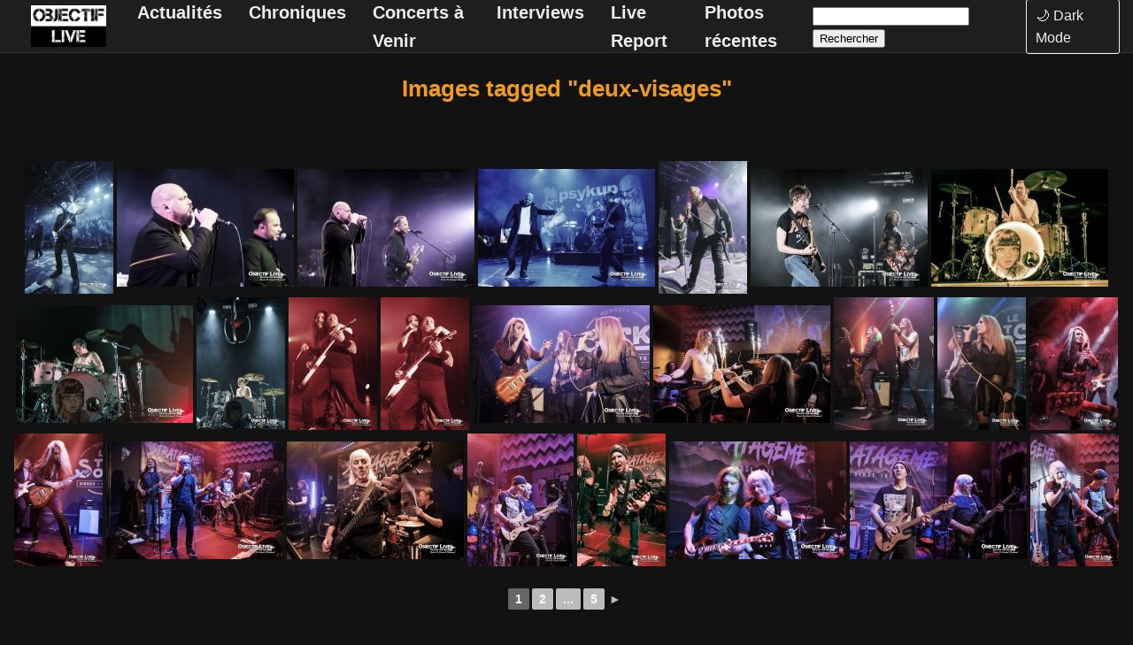

--- FILE ---
content_type: text/html; charset=UTF-8
request_url: https://www.objectiflive.fr/ngg_tag/deux-visages/
body_size: 18399
content:
<!DOCTYPE html>
<html lang="fr-FR">
<head>
    <meta charset="UTF-8">
    <meta name="viewport" content="width=device-width, initial-scale=1">
    
    <!-- Meta Description -->
    <meta name="description" content="Objectif Live est un webzine musical dédié aux concerts, festivals, interviews et live reports. Découvrez les dernières actualités rock et métal en France et en Europe.">
    
    
    <script data-cfasync="false" data-no-defer="1" data-no-minify="1" data-no-optimize="1">var ewww_webp_supported=!1;function check_webp_feature(A,e){var w;e=void 0!==e?e:function(){},ewww_webp_supported?e(ewww_webp_supported):((w=new Image).onload=function(){ewww_webp_supported=0<w.width&&0<w.height,e&&e(ewww_webp_supported)},w.onerror=function(){e&&e(!1)},w.src="data:image/webp;base64,"+{alpha:"UklGRkoAAABXRUJQVlA4WAoAAAAQAAAAAAAAAAAAQUxQSAwAAAARBxAR/Q9ERP8DAABWUDggGAAAABQBAJ0BKgEAAQAAAP4AAA3AAP7mtQAAAA=="}[A])}check_webp_feature("alpha");</script><script data-cfasync="false" data-no-defer="1" data-no-minify="1" data-no-optimize="1">var Arrive=function(c,w){"use strict";if(c.MutationObserver&&"undefined"!=typeof HTMLElement){var r,a=0,u=(r=HTMLElement.prototype.matches||HTMLElement.prototype.webkitMatchesSelector||HTMLElement.prototype.mozMatchesSelector||HTMLElement.prototype.msMatchesSelector,{matchesSelector:function(e,t){return e instanceof HTMLElement&&r.call(e,t)},addMethod:function(e,t,r){var a=e[t];e[t]=function(){return r.length==arguments.length?r.apply(this,arguments):"function"==typeof a?a.apply(this,arguments):void 0}},callCallbacks:function(e,t){t&&t.options.onceOnly&&1==t.firedElems.length&&(e=[e[0]]);for(var r,a=0;r=e[a];a++)r&&r.callback&&r.callback.call(r.elem,r.elem);t&&t.options.onceOnly&&1==t.firedElems.length&&t.me.unbindEventWithSelectorAndCallback.call(t.target,t.selector,t.callback)},checkChildNodesRecursively:function(e,t,r,a){for(var i,n=0;i=e[n];n++)r(i,t,a)&&a.push({callback:t.callback,elem:i}),0<i.childNodes.length&&u.checkChildNodesRecursively(i.childNodes,t,r,a)},mergeArrays:function(e,t){var r,a={};for(r in e)e.hasOwnProperty(r)&&(a[r]=e[r]);for(r in t)t.hasOwnProperty(r)&&(a[r]=t[r]);return a},toElementsArray:function(e){return e=void 0!==e&&("number"!=typeof e.length||e===c)?[e]:e}}),e=(l.prototype.addEvent=function(e,t,r,a){a={target:e,selector:t,options:r,callback:a,firedElems:[]};return this._beforeAdding&&this._beforeAdding(a),this._eventsBucket.push(a),a},l.prototype.removeEvent=function(e){for(var t,r=this._eventsBucket.length-1;t=this._eventsBucket[r];r--)e(t)&&(this._beforeRemoving&&this._beforeRemoving(t),(t=this._eventsBucket.splice(r,1))&&t.length&&(t[0].callback=null))},l.prototype.beforeAdding=function(e){this._beforeAdding=e},l.prototype.beforeRemoving=function(e){this._beforeRemoving=e},l),t=function(i,n){var o=new e,l=this,s={fireOnAttributesModification:!1};return o.beforeAdding(function(t){var e=t.target;e!==c.document&&e!==c||(e=document.getElementsByTagName("html")[0]);var r=new MutationObserver(function(e){n.call(this,e,t)}),a=i(t.options);r.observe(e,a),t.observer=r,t.me=l}),o.beforeRemoving(function(e){e.observer.disconnect()}),this.bindEvent=function(e,t,r){t=u.mergeArrays(s,t);for(var a=u.toElementsArray(this),i=0;i<a.length;i++)o.addEvent(a[i],e,t,r)},this.unbindEvent=function(){var r=u.toElementsArray(this);o.removeEvent(function(e){for(var t=0;t<r.length;t++)if(this===w||e.target===r[t])return!0;return!1})},this.unbindEventWithSelectorOrCallback=function(r){var a=u.toElementsArray(this),i=r,e="function"==typeof r?function(e){for(var t=0;t<a.length;t++)if((this===w||e.target===a[t])&&e.callback===i)return!0;return!1}:function(e){for(var t=0;t<a.length;t++)if((this===w||e.target===a[t])&&e.selector===r)return!0;return!1};o.removeEvent(e)},this.unbindEventWithSelectorAndCallback=function(r,a){var i=u.toElementsArray(this);o.removeEvent(function(e){for(var t=0;t<i.length;t++)if((this===w||e.target===i[t])&&e.selector===r&&e.callback===a)return!0;return!1})},this},i=new function(){var s={fireOnAttributesModification:!1,onceOnly:!1,existing:!1};function n(e,t,r){return!(!u.matchesSelector(e,t.selector)||(e._id===w&&(e._id=a++),-1!=t.firedElems.indexOf(e._id)))&&(t.firedElems.push(e._id),!0)}var c=(i=new t(function(e){var t={attributes:!1,childList:!0,subtree:!0};return e.fireOnAttributesModification&&(t.attributes=!0),t},function(e,i){e.forEach(function(e){var t=e.addedNodes,r=e.target,a=[];null!==t&&0<t.length?u.checkChildNodesRecursively(t,i,n,a):"attributes"===e.type&&n(r,i)&&a.push({callback:i.callback,elem:r}),u.callCallbacks(a,i)})})).bindEvent;return i.bindEvent=function(e,t,r){t=void 0===r?(r=t,s):u.mergeArrays(s,t);var a=u.toElementsArray(this);if(t.existing){for(var i=[],n=0;n<a.length;n++)for(var o=a[n].querySelectorAll(e),l=0;l<o.length;l++)i.push({callback:r,elem:o[l]});if(t.onceOnly&&i.length)return r.call(i[0].elem,i[0].elem);setTimeout(u.callCallbacks,1,i)}c.call(this,e,t,r)},i},o=new function(){var a={};function i(e,t){return u.matchesSelector(e,t.selector)}var n=(o=new t(function(){return{childList:!0,subtree:!0}},function(e,r){e.forEach(function(e){var t=e.removedNodes,e=[];null!==t&&0<t.length&&u.checkChildNodesRecursively(t,r,i,e),u.callCallbacks(e,r)})})).bindEvent;return o.bindEvent=function(e,t,r){t=void 0===r?(r=t,a):u.mergeArrays(a,t),n.call(this,e,t,r)},o};d(HTMLElement.prototype),d(NodeList.prototype),d(HTMLCollection.prototype),d(HTMLDocument.prototype),d(Window.prototype);var n={};return s(i,n,"unbindAllArrive"),s(o,n,"unbindAllLeave"),n}function l(){this._eventsBucket=[],this._beforeAdding=null,this._beforeRemoving=null}function s(e,t,r){u.addMethod(t,r,e.unbindEvent),u.addMethod(t,r,e.unbindEventWithSelectorOrCallback),u.addMethod(t,r,e.unbindEventWithSelectorAndCallback)}function d(e){e.arrive=i.bindEvent,s(i,e,"unbindArrive"),e.leave=o.bindEvent,s(o,e,"unbindLeave")}}(window,void 0),ewww_webp_supported=!1;function check_webp_feature(e,t){var r;ewww_webp_supported?t(ewww_webp_supported):((r=new Image).onload=function(){ewww_webp_supported=0<r.width&&0<r.height,t(ewww_webp_supported)},r.onerror=function(){t(!1)},r.src="data:image/webp;base64,"+{alpha:"UklGRkoAAABXRUJQVlA4WAoAAAAQAAAAAAAAAAAAQUxQSAwAAAARBxAR/Q9ERP8DAABWUDggGAAAABQBAJ0BKgEAAQAAAP4AAA3AAP7mtQAAAA==",animation:"UklGRlIAAABXRUJQVlA4WAoAAAASAAAAAAAAAAAAQU5JTQYAAAD/////AABBTk1GJgAAAAAAAAAAAAAAAAAAAGQAAABWUDhMDQAAAC8AAAAQBxAREYiI/gcA"}[e])}function ewwwLoadImages(e){if(e){for(var t=document.querySelectorAll(".batch-image img, .image-wrapper a, .ngg-pro-masonry-item a, .ngg-galleria-offscreen-seo-wrapper a"),r=0,a=t.length;r<a;r++)ewwwAttr(t[r],"data-src",t[r].getAttribute("data-webp")),ewwwAttr(t[r],"data-thumbnail",t[r].getAttribute("data-webp-thumbnail"));for(var i=document.querySelectorAll("div.woocommerce-product-gallery__image"),r=0,a=i.length;r<a;r++)ewwwAttr(i[r],"data-thumb",i[r].getAttribute("data-webp-thumb"))}for(var n=document.querySelectorAll("video"),r=0,a=n.length;r<a;r++)ewwwAttr(n[r],"poster",e?n[r].getAttribute("data-poster-webp"):n[r].getAttribute("data-poster-image"));for(var o,l=document.querySelectorAll("img.ewww_webp_lazy_load"),r=0,a=l.length;r<a;r++)e&&(ewwwAttr(l[r],"data-lazy-srcset",l[r].getAttribute("data-lazy-srcset-webp")),ewwwAttr(l[r],"data-srcset",l[r].getAttribute("data-srcset-webp")),ewwwAttr(l[r],"data-lazy-src",l[r].getAttribute("data-lazy-src-webp")),ewwwAttr(l[r],"data-src",l[r].getAttribute("data-src-webp")),ewwwAttr(l[r],"data-orig-file",l[r].getAttribute("data-webp-orig-file")),ewwwAttr(l[r],"data-medium-file",l[r].getAttribute("data-webp-medium-file")),ewwwAttr(l[r],"data-large-file",l[r].getAttribute("data-webp-large-file")),null!=(o=l[r].getAttribute("srcset"))&&!1!==o&&o.includes("R0lGOD")&&ewwwAttr(l[r],"src",l[r].getAttribute("data-lazy-src-webp"))),l[r].className=l[r].className.replace(/\bewww_webp_lazy_load\b/,"");for(var s=document.querySelectorAll(".ewww_webp"),r=0,a=s.length;r<a;r++)e?(ewwwAttr(s[r],"srcset",s[r].getAttribute("data-srcset-webp")),ewwwAttr(s[r],"src",s[r].getAttribute("data-src-webp")),ewwwAttr(s[r],"data-orig-file",s[r].getAttribute("data-webp-orig-file")),ewwwAttr(s[r],"data-medium-file",s[r].getAttribute("data-webp-medium-file")),ewwwAttr(s[r],"data-large-file",s[r].getAttribute("data-webp-large-file")),ewwwAttr(s[r],"data-large_image",s[r].getAttribute("data-webp-large_image")),ewwwAttr(s[r],"data-src",s[r].getAttribute("data-webp-src"))):(ewwwAttr(s[r],"srcset",s[r].getAttribute("data-srcset-img")),ewwwAttr(s[r],"src",s[r].getAttribute("data-src-img"))),s[r].className=s[r].className.replace(/\bewww_webp\b/,"ewww_webp_loaded");window.jQuery&&jQuery.fn.isotope&&jQuery.fn.imagesLoaded&&(jQuery(".fusion-posts-container-infinite").imagesLoaded(function(){jQuery(".fusion-posts-container-infinite").hasClass("isotope")&&jQuery(".fusion-posts-container-infinite").isotope()}),jQuery(".fusion-portfolio:not(.fusion-recent-works) .fusion-portfolio-wrapper").imagesLoaded(function(){jQuery(".fusion-portfolio:not(.fusion-recent-works) .fusion-portfolio-wrapper").isotope()}))}function ewwwWebPInit(e){ewwwLoadImages(e),ewwwNggLoadGalleries(e),document.arrive(".ewww_webp",function(){ewwwLoadImages(e)}),document.arrive(".ewww_webp_lazy_load",function(){ewwwLoadImages(e)}),document.arrive("videos",function(){ewwwLoadImages(e)}),"loading"==document.readyState?document.addEventListener("DOMContentLoaded",ewwwJSONParserInit):("undefined"!=typeof galleries&&ewwwNggParseGalleries(e),ewwwWooParseVariations(e))}function ewwwAttr(e,t,r){null!=r&&!1!==r&&e.setAttribute(t,r)}function ewwwJSONParserInit(){"undefined"!=typeof galleries&&check_webp_feature("alpha",ewwwNggParseGalleries),check_webp_feature("alpha",ewwwWooParseVariations)}function ewwwWooParseVariations(e){if(e)for(var t=document.querySelectorAll("form.variations_form"),r=0,a=t.length;r<a;r++){var i=t[r].getAttribute("data-product_variations"),n=!1;try{for(var o in i=JSON.parse(i))void 0!==i[o]&&void 0!==i[o].image&&(void 0!==i[o].image.src_webp&&(i[o].image.src=i[o].image.src_webp,n=!0),void 0!==i[o].image.srcset_webp&&(i[o].image.srcset=i[o].image.srcset_webp,n=!0),void 0!==i[o].image.full_src_webp&&(i[o].image.full_src=i[o].image.full_src_webp,n=!0),void 0!==i[o].image.gallery_thumbnail_src_webp&&(i[o].image.gallery_thumbnail_src=i[o].image.gallery_thumbnail_src_webp,n=!0),void 0!==i[o].image.thumb_src_webp&&(i[o].image.thumb_src=i[o].image.thumb_src_webp,n=!0));n&&ewwwAttr(t[r],"data-product_variations",JSON.stringify(i))}catch(e){}}}function ewwwNggParseGalleries(e){if(e)for(var t in galleries){var r=galleries[t];galleries[t].images_list=ewwwNggParseImageList(r.images_list)}}function ewwwNggLoadGalleries(e){e&&document.addEventListener("ngg.galleria.themeadded",function(e,t){window.ngg_galleria._create_backup=window.ngg_galleria.create,window.ngg_galleria.create=function(e,t){var r=$(e).data("id");return galleries["gallery_"+r].images_list=ewwwNggParseImageList(galleries["gallery_"+r].images_list),window.ngg_galleria._create_backup(e,t)}})}function ewwwNggParseImageList(e){for(var t in e){var r=e[t];if(void 0!==r["image-webp"]&&(e[t].image=r["image-webp"],delete e[t]["image-webp"]),void 0!==r["thumb-webp"]&&(e[t].thumb=r["thumb-webp"],delete e[t]["thumb-webp"]),void 0!==r.full_image_webp&&(e[t].full_image=r.full_image_webp,delete e[t].full_image_webp),void 0!==r.srcsets)for(var a in r.srcsets)nggSrcset=r.srcsets[a],void 0!==r.srcsets[a+"-webp"]&&(e[t].srcsets[a]=r.srcsets[a+"-webp"],delete e[t].srcsets[a+"-webp"]);if(void 0!==r.full_srcsets)for(var i in r.full_srcsets)nggFSrcset=r.full_srcsets[i],void 0!==r.full_srcsets[i+"-webp"]&&(e[t].full_srcsets[i]=r.full_srcsets[i+"-webp"],delete e[t].full_srcsets[i+"-webp"])}return e}check_webp_feature("alpha",ewwwWebPInit);</script><meta name='robots' content='index, follow, max-image-preview:large, max-snippet:-1, max-video-preview:-1' />

	<!-- This site is optimized with the Yoast SEO plugin v26.5 - https://yoast.com/wordpress/plugins/seo/ -->
	<title>Archives des Deux visages - Objectif Live</title>
	<link rel="canonical" href="https://www.objectiflive.fr/ngg_tag/deux-visages/" />
	<meta property="og:locale" content="fr_FR" />
	<meta property="og:type" content="article" />
	<meta property="og:title" content="Archives des Deux visages - Objectif Live" />
	<meta property="og:url" content="https://www.objectiflive.fr/ngg_tag/deux-visages/" />
	<meta property="og:site_name" content="Objectif Live" />
	<meta name="twitter:card" content="summary_large_image" />
	<script type="application/ld+json" class="yoast-schema-graph">{"@context":"https://schema.org","@graph":[{"@type":"CollectionPage","@id":"https://www.objectiflive.fr/ngg_tag/deux-visages/","url":"https://www.objectiflive.fr/ngg_tag/deux-visages/","name":"Archives des Deux visages - Objectif Live","isPartOf":{"@id":"https://www.objectiflive.fr/#website"},"breadcrumb":{"@id":"https://www.objectiflive.fr/ngg_tag/deux-visages/#breadcrumb"},"inLanguage":"fr-FR"},{"@type":"BreadcrumbList","@id":"https://www.objectiflive.fr/ngg_tag/deux-visages/#breadcrumb","itemListElement":[{"@type":"ListItem","position":1,"name":"Accueil","item":"https://www.objectiflive.fr/"},{"@type":"ListItem","position":2,"name":"Deux visages"}]},{"@type":"WebSite","@id":"https://www.objectiflive.fr/#website","url":"https://www.objectiflive.fr/","name":"Objectif Live","description":"Follow the Show","publisher":{"@id":"https://www.objectiflive.fr/#organization"},"potentialAction":[{"@type":"SearchAction","target":{"@type":"EntryPoint","urlTemplate":"https://www.objectiflive.fr/?s={search_term_string}"},"query-input":{"@type":"PropertyValueSpecification","valueRequired":true,"valueName":"search_term_string"}}],"inLanguage":"fr-FR"},{"@type":"Organization","@id":"https://www.objectiflive.fr/#organization","name":"Objectif Live","url":"https://www.objectiflive.fr/","logo":{"@type":"ImageObject","inLanguage":"fr-FR","@id":"https://www.objectiflive.fr/#/schema/logo/image/","url":"https://www.objectiflive.fr/wp-content/uploads/2025/12/logo_carre.png","contentUrl":"https://www.objectiflive.fr/wp-content/uploads/2025/12/logo_carre.png","width":696,"height":695,"caption":"Objectif Live"},"image":{"@id":"https://www.objectiflive.fr/#/schema/logo/image/"},"sameAs":["https://www.facebook.com/objectiflive/","https://www.instagram.com/objectiflive/","https://www.youtube.com/@objectiflivemusicphotograp7807"]}]}</script>
	<!-- / Yoast SEO plugin. -->


<link rel="alternate" type="application/rss+xml" title="Objectif Live &raquo; Flux" href="https://www.objectiflive.fr/feed/" />
<link rel="alternate" type="application/rss+xml" title="Objectif Live &raquo; Flux des commentaires" href="https://www.objectiflive.fr/comments/feed/" />
<link rel="alternate" type="application/rss+xml" title="Flux pour Objectif Live &raquo; Deux visages Mot-Clé de l&#039;image" href="https://www.objectiflive.fr/ngg_tag/deux-visages/feed/" />
<link rel="alternate" title="oEmbed (JSON)" type="application/json+oembed" href="https://www.objectiflive.fr/wp-json/oembed/1.0/embed?url" />
<link rel="alternate" title="oEmbed (XML)" type="text/xml+oembed" href="https://www.objectiflive.fr/wp-json/oembed/1.0/embed?url&#038;format=xml" />
<style id='wp-img-auto-sizes-contain-inline-css' type='text/css'>
img:is([sizes=auto i],[sizes^="auto," i]){contain-intrinsic-size:3000px 1500px}
/*# sourceURL=wp-img-auto-sizes-contain-inline-css */
</style>
<style id='wp-emoji-styles-inline-css' type='text/css'>

	img.wp-smiley, img.emoji {
		display: inline !important;
		border: none !important;
		box-shadow: none !important;
		height: 1em !important;
		width: 1em !important;
		margin: 0 0.07em !important;
		vertical-align: -0.1em !important;
		background: none !important;
		padding: 0 !important;
	}
/*# sourceURL=wp-emoji-styles-inline-css */
</style>
<style id='wp-block-library-inline-css' type='text/css'>
:root{--wp-block-synced-color:#7a00df;--wp-block-synced-color--rgb:122,0,223;--wp-bound-block-color:var(--wp-block-synced-color);--wp-editor-canvas-background:#ddd;--wp-admin-theme-color:#007cba;--wp-admin-theme-color--rgb:0,124,186;--wp-admin-theme-color-darker-10:#006ba1;--wp-admin-theme-color-darker-10--rgb:0,107,160.5;--wp-admin-theme-color-darker-20:#005a87;--wp-admin-theme-color-darker-20--rgb:0,90,135;--wp-admin-border-width-focus:2px}@media (min-resolution:192dpi){:root{--wp-admin-border-width-focus:1.5px}}.wp-element-button{cursor:pointer}:root .has-very-light-gray-background-color{background-color:#eee}:root .has-very-dark-gray-background-color{background-color:#313131}:root .has-very-light-gray-color{color:#eee}:root .has-very-dark-gray-color{color:#313131}:root .has-vivid-green-cyan-to-vivid-cyan-blue-gradient-background{background:linear-gradient(135deg,#00d084,#0693e3)}:root .has-purple-crush-gradient-background{background:linear-gradient(135deg,#34e2e4,#4721fb 50%,#ab1dfe)}:root .has-hazy-dawn-gradient-background{background:linear-gradient(135deg,#faaca8,#dad0ec)}:root .has-subdued-olive-gradient-background{background:linear-gradient(135deg,#fafae1,#67a671)}:root .has-atomic-cream-gradient-background{background:linear-gradient(135deg,#fdd79a,#004a59)}:root .has-nightshade-gradient-background{background:linear-gradient(135deg,#330968,#31cdcf)}:root .has-midnight-gradient-background{background:linear-gradient(135deg,#020381,#2874fc)}:root{--wp--preset--font-size--normal:16px;--wp--preset--font-size--huge:42px}.has-regular-font-size{font-size:1em}.has-larger-font-size{font-size:2.625em}.has-normal-font-size{font-size:var(--wp--preset--font-size--normal)}.has-huge-font-size{font-size:var(--wp--preset--font-size--huge)}.has-text-align-center{text-align:center}.has-text-align-left{text-align:left}.has-text-align-right{text-align:right}.has-fit-text{white-space:nowrap!important}#end-resizable-editor-section{display:none}.aligncenter{clear:both}.items-justified-left{justify-content:flex-start}.items-justified-center{justify-content:center}.items-justified-right{justify-content:flex-end}.items-justified-space-between{justify-content:space-between}.screen-reader-text{border:0;clip-path:inset(50%);height:1px;margin:-1px;overflow:hidden;padding:0;position:absolute;width:1px;word-wrap:normal!important}.screen-reader-text:focus{background-color:#ddd;clip-path:none;color:#444;display:block;font-size:1em;height:auto;left:5px;line-height:normal;padding:15px 23px 14px;text-decoration:none;top:5px;width:auto;z-index:100000}html :where(.has-border-color){border-style:solid}html :where([style*=border-top-color]){border-top-style:solid}html :where([style*=border-right-color]){border-right-style:solid}html :where([style*=border-bottom-color]){border-bottom-style:solid}html :where([style*=border-left-color]){border-left-style:solid}html :where([style*=border-width]){border-style:solid}html :where([style*=border-top-width]){border-top-style:solid}html :where([style*=border-right-width]){border-right-style:solid}html :where([style*=border-bottom-width]){border-bottom-style:solid}html :where([style*=border-left-width]){border-left-style:solid}html :where(img[class*=wp-image-]){height:auto;max-width:100%}:where(figure){margin:0 0 1em}html :where(.is-position-sticky){--wp-admin--admin-bar--position-offset:var(--wp-admin--admin-bar--height,0px)}@media screen and (max-width:600px){html :where(.is-position-sticky){--wp-admin--admin-bar--position-offset:0px}}

/*# sourceURL=wp-block-library-inline-css */
</style><style id='global-styles-inline-css' type='text/css'>
:root{--wp--preset--aspect-ratio--square: 1;--wp--preset--aspect-ratio--4-3: 4/3;--wp--preset--aspect-ratio--3-4: 3/4;--wp--preset--aspect-ratio--3-2: 3/2;--wp--preset--aspect-ratio--2-3: 2/3;--wp--preset--aspect-ratio--16-9: 16/9;--wp--preset--aspect-ratio--9-16: 9/16;--wp--preset--color--black: #000000;--wp--preset--color--cyan-bluish-gray: #abb8c3;--wp--preset--color--white: #ffffff;--wp--preset--color--pale-pink: #f78da7;--wp--preset--color--vivid-red: #cf2e2e;--wp--preset--color--luminous-vivid-orange: #ff6900;--wp--preset--color--luminous-vivid-amber: #fcb900;--wp--preset--color--light-green-cyan: #7bdcb5;--wp--preset--color--vivid-green-cyan: #00d084;--wp--preset--color--pale-cyan-blue: #8ed1fc;--wp--preset--color--vivid-cyan-blue: #0693e3;--wp--preset--color--vivid-purple: #9b51e0;--wp--preset--gradient--vivid-cyan-blue-to-vivid-purple: linear-gradient(135deg,rgb(6,147,227) 0%,rgb(155,81,224) 100%);--wp--preset--gradient--light-green-cyan-to-vivid-green-cyan: linear-gradient(135deg,rgb(122,220,180) 0%,rgb(0,208,130) 100%);--wp--preset--gradient--luminous-vivid-amber-to-luminous-vivid-orange: linear-gradient(135deg,rgb(252,185,0) 0%,rgb(255,105,0) 100%);--wp--preset--gradient--luminous-vivid-orange-to-vivid-red: linear-gradient(135deg,rgb(255,105,0) 0%,rgb(207,46,46) 100%);--wp--preset--gradient--very-light-gray-to-cyan-bluish-gray: linear-gradient(135deg,rgb(238,238,238) 0%,rgb(169,184,195) 100%);--wp--preset--gradient--cool-to-warm-spectrum: linear-gradient(135deg,rgb(74,234,220) 0%,rgb(151,120,209) 20%,rgb(207,42,186) 40%,rgb(238,44,130) 60%,rgb(251,105,98) 80%,rgb(254,248,76) 100%);--wp--preset--gradient--blush-light-purple: linear-gradient(135deg,rgb(255,206,236) 0%,rgb(152,150,240) 100%);--wp--preset--gradient--blush-bordeaux: linear-gradient(135deg,rgb(254,205,165) 0%,rgb(254,45,45) 50%,rgb(107,0,62) 100%);--wp--preset--gradient--luminous-dusk: linear-gradient(135deg,rgb(255,203,112) 0%,rgb(199,81,192) 50%,rgb(65,88,208) 100%);--wp--preset--gradient--pale-ocean: linear-gradient(135deg,rgb(255,245,203) 0%,rgb(182,227,212) 50%,rgb(51,167,181) 100%);--wp--preset--gradient--electric-grass: linear-gradient(135deg,rgb(202,248,128) 0%,rgb(113,206,126) 100%);--wp--preset--gradient--midnight: linear-gradient(135deg,rgb(2,3,129) 0%,rgb(40,116,252) 100%);--wp--preset--font-size--small: 13px;--wp--preset--font-size--medium: 20px;--wp--preset--font-size--large: 36px;--wp--preset--font-size--x-large: 42px;--wp--preset--spacing--20: 0.44rem;--wp--preset--spacing--30: 0.67rem;--wp--preset--spacing--40: 1rem;--wp--preset--spacing--50: 1.5rem;--wp--preset--spacing--60: 2.25rem;--wp--preset--spacing--70: 3.38rem;--wp--preset--spacing--80: 5.06rem;--wp--preset--shadow--natural: 6px 6px 9px rgba(0, 0, 0, 0.2);--wp--preset--shadow--deep: 12px 12px 50px rgba(0, 0, 0, 0.4);--wp--preset--shadow--sharp: 6px 6px 0px rgba(0, 0, 0, 0.2);--wp--preset--shadow--outlined: 6px 6px 0px -3px rgb(255, 255, 255), 6px 6px rgb(0, 0, 0);--wp--preset--shadow--crisp: 6px 6px 0px rgb(0, 0, 0);}:where(.is-layout-flex){gap: 0.5em;}:where(.is-layout-grid){gap: 0.5em;}body .is-layout-flex{display: flex;}.is-layout-flex{flex-wrap: wrap;align-items: center;}.is-layout-flex > :is(*, div){margin: 0;}body .is-layout-grid{display: grid;}.is-layout-grid > :is(*, div){margin: 0;}:where(.wp-block-columns.is-layout-flex){gap: 2em;}:where(.wp-block-columns.is-layout-grid){gap: 2em;}:where(.wp-block-post-template.is-layout-flex){gap: 1.25em;}:where(.wp-block-post-template.is-layout-grid){gap: 1.25em;}.has-black-color{color: var(--wp--preset--color--black) !important;}.has-cyan-bluish-gray-color{color: var(--wp--preset--color--cyan-bluish-gray) !important;}.has-white-color{color: var(--wp--preset--color--white) !important;}.has-pale-pink-color{color: var(--wp--preset--color--pale-pink) !important;}.has-vivid-red-color{color: var(--wp--preset--color--vivid-red) !important;}.has-luminous-vivid-orange-color{color: var(--wp--preset--color--luminous-vivid-orange) !important;}.has-luminous-vivid-amber-color{color: var(--wp--preset--color--luminous-vivid-amber) !important;}.has-light-green-cyan-color{color: var(--wp--preset--color--light-green-cyan) !important;}.has-vivid-green-cyan-color{color: var(--wp--preset--color--vivid-green-cyan) !important;}.has-pale-cyan-blue-color{color: var(--wp--preset--color--pale-cyan-blue) !important;}.has-vivid-cyan-blue-color{color: var(--wp--preset--color--vivid-cyan-blue) !important;}.has-vivid-purple-color{color: var(--wp--preset--color--vivid-purple) !important;}.has-black-background-color{background-color: var(--wp--preset--color--black) !important;}.has-cyan-bluish-gray-background-color{background-color: var(--wp--preset--color--cyan-bluish-gray) !important;}.has-white-background-color{background-color: var(--wp--preset--color--white) !important;}.has-pale-pink-background-color{background-color: var(--wp--preset--color--pale-pink) !important;}.has-vivid-red-background-color{background-color: var(--wp--preset--color--vivid-red) !important;}.has-luminous-vivid-orange-background-color{background-color: var(--wp--preset--color--luminous-vivid-orange) !important;}.has-luminous-vivid-amber-background-color{background-color: var(--wp--preset--color--luminous-vivid-amber) !important;}.has-light-green-cyan-background-color{background-color: var(--wp--preset--color--light-green-cyan) !important;}.has-vivid-green-cyan-background-color{background-color: var(--wp--preset--color--vivid-green-cyan) !important;}.has-pale-cyan-blue-background-color{background-color: var(--wp--preset--color--pale-cyan-blue) !important;}.has-vivid-cyan-blue-background-color{background-color: var(--wp--preset--color--vivid-cyan-blue) !important;}.has-vivid-purple-background-color{background-color: var(--wp--preset--color--vivid-purple) !important;}.has-black-border-color{border-color: var(--wp--preset--color--black) !important;}.has-cyan-bluish-gray-border-color{border-color: var(--wp--preset--color--cyan-bluish-gray) !important;}.has-white-border-color{border-color: var(--wp--preset--color--white) !important;}.has-pale-pink-border-color{border-color: var(--wp--preset--color--pale-pink) !important;}.has-vivid-red-border-color{border-color: var(--wp--preset--color--vivid-red) !important;}.has-luminous-vivid-orange-border-color{border-color: var(--wp--preset--color--luminous-vivid-orange) !important;}.has-luminous-vivid-amber-border-color{border-color: var(--wp--preset--color--luminous-vivid-amber) !important;}.has-light-green-cyan-border-color{border-color: var(--wp--preset--color--light-green-cyan) !important;}.has-vivid-green-cyan-border-color{border-color: var(--wp--preset--color--vivid-green-cyan) !important;}.has-pale-cyan-blue-border-color{border-color: var(--wp--preset--color--pale-cyan-blue) !important;}.has-vivid-cyan-blue-border-color{border-color: var(--wp--preset--color--vivid-cyan-blue) !important;}.has-vivid-purple-border-color{border-color: var(--wp--preset--color--vivid-purple) !important;}.has-vivid-cyan-blue-to-vivid-purple-gradient-background{background: var(--wp--preset--gradient--vivid-cyan-blue-to-vivid-purple) !important;}.has-light-green-cyan-to-vivid-green-cyan-gradient-background{background: var(--wp--preset--gradient--light-green-cyan-to-vivid-green-cyan) !important;}.has-luminous-vivid-amber-to-luminous-vivid-orange-gradient-background{background: var(--wp--preset--gradient--luminous-vivid-amber-to-luminous-vivid-orange) !important;}.has-luminous-vivid-orange-to-vivid-red-gradient-background{background: var(--wp--preset--gradient--luminous-vivid-orange-to-vivid-red) !important;}.has-very-light-gray-to-cyan-bluish-gray-gradient-background{background: var(--wp--preset--gradient--very-light-gray-to-cyan-bluish-gray) !important;}.has-cool-to-warm-spectrum-gradient-background{background: var(--wp--preset--gradient--cool-to-warm-spectrum) !important;}.has-blush-light-purple-gradient-background{background: var(--wp--preset--gradient--blush-light-purple) !important;}.has-blush-bordeaux-gradient-background{background: var(--wp--preset--gradient--blush-bordeaux) !important;}.has-luminous-dusk-gradient-background{background: var(--wp--preset--gradient--luminous-dusk) !important;}.has-pale-ocean-gradient-background{background: var(--wp--preset--gradient--pale-ocean) !important;}.has-electric-grass-gradient-background{background: var(--wp--preset--gradient--electric-grass) !important;}.has-midnight-gradient-background{background: var(--wp--preset--gradient--midnight) !important;}.has-small-font-size{font-size: var(--wp--preset--font-size--small) !important;}.has-medium-font-size{font-size: var(--wp--preset--font-size--medium) !important;}.has-large-font-size{font-size: var(--wp--preset--font-size--large) !important;}.has-x-large-font-size{font-size: var(--wp--preset--font-size--x-large) !important;}
/*# sourceURL=global-styles-inline-css */
</style>

<style id='classic-theme-styles-inline-css' type='text/css'>
/*! This file is auto-generated */
.wp-block-button__link{color:#fff;background-color:#32373c;border-radius:9999px;box-shadow:none;text-decoration:none;padding:calc(.667em + 2px) calc(1.333em + 2px);font-size:1.125em}.wp-block-file__button{background:#32373c;color:#fff;text-decoration:none}
/*# sourceURL=/wp-includes/css/classic-themes.min.css */
</style>
<link rel='stylesheet' id='ngg_trigger_buttons-css' href='https://www.objectiflive.fr/wp-content/plugins/nextgen-gallery/static/GalleryDisplay/trigger_buttons.css?ver=4.0.1' type='text/css' media='all' />
<link rel='stylesheet' id='simplelightbox-0-css' href='https://www.objectiflive.fr/wp-content/plugins/nextgen-gallery/static/Lightbox/simplelightbox/simple-lightbox.css?ver=4.0.1' type='text/css' media='all' />
<link rel='stylesheet' id='fontawesome_v4_shim_style-css' href='https://www.objectiflive.fr/wp-content/plugins/nextgen-gallery/static/FontAwesome/css/v4-shims.min.css?ver=6.9' type='text/css' media='all' />
<link rel='stylesheet' id='fontawesome-css' href='https://www.objectiflive.fr/wp-content/plugins/nextgen-gallery/static/FontAwesome/css/all.min.css?ver=6.9' type='text/css' media='all' />
<link rel='stylesheet' id='nextgen_pagination_style-css' href='https://www.objectiflive.fr/wp-content/plugins/nextgen-gallery/static/GalleryDisplay/pagination_style.css?ver=4.0.1' type='text/css' media='all' />
<link rel='stylesheet' id='nextgen_basic_thumbnails_style-css' href='https://www.objectiflive.fr/wp-content/plugins/nextgen-gallery/static/Thumbnails/nextgen_basic_thumbnails.css?ver=4.0.1' type='text/css' media='all' />
<link rel='stylesheet' id='musicwebzine-style-css' href='https://www.objectiflive.fr/wp-content/themes/musicwebzine/style.css?ver=6.9' type='text/css' media='all' />
<script type="text/javascript" src="https://www.objectiflive.fr/wp-includes/js/jquery/jquery.min.js?ver=3.7.1" id="jquery-core-js"></script>
<script type="text/javascript" src="https://www.objectiflive.fr/wp-includes/js/jquery/jquery-migrate.min.js?ver=3.4.1" id="jquery-migrate-js"></script>
<script type="text/javascript" id="photocrati_ajax-js-extra">
/* <![CDATA[ */
var photocrati_ajax = {"url":"https://www.objectiflive.fr/index.php?photocrati_ajax=1","rest_url":"https://www.objectiflive.fr/wp-json/","wp_home_url":"https://www.objectiflive.fr","wp_site_url":"https://www.objectiflive.fr","wp_root_url":"https://www.objectiflive.fr","wp_plugins_url":"https://www.objectiflive.fr/wp-content/plugins","wp_content_url":"https://www.objectiflive.fr/wp-content","wp_includes_url":"https://www.objectiflive.fr/wp-includes/","ngg_param_slug":"nggallery","rest_nonce":"d505ed8836"};
//# sourceURL=photocrati_ajax-js-extra
/* ]]> */
</script>
<script type="text/javascript" src="https://www.objectiflive.fr/wp-content/plugins/nextgen-gallery/static/Legacy/ajax.min.js?ver=4.0.1" id="photocrati_ajax-js"></script>
<script type="text/javascript" src="https://www.objectiflive.fr/wp-content/plugins/nextgen-gallery/static/FontAwesome/js/v4-shims.min.js?ver=5.3.1" id="fontawesome_v4_shim-js"></script>
<script type="text/javascript" defer crossorigin="anonymous" data-auto-replace-svg="false" data-keep-original-source="false" data-search-pseudo-elements src="https://www.objectiflive.fr/wp-content/plugins/nextgen-gallery/static/FontAwesome/js/all.min.js?ver=5.3.1" id="fontawesome-js"></script>
<script type="text/javascript" src="https://www.objectiflive.fr/wp-content/plugins/nextgen-gallery/static/Thumbnails/nextgen_basic_thumbnails.js?ver=4.0.1" id="nextgen_basic_thumbnails_script-js"></script>
<script type="text/javascript" src="https://www.objectiflive.fr/wp-content/plugins/nextgen-gallery/static/Thumbnails/ajax_pagination.js?ver=4.0.1" id="nextgen-basic-thumbnails-ajax-pagination-js"></script>
<link rel="https://api.w.org/" href="https://www.objectiflive.fr/wp-json/" /><link rel="alternate" title="JSON" type="application/json" href="https://www.objectiflive.fr/wp-json/wp/v2/posts/0" /><link rel="EditURI" type="application/rsd+xml" title="RSD" href="https://www.objectiflive.fr/xmlrpc.php?rsd" />
<link rel='shortlink' href='https://www.objectiflive.fr/?p=1784' />
<link rel="icon" href="https://www.objectiflive.fr/wp-content/uploads/2025/12/cropped-logo_carre-32x32.png" sizes="32x32" />
<link rel="icon" href="https://www.objectiflive.fr/wp-content/uploads/2025/12/cropped-logo_carre-192x192.png" sizes="192x192" />
<link rel="apple-touch-icon" href="https://www.objectiflive.fr/wp-content/uploads/2025/12/cropped-logo_carre-180x180.png" />
<meta name="msapplication-TileImage" content="https://www.objectiflive.fr/wp-content/uploads/2025/12/cropped-logo_carre-270x270.png" />
</head>
<body class="wp-singular -template-default page page-id- page-parent wp-theme-musicwebzine">
<header class="header clearfix">
    <div class="logo">
        <a href="https://www.objectiflive.fr/">
            <!-- Replace with your logo image -->
            <img src="https://www.objectiflive.fr/wp-content/themes/musicwebzine/images/logo-black-white.png" alt="Objectif Live">
        </a>
    </div>

<nav class="nav">
    <button class="mobile-menu-toggle">&#9776;</button> <!-- Hamburger icon -->
    <ul id="category-menu" class="menu">
        <li id="menu-item-1499" class="menu-item menu-item-type-taxonomy menu-item-object-category menu-item-1499"><a href="https://www.objectiflive.fr/category/actualites/">Actualités</a></li>
<li id="menu-item-30936" class="menu-item menu-item-type-taxonomy menu-item-object-category menu-item-30936"><a href="https://www.objectiflive.fr/category/chroniques/">Chroniques</a></li>
<li id="menu-item-30937" class="menu-item menu-item-type-taxonomy menu-item-object-category menu-item-30937"><a href="https://www.objectiflive.fr/category/concert-a-venir/">Concerts à Venir</a></li>
<li id="menu-item-30938" class="menu-item menu-item-type-taxonomy menu-item-object-category menu-item-30938"><a href="https://www.objectiflive.fr/category/interviews/">Interviews</a></li>
<li id="menu-item-1496" class="menu-item menu-item-type-taxonomy menu-item-object-category menu-item-1496"><a href="https://www.objectiflive.fr/category/live-report/">Live Report</a></li>
<li id="menu-item-30943" class="menu-item menu-item-type-post_type menu-item-object-page menu-item-30943"><a href="https://www.objectiflive.fr/objectif-live-album/">Photos récentes</a></li>
    </ul>
</nav>


    <div class="search">
        <form role="search" method="get" id="searchform" class="searchform" action="https://www.objectiflive.fr/">
				<div>
					<label class="screen-reader-text" for="s">Rechercher :</label>
					<input type="text" value="" name="s" id="s" />
					<input type="submit" id="searchsubmit" value="Rechercher" />
				</div>
			</form>    </div>
    <div class="dark-mode-toggle" id="dark-mode-toggle">
        <span>light Mode</span>
    </div>

</header>


  
 
<div id="content" class="site-content">
            <article id="page-0" class="post-0 page type-page status-publish hentry">
            <header class="entry-header">
                <h1 class="entry-title">Images tagged &quot;deux-visages&quot;</h1>            </header>
            <div class="entry-content">
                <!-- default-view.php -->
<div
	class="ngg-galleryoverview default-view
		"
	id="ngg-gallery-974201f4b043733deca01553eae13166-1">

		<!-- Thumbnails -->
				<div id="ngg-image-0" class="ngg-gallery-thumbnail-box
											"
			>
						<div class="ngg-gallery-thumbnail">
			<a href="https://www.objectiflive.fr/wp-content/gallery/psykup/we-metal-fest__DSF0653.jpg"
				title="Psykup
We Metal Fest / 2025
Crédit : David BENSARD"
				data-src="https://www.objectiflive.fr/wp-content/gallery/psykup/we-metal-fest__DSF0653.jpg"
				data-thumbnail="https://www.objectiflive.fr/wp-content/gallery/psykup/thumbs/thumbs-we-metal-fest__DSF0653.jpg"
				data-image-id="6876"
				data-title="Psykup
We Metal Fest / 2025
Crédit : David BENSARD"
				data-description="Psykup
We Metal Fest / 2025
Crédit : David BENSARD"
				data-image-slug="we-metal-fest__dsf0653"
				class="ngg-simplelightbox" rel="974201f4b043733deca01553eae13166">
				<img
					title="Psykup
We Metal Fest / 2025
Crédit : David BENSARD"
					alt="Psykup
We Metal Fest / 2025
Crédit : David BENSARD"
					src="https://www.objectiflive.fr/wp-content/gallery/psykup/cache/we-metal-fest__DSF0653.jpg-nggid046876-ngg0dyn-200x150x100-00f0w010c010r110f110r010t010.jpg"
					width="100"
					height="150"
					style="max-width:100%;"
				/>
			</a>
		</div>
							</div>
			
				<div id="ngg-image-1" class="ngg-gallery-thumbnail-box
											"
			>
						<div class="ngg-gallery-thumbnail">
			<a href="https://www.objectiflive.fr/wp-content/gallery/psykup/we-metal-fest__DSF0620.jpg"
				title="Psykup
We Metal Fest / 2025
Crédit : David BENSARD"
				data-src="https://www.objectiflive.fr/wp-content/gallery/psykup/we-metal-fest__DSF0620.jpg"
				data-thumbnail="https://www.objectiflive.fr/wp-content/gallery/psykup/thumbs/thumbs-we-metal-fest__DSF0620.jpg"
				data-image-id="6886"
				data-title="Psykup
We Metal Fest / 2025
Crédit : David BENSARD"
				data-description="Psykup
We Metal Fest / 2025
Crédit : David BENSARD"
				data-image-slug="we-metal-fest__dsf0620"
				class="ngg-simplelightbox" rel="974201f4b043733deca01553eae13166">
				<img
					title="Psykup
We Metal Fest / 2025
Crédit : David BENSARD"
					alt="Psykup
We Metal Fest / 2025
Crédit : David BENSARD"
					src="https://www.objectiflive.fr/wp-content/gallery/psykup/cache/we-metal-fest__DSF0620.jpg-nggid046886-ngg0dyn-200x150x100-00f0w010c010r110f110r010t010.jpg"
					width="200"
					height="133"
					style="max-width:100%;"
				/>
			</a>
		</div>
							</div>
			
				<div id="ngg-image-2" class="ngg-gallery-thumbnail-box
											"
			>
						<div class="ngg-gallery-thumbnail">
			<a href="https://www.objectiflive.fr/wp-content/gallery/psykup/we-metal-fest__DSF0616.jpg"
				title="Psykup
We Metal Fest / 2025
Crédit : David BENSARD"
				data-src="https://www.objectiflive.fr/wp-content/gallery/psykup/we-metal-fest__DSF0616.jpg"
				data-thumbnail="https://www.objectiflive.fr/wp-content/gallery/psykup/thumbs/thumbs-we-metal-fest__DSF0616.jpg"
				data-image-id="6882"
				data-title="Psykup
We Metal Fest / 2025
Crédit : David BENSARD"
				data-description="Psykup
We Metal Fest / 2025
Crédit : David BENSARD"
				data-image-slug="we-metal-fest__dsf0616"
				class="ngg-simplelightbox" rel="974201f4b043733deca01553eae13166">
				<img
					title="Psykup
We Metal Fest / 2025
Crédit : David BENSARD"
					alt="Psykup
We Metal Fest / 2025
Crédit : David BENSARD"
					src="https://www.objectiflive.fr/wp-content/gallery/psykup/cache/we-metal-fest__DSF0616.jpg-nggid046882-ngg0dyn-200x150x100-00f0w010c010r110f110r010t010.jpg"
					width="200"
					height="133"
					style="max-width:100%;"
				/>
			</a>
		</div>
							</div>
			
				<div id="ngg-image-3" class="ngg-gallery-thumbnail-box
											"
			>
						<div class="ngg-gallery-thumbnail">
			<a href="https://www.objectiflive.fr/wp-content/gallery/psykup/we-metal-fest_DSF1735.jpg"
				title="Psykup
We Metal Fest / 2025
Crédit : David BENSARD"
				data-src="https://www.objectiflive.fr/wp-content/gallery/psykup/we-metal-fest_DSF1735.jpg"
				data-thumbnail="https://www.objectiflive.fr/wp-content/gallery/psykup/thumbs/thumbs-we-metal-fest_DSF1735.jpg"
				data-image-id="6885"
				data-title="Psykup
We Metal Fest / 2025
Crédit : David BENSARD"
				data-description="Psykup
We Metal Fest / 2025
Crédit : David BENSARD"
				data-image-slug="we-metal-fest_dsf1735"
				class="ngg-simplelightbox" rel="974201f4b043733deca01553eae13166">
				<img
					title="Psykup
We Metal Fest / 2025
Crédit : David BENSARD"
					alt="Psykup
We Metal Fest / 2025
Crédit : David BENSARD"
					src="https://www.objectiflive.fr/wp-content/gallery/psykup/cache/we-metal-fest_DSF1735.jpg-nggid046885-ngg0dyn-200x150x100-00f0w010c010r110f110r010t010.jpg"
					width="200"
					height="133"
					style="max-width:100%;"
				/>
			</a>
		</div>
							</div>
			
				<div id="ngg-image-4" class="ngg-gallery-thumbnail-box
											"
			>
						<div class="ngg-gallery-thumbnail">
			<a href="https://www.objectiflive.fr/wp-content/gallery/psykup/we-metal-fest_DSF1695.jpg"
				title="Psykup
We Metal Fest / 2025
Crédit : David BENSARD"
				data-src="https://www.objectiflive.fr/wp-content/gallery/psykup/we-metal-fest_DSF1695.jpg"
				data-thumbnail="https://www.objectiflive.fr/wp-content/gallery/psykup/thumbs/thumbs-we-metal-fest_DSF1695.jpg"
				data-image-id="6881"
				data-title="Psykup
We Metal Fest / 2025
Crédit : David BENSARD"
				data-description="Psykup
We Metal Fest / 2025
Crédit : David BENSARD"
				data-image-slug="we-metal-fest_dsf1695"
				class="ngg-simplelightbox" rel="974201f4b043733deca01553eae13166">
				<img
					title="Psykup
We Metal Fest / 2025
Crédit : David BENSARD"
					alt="Psykup
We Metal Fest / 2025
Crédit : David BENSARD"
					src="https://www.objectiflive.fr/wp-content/gallery/psykup/cache/we-metal-fest_DSF1695.jpg-nggid046881-ngg0dyn-200x150x100-00f0w010c010r110f110r010t010.jpg"
					width="100"
					height="150"
					style="max-width:100%;"
				/>
			</a>
		</div>
							</div>
			
				<div id="ngg-image-5" class="ngg-gallery-thumbnail-box
											"
			>
						<div class="ngg-gallery-thumbnail">
			<a href="https://www.objectiflive.fr/wp-content/gallery/pogo-car-crash-control/we-metal-fest_DSF0345.jpg"
				title="Pogo Car Crash Control 
We metal Fest / 2025
Crédit : David BENSARD"
				data-src="https://www.objectiflive.fr/wp-content/gallery/pogo-car-crash-control/we-metal-fest_DSF0345.jpg"
				data-thumbnail="https://www.objectiflive.fr/wp-content/gallery/pogo-car-crash-control/thumbs/thumbs-we-metal-fest_DSF0345.jpg"
				data-image-id="6796"
				data-title="Pogo Car Crash Control We metal Fest / 2025Crédit : David BENSARD"
				data-description="Pogo Car Crash Control 
We metal Fest / 2025
Crédit : David BENSARD"
				data-image-slug="pogo-car-crash-control-we-metal-fest-2025credit-david-bensard-12"
				class="ngg-simplelightbox" rel="974201f4b043733deca01553eae13166">
				<img
					title="Pogo Car Crash Control We metal Fest / 2025Crédit : David BENSARD"
					alt="Pogo Car Crash Control We metal Fest / 2025Crédit : David BENSARD"
					src="https://www.objectiflive.fr/wp-content/gallery/pogo-car-crash-control/cache/we-metal-fest_DSF0345.jpg-nggid046796-ngg0dyn-200x150x100-00f0w010c010r110f110r010t010.jpg"
					width="200"
					height="133"
					style="max-width:100%;"
				/>
			</a>
		</div>
							</div>
			
				<div id="ngg-image-6" class="ngg-gallery-thumbnail-box
											"
			>
						<div class="ngg-gallery-thumbnail">
			<a href="https://www.objectiflive.fr/wp-content/gallery/pogo-car-crash-control/we-metal-fest_DSF0319.jpg"
				title="Pogo Car Crash Control 
We metal Fest / 2025
Crédit : David BENSARD"
				data-src="https://www.objectiflive.fr/wp-content/gallery/pogo-car-crash-control/we-metal-fest_DSF0319.jpg"
				data-thumbnail="https://www.objectiflive.fr/wp-content/gallery/pogo-car-crash-control/thumbs/thumbs-we-metal-fest_DSF0319.jpg"
				data-image-id="6795"
				data-title="Pogo Car Crash Control We metal Fest / 2025Crédit : David BENSARD"
				data-description="Pogo Car Crash Control 
We metal Fest / 2025
Crédit : David BENSARD"
				data-image-slug="pogo-car-crash-control-we-metal-fest-2025credit-david-bensard-10"
				class="ngg-simplelightbox" rel="974201f4b043733deca01553eae13166">
				<img
					title="Pogo Car Crash Control We metal Fest / 2025Crédit : David BENSARD"
					alt="Pogo Car Crash Control We metal Fest / 2025Crédit : David BENSARD"
					src="https://www.objectiflive.fr/wp-content/gallery/pogo-car-crash-control/cache/we-metal-fest_DSF0319.jpg-nggid046795-ngg0dyn-200x150x100-00f0w010c010r110f110r010t010.jpg"
					width="200"
					height="133"
					style="max-width:100%;"
				/>
			</a>
		</div>
							</div>
			
				<div id="ngg-image-7" class="ngg-gallery-thumbnail-box
											"
			>
						<div class="ngg-gallery-thumbnail">
			<a href="https://www.objectiflive.fr/wp-content/gallery/pogo-car-crash-control/we-metal-fest__DSF1584.jpg"
				title="Pogo Car Crash Control 
We metal Fest / 2025
Crédit : David BENSARD"
				data-src="https://www.objectiflive.fr/wp-content/gallery/pogo-car-crash-control/we-metal-fest__DSF1584.jpg"
				data-thumbnail="https://www.objectiflive.fr/wp-content/gallery/pogo-car-crash-control/thumbs/thumbs-we-metal-fest__DSF1584.jpg"
				data-image-id="6788"
				data-title="Pogo Car Crash Control We metal Fest / 2025Crédit : David BENSARD"
				data-description="Pogo Car Crash Control 
We metal Fest / 2025
Crédit : David BENSARD"
				data-image-slug="pogo-car-crash-control-we-metal-fest-2025credit-david-bensard-6"
				class="ngg-simplelightbox" rel="974201f4b043733deca01553eae13166">
				<img
					title="Pogo Car Crash Control We metal Fest / 2025Crédit : David BENSARD"
					alt="Pogo Car Crash Control We metal Fest / 2025Crédit : David BENSARD"
					src="https://www.objectiflive.fr/wp-content/gallery/pogo-car-crash-control/cache/we-metal-fest__DSF1584.jpg-nggid046788-ngg0dyn-200x150x100-00f0w010c010r110f110r010t010.jpg"
					width="200"
					height="133"
					style="max-width:100%;"
				/>
			</a>
		</div>
							</div>
			
				<div id="ngg-image-8" class="ngg-gallery-thumbnail-box
											"
			>
						<div class="ngg-gallery-thumbnail">
			<a href="https://www.objectiflive.fr/wp-content/gallery/pogo-car-crash-control/we-metal-fest__DSF1574.jpg"
				title="Pogo Car Crash Control 
We metal Fest / 2025
Crédit : David BENSARD"
				data-src="https://www.objectiflive.fr/wp-content/gallery/pogo-car-crash-control/we-metal-fest__DSF1574.jpg"
				data-thumbnail="https://www.objectiflive.fr/wp-content/gallery/pogo-car-crash-control/thumbs/thumbs-we-metal-fest__DSF1574.jpg"
				data-image-id="6792"
				data-title="Pogo Car Crash Control We metal Fest / 2025Crédit : David BENSARD"
				data-description="Pogo Car Crash Control 
We metal Fest / 2025
Crédit : David BENSARD"
				data-image-slug="pogo-car-crash-control-we-metal-fest-2025credit-david-bensard-5"
				class="ngg-simplelightbox" rel="974201f4b043733deca01553eae13166">
				<img
					title="Pogo Car Crash Control We metal Fest / 2025Crédit : David BENSARD"
					alt="Pogo Car Crash Control We metal Fest / 2025Crédit : David BENSARD"
					src="https://www.objectiflive.fr/wp-content/gallery/pogo-car-crash-control/cache/we-metal-fest__DSF1574.jpg-nggid046792-ngg0dyn-200x150x100-00f0w010c010r110f110r010t010.jpg"
					width="100"
					height="150"
					style="max-width:100%;"
				/>
			</a>
		</div>
							</div>
			
				<div id="ngg-image-9" class="ngg-gallery-thumbnail-box
											"
			>
						<div class="ngg-gallery-thumbnail">
			<a href="https://www.objectiflive.fr/wp-content/gallery/akiavel-wmf/we-metal-fest__DSF1379-Avec-accentuation-Bruit.jpg"
				title="Akiavel 
we metal fest / 2025
Crédit : David BENSARD"
				data-src="https://www.objectiflive.fr/wp-content/gallery/akiavel-wmf/we-metal-fest__DSF1379-Avec-accentuation-Bruit.jpg"
				data-thumbnail="https://www.objectiflive.fr/wp-content/gallery/akiavel-wmf/thumbs/thumbs-we-metal-fest__DSF1379-Avec-accentuation-Bruit.jpg"
				data-image-id="6823"
				data-title="Akiavel 
we metal fest / 2025
Crédit : David BENSARD"
				data-description="Akiavel 
we metal fest / 2025
Crédit : David BENSARD"
				data-image-slug="we-metal-fest__dsf1379-avec-accentuation-bruit"
				class="ngg-simplelightbox" rel="974201f4b043733deca01553eae13166">
				<img
					title="Akiavel 
we metal fest / 2025
Crédit : David BENSARD"
					alt="Akiavel 
we metal fest / 2025
Crédit : David BENSARD"
					src="https://www.objectiflive.fr/wp-content/gallery/akiavel-wmf/cache/we-metal-fest__DSF1379-Avec-accentuation-Bruit.jpg-nggid046823-ngg0dyn-200x150x100-00f0w010c010r110f110r010t010.jpg"
					width="100"
					height="150"
					style="max-width:100%;"
				/>
			</a>
		</div>
							</div>
			
				<div id="ngg-image-10" class="ngg-gallery-thumbnail-box
											"
			>
						<div class="ngg-gallery-thumbnail">
			<a href="https://www.objectiflive.fr/wp-content/gallery/akiavel-wmf/we-metal-fest__DSF1375-Avec-accentuation-Bruit.jpg"
				title="Akiavel 
we metal fest / 2025
Crédit : David BENSARD"
				data-src="https://www.objectiflive.fr/wp-content/gallery/akiavel-wmf/we-metal-fest__DSF1375-Avec-accentuation-Bruit.jpg"
				data-thumbnail="https://www.objectiflive.fr/wp-content/gallery/akiavel-wmf/thumbs/thumbs-we-metal-fest__DSF1375-Avec-accentuation-Bruit.jpg"
				data-image-id="6825"
				data-title="Akiavel 
we metal fest / 2025
Crédit : David BENSARD"
				data-description="Akiavel 
we metal fest / 2025
Crédit : David BENSARD"
				data-image-slug="we-metal-fest__dsf1375-avec-accentuation-bruit"
				class="ngg-simplelightbox" rel="974201f4b043733deca01553eae13166">
				<img
					title="Akiavel 
we metal fest / 2025
Crédit : David BENSARD"
					alt="Akiavel 
we metal fest / 2025
Crédit : David BENSARD"
					src="https://www.objectiflive.fr/wp-content/gallery/akiavel-wmf/cache/we-metal-fest__DSF1375-Avec-accentuation-Bruit.jpg-nggid046825-ngg0dyn-200x150x100-00f0w010c010r110f110r010t010.jpg"
					width="100"
					height="150"
					style="max-width:100%;"
				/>
			</a>
		</div>
							</div>
			
				<div id="ngg-image-11" class="ngg-gallery-thumbnail-box
											"
			>
						<div class="ngg-gallery-thumbnail">
			<a href="https://www.objectiflive.fr/wp-content/gallery/harsh-le-stock/Harsh-6104-Avec-accentuation-Bruit.jpg"
				title="Harsh
Le stock / 2025
Crédit : David BENSARD"
				data-src="https://www.objectiflive.fr/wp-content/gallery/harsh-le-stock/Harsh-6104-Avec-accentuation-Bruit.jpg"
				data-thumbnail="https://www.objectiflive.fr/wp-content/gallery/harsh-le-stock/thumbs/thumbs-Harsh-6104-Avec-accentuation-Bruit.jpg"
				data-image-id="6536"
				data-title="Harsh
Le stock / 2025
Crédit : David BENSARD"
				data-description="Harsh
Le stock / 2025
Crédit : David BENSARD"
				data-image-slug="harsh-6104-avec-accentuation-bruit"
				class="ngg-simplelightbox" rel="974201f4b043733deca01553eae13166">
				<img
					title="Harsh
Le stock / 2025
Crédit : David BENSARD"
					alt="Harsh
Le stock / 2025
Crédit : David BENSARD"
					src="https://www.objectiflive.fr/wp-content/gallery/harsh-le-stock/cache/Harsh-6104-Avec-accentuation-Bruit.jpg-nggid046536-ngg0dyn-200x150x100-00f0w010c010r110f110r010t010.jpg"
					width="200"
					height="133"
					style="max-width:100%;"
				/>
			</a>
		</div>
							</div>
			
				<div id="ngg-image-12" class="ngg-gallery-thumbnail-box
											"
			>
						<div class="ngg-gallery-thumbnail">
			<a href="https://www.objectiflive.fr/wp-content/gallery/harsh-le-stock/Harsh-6051-Avec-accentuation-Bruit.jpg"
				title="Harsh
Le stock / 2025
Crédit : David BENSARD"
				data-src="https://www.objectiflive.fr/wp-content/gallery/harsh-le-stock/Harsh-6051-Avec-accentuation-Bruit.jpg"
				data-thumbnail="https://www.objectiflive.fr/wp-content/gallery/harsh-le-stock/thumbs/thumbs-Harsh-6051-Avec-accentuation-Bruit.jpg"
				data-image-id="6532"
				data-title="Harsh
Le stock / 2025
Crédit : David BENSARD"
				data-description="Harsh
Le stock / 2025
Crédit : David BENSARD"
				data-image-slug="harsh-6051-avec-accentuation-bruit"
				class="ngg-simplelightbox" rel="974201f4b043733deca01553eae13166">
				<img
					title="Harsh
Le stock / 2025
Crédit : David BENSARD"
					alt="Harsh
Le stock / 2025
Crédit : David BENSARD"
					src="https://www.objectiflive.fr/wp-content/gallery/harsh-le-stock/cache/Harsh-6051-Avec-accentuation-Bruit.jpg-nggid046532-ngg0dyn-200x150x100-00f0w010c010r110f110r010t010.jpg"
					width="200"
					height="133"
					style="max-width:100%;"
				/>
			</a>
		</div>
							</div>
			
				<div id="ngg-image-13" class="ngg-gallery-thumbnail-box
											"
			>
						<div class="ngg-gallery-thumbnail">
			<a href="https://www.objectiflive.fr/wp-content/gallery/harsh-le-stock/Harsh-1192-Avec-accentuation-Bruit.jpg"
				title="Harsh
Le stock / 2025
Crédit : David BENSARD"
				data-src="https://www.objectiflive.fr/wp-content/gallery/harsh-le-stock/Harsh-1192-Avec-accentuation-Bruit.jpg"
				data-thumbnail="https://www.objectiflive.fr/wp-content/gallery/harsh-le-stock/thumbs/thumbs-Harsh-1192-Avec-accentuation-Bruit.jpg"
				data-image-id="6522"
				data-title="Harsh
Le stock / 2025
Crédit : David BENSARD"
				data-description="Harsh
Le stock / 2025
Crédit : David BENSARD"
				data-image-slug="harsh-1192-avec-accentuation-bruit"
				class="ngg-simplelightbox" rel="974201f4b043733deca01553eae13166">
				<img
					title="Harsh
Le stock / 2025
Crédit : David BENSARD"
					alt="Harsh
Le stock / 2025
Crédit : David BENSARD"
					src="https://www.objectiflive.fr/wp-content/gallery/harsh-le-stock/cache/Harsh-1192-Avec-accentuation-Bruit.jpg-nggid046522-ngg0dyn-200x150x100-00f0w010c010r110f110r010t010.jpg"
					width="113"
					height="150"
					style="max-width:100%;"
				/>
			</a>
		</div>
							</div>
			
				<div id="ngg-image-14" class="ngg-gallery-thumbnail-box
											"
			>
						<div class="ngg-gallery-thumbnail">
			<a href="https://www.objectiflive.fr/wp-content/gallery/harsh-le-stock/Harsh-1190-Avec-accentuation-Bruit.jpg"
				title="Harsh
Le stock / 2025
Crédit : David BENSARD"
				data-src="https://www.objectiflive.fr/wp-content/gallery/harsh-le-stock/Harsh-1190-Avec-accentuation-Bruit.jpg"
				data-thumbnail="https://www.objectiflive.fr/wp-content/gallery/harsh-le-stock/thumbs/thumbs-Harsh-1190-Avec-accentuation-Bruit.jpg"
				data-image-id="6521"
				data-title="Harsh
Le stock / 2025
Crédit : David BENSARD"
				data-description="Harsh
Le stock / 2025
Crédit : David BENSARD"
				data-image-slug="harsh-1190-avec-accentuation-bruit"
				class="ngg-simplelightbox" rel="974201f4b043733deca01553eae13166">
				<img
					title="Harsh
Le stock / 2025
Crédit : David BENSARD"
					alt="Harsh
Le stock / 2025
Crédit : David BENSARD"
					src="https://www.objectiflive.fr/wp-content/gallery/harsh-le-stock/cache/Harsh-1190-Avec-accentuation-Bruit.jpg-nggid046521-ngg0dyn-200x150x100-00f0w010c010r110f110r010t010.jpg"
					width="100"
					height="150"
					style="max-width:100%;"
				/>
			</a>
		</div>
							</div>
			
				<div id="ngg-image-15" class="ngg-gallery-thumbnail-box
											"
			>
						<div class="ngg-gallery-thumbnail">
			<a href="https://www.objectiflive.fr/wp-content/gallery/harsh-le-stock/Harsh-1171-Avec-accentuation-Bruit.jpg"
				title="Harsh
Le stock / 2025
Crédit : David BENSARD"
				data-src="https://www.objectiflive.fr/wp-content/gallery/harsh-le-stock/Harsh-1171-Avec-accentuation-Bruit.jpg"
				data-thumbnail="https://www.objectiflive.fr/wp-content/gallery/harsh-le-stock/thumbs/thumbs-Harsh-1171-Avec-accentuation-Bruit.jpg"
				data-image-id="6525"
				data-title="Harsh
Le stock / 2025
Crédit : David BENSARD"
				data-description="Harsh
Le stock / 2025
Crédit : David BENSARD"
				data-image-slug="harsh-1171-avec-accentuation-bruit"
				class="ngg-simplelightbox" rel="974201f4b043733deca01553eae13166">
				<img
					title="Harsh
Le stock / 2025
Crédit : David BENSARD"
					alt="Harsh
Le stock / 2025
Crédit : David BENSARD"
					src="https://www.objectiflive.fr/wp-content/gallery/harsh-le-stock/cache/Harsh-1171-Avec-accentuation-Bruit.jpg-nggid046525-ngg0dyn-200x150x100-00f0w010c010r110f110r010t010.jpg"
					width="100"
					height="150"
					style="max-width:100%;"
				/>
			</a>
		</div>
							</div>
			
				<div id="ngg-image-16" class="ngg-gallery-thumbnail-box
											"
			>
						<div class="ngg-gallery-thumbnail">
			<a href="https://www.objectiflive.fr/wp-content/gallery/harsh-le-stock/Harsh-1126-Avec-accentuation-Bruit.jpg"
				title="Harsh
Le stock / 2025
Crédit : David BENSARD"
				data-src="https://www.objectiflive.fr/wp-content/gallery/harsh-le-stock/Harsh-1126-Avec-accentuation-Bruit.jpg"
				data-thumbnail="https://www.objectiflive.fr/wp-content/gallery/harsh-le-stock/thumbs/thumbs-Harsh-1126-Avec-accentuation-Bruit.jpg"
				data-image-id="6546"
				data-title="Harsh
Le stock / 2025
Crédit : David BENSARD"
				data-description="Harsh
Le stock / 2025
Crédit : David BENSARD"
				data-image-slug="harsh-1126-avec-accentuation-bruit"
				class="ngg-simplelightbox" rel="974201f4b043733deca01553eae13166">
				<img
					title="Harsh
Le stock / 2025
Crédit : David BENSARD"
					alt="Harsh
Le stock / 2025
Crédit : David BENSARD"
					src="https://www.objectiflive.fr/wp-content/gallery/harsh-le-stock/cache/Harsh-1126-Avec-accentuation-Bruit.jpg-nggid046546-ngg0dyn-200x150x100-00f0w010c010r110f110r010t010.jpg"
					width="100"
					height="150"
					style="max-width:100%;"
				/>
			</a>
		</div>
							</div>
			
				<div id="ngg-image-17" class="ngg-gallery-thumbnail-box
											"
			>
						<div class="ngg-gallery-thumbnail">
			<a href="https://www.objectiflive.fr/wp-content/gallery/stratageme-202503/stratgeme_DSF5773.jpg"
				title=""
				data-src="https://www.objectiflive.fr/wp-content/gallery/stratageme-202503/stratgeme_DSF5773.jpg"
				data-thumbnail="https://www.objectiflive.fr/wp-content/gallery/stratageme-202503/thumbs/thumbs-stratgeme_DSF5773.jpg"
				data-image-id="6553"
				data-title="stratgeme_DSF5773"
				data-description=""
				data-image-slug="stratgeme_dsf5773"
				class="ngg-simplelightbox" rel="974201f4b043733deca01553eae13166">
				<img
					title="stratgeme_DSF5773"
					alt="stratgeme_DSF5773"
					src="https://www.objectiflive.fr/wp-content/gallery/stratageme-202503/cache/stratgeme_DSF5773.jpg-nggid046553-ngg0dyn-200x150x100-00f0w010c010r110f110r010t010.jpg"
					width="200"
					height="133"
					style="max-width:100%;"
				/>
			</a>
		</div>
							</div>
			
				<div id="ngg-image-18" class="ngg-gallery-thumbnail-box
											"
			>
						<div class="ngg-gallery-thumbnail">
			<a href="https://www.objectiflive.fr/wp-content/gallery/stratageme-202503/stratgeme_DSF5752.jpg"
				title=""
				data-src="https://www.objectiflive.fr/wp-content/gallery/stratageme-202503/stratgeme_DSF5752.jpg"
				data-thumbnail="https://www.objectiflive.fr/wp-content/gallery/stratageme-202503/thumbs/thumbs-stratgeme_DSF5752.jpg"
				data-image-id="6548"
				data-title="stratgeme_DSF5752"
				data-description=""
				data-image-slug="stratgeme_dsf5752"
				class="ngg-simplelightbox" rel="974201f4b043733deca01553eae13166">
				<img
					title="stratgeme_DSF5752"
					alt="stratgeme_DSF5752"
					src="https://www.objectiflive.fr/wp-content/gallery/stratageme-202503/cache/stratgeme_DSF5752.jpg-nggid046548-ngg0dyn-200x150x100-00f0w010c010r110f110r010t010.jpg"
					width="200"
					height="133"
					style="max-width:100%;"
				/>
			</a>
		</div>
							</div>
			
				<div id="ngg-image-19" class="ngg-gallery-thumbnail-box
											"
			>
						<div class="ngg-gallery-thumbnail">
			<a href="https://www.objectiflive.fr/wp-content/gallery/stratageme-202503/stratageme_DSF0880.jpg"
				title=""
				data-src="https://www.objectiflive.fr/wp-content/gallery/stratageme-202503/stratageme_DSF0880.jpg"
				data-thumbnail="https://www.objectiflive.fr/wp-content/gallery/stratageme-202503/thumbs/thumbs-stratageme_DSF0880.jpg"
				data-image-id="6568"
				data-title="stratageme_DSF0880"
				data-description=""
				data-image-slug="stratageme_dsf0880"
				class="ngg-simplelightbox" rel="974201f4b043733deca01553eae13166">
				<img
					title="stratageme_DSF0880"
					alt="stratageme_DSF0880"
					src="https://www.objectiflive.fr/wp-content/gallery/stratageme-202503/cache/stratageme_DSF0880.jpg-nggid046568-ngg0dyn-200x150x100-00f0w010c010r110f110r010t010.jpg"
					width="120"
					height="150"
					style="max-width:100%;"
				/>
			</a>
		</div>
							</div>
			
				<div id="ngg-image-20" class="ngg-gallery-thumbnail-box
											"
			>
						<div class="ngg-gallery-thumbnail">
			<a href="https://www.objectiflive.fr/wp-content/gallery/stratageme-202503/stratgeme_DSF5723.jpg"
				title=""
				data-src="https://www.objectiflive.fr/wp-content/gallery/stratageme-202503/stratgeme_DSF5723.jpg"
				data-thumbnail="https://www.objectiflive.fr/wp-content/gallery/stratageme-202503/thumbs/thumbs-stratgeme_DSF5723.jpg"
				data-image-id="6571"
				data-title="stratgeme_DSF5723"
				data-description=""
				data-image-slug="stratgeme_dsf5723"
				class="ngg-simplelightbox" rel="974201f4b043733deca01553eae13166">
				<img
					title="stratgeme_DSF5723"
					alt="stratgeme_DSF5723"
					src="https://www.objectiflive.fr/wp-content/gallery/stratageme-202503/cache/stratgeme_DSF5723.jpg-nggid046571-ngg0dyn-200x150x100-00f0w010c010r110f110r010t010.jpg"
					width="100"
					height="150"
					style="max-width:100%;"
				/>
			</a>
		</div>
							</div>
			
				<div id="ngg-image-21" class="ngg-gallery-thumbnail-box
											"
			>
						<div class="ngg-gallery-thumbnail">
			<a href="https://www.objectiflive.fr/wp-content/gallery/stratageme-202503/stratageme_DSF0831.jpg"
				title=""
				data-src="https://www.objectiflive.fr/wp-content/gallery/stratageme-202503/stratageme_DSF0831.jpg"
				data-thumbnail="https://www.objectiflive.fr/wp-content/gallery/stratageme-202503/thumbs/thumbs-stratageme_DSF0831.jpg"
				data-image-id="6560"
				data-title="stratageme_DSF0831"
				data-description=""
				data-image-slug="stratageme_dsf0831"
				class="ngg-simplelightbox" rel="974201f4b043733deca01553eae13166">
				<img
					title="stratageme_DSF0831"
					alt="stratageme_DSF0831"
					src="https://www.objectiflive.fr/wp-content/gallery/stratageme-202503/cache/stratageme_DSF0831.jpg-nggid046560-ngg0dyn-200x150x100-00f0w010c010r110f110r010t010.jpg"
					width="200"
					height="133"
					style="max-width:100%;"
				/>
			</a>
		</div>
							</div>
			
				<div id="ngg-image-22" class="ngg-gallery-thumbnail-box
											"
			>
						<div class="ngg-gallery-thumbnail">
			<a href="https://www.objectiflive.fr/wp-content/gallery/stratageme-202503/stratageme_DSF0820.jpg"
				title=""
				data-src="https://www.objectiflive.fr/wp-content/gallery/stratageme-202503/stratageme_DSF0820.jpg"
				data-thumbnail="https://www.objectiflive.fr/wp-content/gallery/stratageme-202503/thumbs/thumbs-stratageme_DSF0820.jpg"
				data-image-id="6558"
				data-title="stratageme_DSF0820"
				data-description=""
				data-image-slug="stratageme_dsf0820"
				class="ngg-simplelightbox" rel="974201f4b043733deca01553eae13166">
				<img
					title="stratageme_DSF0820"
					alt="stratageme_DSF0820"
					src="https://www.objectiflive.fr/wp-content/gallery/stratageme-202503/cache/stratageme_DSF0820.jpg-nggid046558-ngg0dyn-200x150x100-00f0w010c010r110f110r010t010.jpg"
					width="200"
					height="133"
					style="max-width:100%;"
				/>
			</a>
		</div>
							</div>
			
				<div id="ngg-image-23" class="ngg-gallery-thumbnail-box
											"
			>
						<div class="ngg-gallery-thumbnail">
			<a href="https://www.objectiflive.fr/wp-content/gallery/stratageme-202503/stratageme_DSF0792.jpg"
				title="Stratageme
Le Stock / 2025
Crédit : David BENSARD"
				data-src="https://www.objectiflive.fr/wp-content/gallery/stratageme-202503/stratageme_DSF0792.jpg"
				data-thumbnail="https://www.objectiflive.fr/wp-content/gallery/stratageme-202503/thumbs/thumbs-stratageme_DSF0792.jpg"
				data-image-id="6550"
				data-title="Stratageme
Le Stock / 2025
Crédit : David BENSARD"
				data-description="Stratageme
Le Stock / 2025
Crédit : David BENSARD"
				data-image-slug="stratageme_dsf0792"
				class="ngg-simplelightbox" rel="974201f4b043733deca01553eae13166">
				<img
					title="Stratageme
Le Stock / 2025
Crédit : David BENSARD"
					alt="Stratageme
Le Stock / 2025
Crédit : David BENSARD"
					src="https://www.objectiflive.fr/wp-content/gallery/stratageme-202503/cache/stratageme_DSF0792.jpg-nggid046550-ngg0dyn-200x150x100-00f0w010c010r110f110r010t010.jpg"
					width="100"
					height="150"
					style="max-width:100%;"
				/>
			</a>
		</div>
							</div>
			
				<div id="ngg-image-24" class="ngg-gallery-thumbnail-box
											"
			style="display: none;">
						<div class="ngg-gallery-thumbnail">
			<a href="https://www.objectiflive.fr/wp-content/gallery/rebel-angels/rebel-angels_DSF5678.jpg"
				title="Rebel Angels
Mennecy / 2025
Crédit : David BENSARD"
				data-src="https://www.objectiflive.fr/wp-content/gallery/rebel-angels/rebel-angels_DSF5678.jpg"
				data-thumbnail="https://www.objectiflive.fr/wp-content/gallery/rebel-angels/thumbs/thumbs-rebel-angels_DSF5678.jpg"
				data-image-id="6517"
				data-title="Rebel Angels
Mennecy / 2025
Crédit : David BENSARD"
				data-description="Rebel Angels
Mennecy / 2025
Crédit : David BENSARD"
				data-image-slug="rebel-angels_dsf5678"
				class="ngg-simplelightbox" rel="974201f4b043733deca01553eae13166">
				<img
					title="Rebel Angels
Mennecy / 2025
Crédit : David BENSARD"
					alt="Rebel Angels
Mennecy / 2025
Crédit : David BENSARD"
					src="https://www.objectiflive.fr/wp-content/gallery/rebel-angels/cache/rebel-angels_DSF5678.jpg-nggid046517-ngg0dyn-200x150x100-00f0w010c010r110f110r010t010.jpg"
					width="200"
					height="133"
					style="max-width:100%;"
				/>
			</a>
		</div>
							</div>
			
				<div id="ngg-image-25" class="ngg-gallery-thumbnail-box
											"
			style="display: none;">
						<div class="ngg-gallery-thumbnail">
			<a href="https://www.objectiflive.fr/wp-content/gallery/rebel-angels/rebel-angels_DSF5673.jpg"
				title="Rebel Angels
Mennecy / 2025
Crédit : David BENSARD"
				data-src="https://www.objectiflive.fr/wp-content/gallery/rebel-angels/rebel-angels_DSF5673.jpg"
				data-thumbnail="https://www.objectiflive.fr/wp-content/gallery/rebel-angels/thumbs/thumbs-rebel-angels_DSF5673.jpg"
				data-image-id="6516"
				data-title="Rebel Angels
Mennecy / 2025
Crédit : David BENSARD"
				data-description="Rebel Angels
Mennecy / 2025
Crédit : David BENSARD"
				data-image-slug="rebel-angels_dsf5673"
				class="ngg-simplelightbox" rel="974201f4b043733deca01553eae13166">
				<img
					title="Rebel Angels
Mennecy / 2025
Crédit : David BENSARD"
					alt="Rebel Angels
Mennecy / 2025
Crédit : David BENSARD"
					src="https://www.objectiflive.fr/wp-content/gallery/rebel-angels/cache/rebel-angels_DSF5673.jpg-nggid046516-ngg0dyn-200x150x100-00f0w010c010r110f110r010t010.jpg"
					width="200"
					height="133"
					style="max-width:100%;"
				/>
			</a>
		</div>
							</div>
			
				<div id="ngg-image-26" class="ngg-gallery-thumbnail-box
											"
			style="display: none;">
						<div class="ngg-gallery-thumbnail">
			<a href="https://www.objectiflive.fr/wp-content/gallery/rebel-angels/rebel-angels_DSF5663.jpg"
				title="Rebel Angels
Mennecy / 2025
Crédit : David BENSARD"
				data-src="https://www.objectiflive.fr/wp-content/gallery/rebel-angels/rebel-angels_DSF5663.jpg"
				data-thumbnail="https://www.objectiflive.fr/wp-content/gallery/rebel-angels/thumbs/thumbs-rebel-angels_DSF5663.jpg"
				data-image-id="6514"
				data-title="Rebel Angels
Mennecy / 2025
Crédit : David BENSARD"
				data-description="Rebel Angels
Mennecy / 2025
Crédit : David BENSARD"
				data-image-slug="rebel-angels_dsf5663"
				class="ngg-simplelightbox" rel="974201f4b043733deca01553eae13166">
				<img
					title="Rebel Angels
Mennecy / 2025
Crédit : David BENSARD"
					alt="Rebel Angels
Mennecy / 2025
Crédit : David BENSARD"
					src="https://www.objectiflive.fr/wp-content/gallery/rebel-angels/cache/rebel-angels_DSF5663.jpg-nggid046514-ngg0dyn-200x150x100-00f0w010c010r110f110r010t010.jpg"
					width="200"
					height="133"
					style="max-width:100%;"
				/>
			</a>
		</div>
							</div>
			
				<div id="ngg-image-27" class="ngg-gallery-thumbnail-box
											"
			style="display: none;">
						<div class="ngg-gallery-thumbnail">
			<a href="https://www.objectiflive.fr/wp-content/gallery/rebel-angels/rebel-angels_DSF0778.jpg"
				title="Rebel Angels
Mennecy / 2025
Crédit : David BENSARD"
				data-src="https://www.objectiflive.fr/wp-content/gallery/rebel-angels/rebel-angels_DSF0778.jpg"
				data-thumbnail="https://www.objectiflive.fr/wp-content/gallery/rebel-angels/thumbs/thumbs-rebel-angels_DSF0778.jpg"
				data-image-id="6506"
				data-title="Rebel Angels
Mennecy / 2025
Crédit : David BENSARD"
				data-description="Rebel Angels
Mennecy / 2025
Crédit : David BENSARD"
				data-image-slug="rebel-angels_dsf0778"
				class="ngg-simplelightbox" rel="974201f4b043733deca01553eae13166">
				<img
					title="Rebel Angels
Mennecy / 2025
Crédit : David BENSARD"
					alt="Rebel Angels
Mennecy / 2025
Crédit : David BENSARD"
					src="https://www.objectiflive.fr/wp-content/gallery/rebel-angels/cache/rebel-angels_DSF0778.jpg-nggid046506-ngg0dyn-200x150x100-00f0w010c010r110f110r010t010.jpg"
					width="100"
					height="150"
					style="max-width:100%;"
				/>
			</a>
		</div>
							</div>
			
				<div id="ngg-image-28" class="ngg-gallery-thumbnail-box
											"
			style="display: none;">
						<div class="ngg-gallery-thumbnail">
			<a href="https://www.objectiflive.fr/wp-content/gallery/rebel-angels/rebel-angels_DSF0772.jpg"
				title="Rebel Angels
Mennecy / 2025
Crédit : David BENSARD"
				data-src="https://www.objectiflive.fr/wp-content/gallery/rebel-angels/rebel-angels_DSF0772.jpg"
				data-thumbnail="https://www.objectiflive.fr/wp-content/gallery/rebel-angels/thumbs/thumbs-rebel-angels_DSF0772.jpg"
				data-image-id="6508"
				data-title="Rebel Angels
Mennecy / 2025
Crédit : David BENSARD"
				data-description="Rebel Angels
Mennecy / 2025
Crédit : David BENSARD"
				data-image-slug="rebel-angels_dsf0772"
				class="ngg-simplelightbox" rel="974201f4b043733deca01553eae13166">
				<img
					title="Rebel Angels
Mennecy / 2025
Crédit : David BENSARD"
					alt="Rebel Angels
Mennecy / 2025
Crédit : David BENSARD"
					src="https://www.objectiflive.fr/wp-content/gallery/rebel-angels/cache/rebel-angels_DSF0772.jpg-nggid046508-ngg0dyn-200x150x100-00f0w010c010r110f110r010t010.jpg"
					width="100"
					height="150"
					style="max-width:100%;"
				/>
			</a>
		</div>
							</div>
			
				<div id="ngg-image-29" class="ngg-gallery-thumbnail-box
											"
			style="display: none;">
						<div class="ngg-gallery-thumbnail">
			<a href="https://www.objectiflive.fr/wp-content/gallery/rebel-angels/rebel-angels_DSF0715.jpg"
				title="Rebel Angels
Mennecy / 2025
Crédit : David BENSARD"
				data-src="https://www.objectiflive.fr/wp-content/gallery/rebel-angels/rebel-angels_DSF0715.jpg"
				data-thumbnail="https://www.objectiflive.fr/wp-content/gallery/rebel-angels/thumbs/thumbs-rebel-angels_DSF0715.jpg"
				data-image-id="6500"
				data-title="Rebel Angels
Mennecy / 2025
Crédit : David BENSARD"
				data-description="Rebel Angels
Mennecy / 2025
Crédit : David BENSARD"
				data-image-slug="rebel-angels_dsf0715"
				class="ngg-simplelightbox" rel="974201f4b043733deca01553eae13166">
				<img
					title="Rebel Angels
Mennecy / 2025
Crédit : David BENSARD"
					alt="Rebel Angels
Mennecy / 2025
Crédit : David BENSARD"
					src="https://www.objectiflive.fr/wp-content/gallery/rebel-angels/cache/rebel-angels_DSF0715.jpg-nggid046500-ngg0dyn-200x150x100-00f0w010c010r110f110r010t010.jpg"
					width="200"
					height="133"
					style="max-width:100%;"
				/>
			</a>
		</div>
							</div>
			
				<div id="ngg-image-30" class="ngg-gallery-thumbnail-box
											"
			style="display: none;">
						<div class="ngg-gallery-thumbnail">
			<a href="https://www.objectiflive.fr/wp-content/gallery/degeyter/degeyter_DSF8296.jpg"
				title="Degeyter
l&#039;empreinte / 2025
Crédit : David BENSARD"
				data-src="https://www.objectiflive.fr/wp-content/gallery/degeyter/degeyter_DSF8296.jpg"
				data-thumbnail="https://www.objectiflive.fr/wp-content/gallery/degeyter/thumbs/thumbs-degeyter_DSF8296.jpg"
				data-image-id="5906"
				data-title="DEGEYTER"
				data-description="Degeyter
l&#039;empreinte / 2025
Crédit : David BENSARD"
				data-image-slug="degeyter_dsf8296"
				class="ngg-simplelightbox" rel="974201f4b043733deca01553eae13166">
				<img
					title="DEGEYTER"
					alt="DEGEYTER"
					src="https://www.objectiflive.fr/wp-content/gallery/degeyter/cache/degeyter_DSF8296.jpg-nggid045906-ngg0dyn-200x150x100-00f0w010c010r110f110r010t010.jpg"
					width="100"
					height="150"
					style="max-width:100%;"
				/>
			</a>
		</div>
							</div>
			
				<div id="ngg-image-31" class="ngg-gallery-thumbnail-box
											"
			style="display: none;">
						<div class="ngg-gallery-thumbnail">
			<a href="https://www.objectiflive.fr/wp-content/gallery/degeyter/degeyter_DSF8292.jpg"
				title="Degeyter
l&#039;empreinte / 2025
Crédit : David BENSARD"
				data-src="https://www.objectiflive.fr/wp-content/gallery/degeyter/degeyter_DSF8292.jpg"
				data-thumbnail="https://www.objectiflive.fr/wp-content/gallery/degeyter/thumbs/thumbs-degeyter_DSF8292.jpg"
				data-image-id="5897"
				data-title="DEGEYTER"
				data-description="Degeyter
l&#039;empreinte / 2025
Crédit : David BENSARD"
				data-image-slug="degeyter_dsf8292"
				class="ngg-simplelightbox" rel="974201f4b043733deca01553eae13166">
				<img
					title="DEGEYTER"
					alt="DEGEYTER"
					src="https://www.objectiflive.fr/wp-content/gallery/degeyter/cache/degeyter_DSF8292.jpg-nggid045897-ngg0dyn-200x150x100-00f0w010c010r110f110r010t010.jpg"
					width="100"
					height="150"
					style="max-width:100%;"
				/>
			</a>
		</div>
							</div>
			
				<div id="ngg-image-32" class="ngg-gallery-thumbnail-box
											"
			style="display: none;">
						<div class="ngg-gallery-thumbnail">
			<a href="https://www.objectiflive.fr/wp-content/gallery/the-night-flight-orchestra/DSF5110-Avec-accentuation-Bruit.jpg"
				title="Night Flight Orchestra
Paris / 2025
Crédit : David BENSARD"
				data-src="https://www.objectiflive.fr/wp-content/gallery/the-night-flight-orchestra/DSF5110-Avec-accentuation-Bruit.jpg"
				data-thumbnail="https://www.objectiflive.fr/wp-content/gallery/the-night-flight-orchestra/thumbs/thumbs-DSF5110-Avec-accentuation-Bruit.jpg"
				data-image-id="6899"
				data-title="Night Flight Orchestra
Paris / 2025
Crédit : David BENSARD"
				data-description="Night Flight Orchestra
Paris / 2025
Crédit : David BENSARD"
				data-image-slug="dsf5110-avec-accentuation-bruit"
				class="ngg-simplelightbox" rel="974201f4b043733deca01553eae13166">
				<img
					title="Night Flight Orchestra
Paris / 2025
Crédit : David BENSARD"
					alt="Night Flight Orchestra
Paris / 2025
Crédit : David BENSARD"
					src="https://www.objectiflive.fr/wp-content/gallery/the-night-flight-orchestra/cache/DSF5110-Avec-accentuation-Bruit.jpg-nggid046899-ngg0dyn-200x150x100-00f0w010c010r110f110r010t010.jpg"
					width="200"
					height="133"
					style="max-width:100%;"
				/>
			</a>
		</div>
							</div>
			
				<div id="ngg-image-33" class="ngg-gallery-thumbnail-box
											"
			style="display: none;">
						<div class="ngg-gallery-thumbnail">
			<a href="https://www.objectiflive.fr/wp-content/gallery/the-night-flight-orchestra/DSF5103-Avec-accentuation-Bruit.jpg"
				title="Night Flight Orchestra
Paris / 2025
Crédit : David BENSARD"
				data-src="https://www.objectiflive.fr/wp-content/gallery/the-night-flight-orchestra/DSF5103-Avec-accentuation-Bruit.jpg"
				data-thumbnail="https://www.objectiflive.fr/wp-content/gallery/the-night-flight-orchestra/thumbs/thumbs-DSF5103-Avec-accentuation-Bruit.jpg"
				data-image-id="6897"
				data-title="Night Flight Orchestra
Paris / 2025
Crédit : David BENSARD"
				data-description="Night Flight Orchestra
Paris / 2025
Crédit : David BENSARD"
				data-image-slug="dsf5103-avec-accentuation-bruit"
				class="ngg-simplelightbox" rel="974201f4b043733deca01553eae13166">
				<img
					title="Night Flight Orchestra
Paris / 2025
Crédit : David BENSARD"
					alt="Night Flight Orchestra
Paris / 2025
Crédit : David BENSARD"
					src="https://www.objectiflive.fr/wp-content/gallery/the-night-flight-orchestra/cache/DSF5103-Avec-accentuation-Bruit.jpg-nggid046897-ngg0dyn-200x150x100-00f0w010c010r110f110r010t010.jpg"
					width="200"
					height="133"
					style="max-width:100%;"
				/>
			</a>
		</div>
							</div>
			
				<div id="ngg-image-34" class="ngg-gallery-thumbnail-box
											"
			style="display: none;">
						<div class="ngg-gallery-thumbnail">
			<a href="https://www.objectiflive.fr/wp-content/gallery/the-night-flight-orchestra/DSF5031-Avec-accentuation-Bruit.jpg"
				title="Night Flight Orchestra
Paris / 2025
Crédit : David BENSARD"
				data-src="https://www.objectiflive.fr/wp-content/gallery/the-night-flight-orchestra/DSF5031-Avec-accentuation-Bruit.jpg"
				data-thumbnail="https://www.objectiflive.fr/wp-content/gallery/the-night-flight-orchestra/thumbs/thumbs-DSF5031-Avec-accentuation-Bruit.jpg"
				data-image-id="6892"
				data-title="Night Flight Orchestra
Paris / 2025
Crédit : David BENSARD"
				data-description="Night Flight Orchestra
Paris / 2025
Crédit : David BENSARD"
				data-image-slug="dsf5031-avec-accentuation-bruit"
				class="ngg-simplelightbox" rel="974201f4b043733deca01553eae13166">
				<img
					title="Night Flight Orchestra
Paris / 2025
Crédit : David BENSARD"
					alt="Night Flight Orchestra
Paris / 2025
Crédit : David BENSARD"
					src="https://www.objectiflive.fr/wp-content/gallery/the-night-flight-orchestra/cache/DSF5031-Avec-accentuation-Bruit.jpg-nggid046892-ngg0dyn-200x150x100-00f0w010c010r110f110r010t010.jpg"
					width="120"
					height="150"
					style="max-width:100%;"
				/>
			</a>
		</div>
							</div>
			
				<div id="ngg-image-35" class="ngg-gallery-thumbnail-box
											"
			style="display: none;">
						<div class="ngg-gallery-thumbnail">
			<a href="https://www.objectiflive.fr/wp-content/gallery/the-night-flight-orchestra/night-flight-orchestra_DSF6259-Avec-accentuation-Bruit.jpg"
				title="Night Flight Orchestra
Paris / 2025
Crédit : David BENSARD"
				data-src="https://www.objectiflive.fr/wp-content/gallery/the-night-flight-orchestra/night-flight-orchestra_DSF6259-Avec-accentuation-Bruit.jpg"
				data-thumbnail="https://www.objectiflive.fr/wp-content/gallery/the-night-flight-orchestra/thumbs/thumbs-night-flight-orchestra_DSF6259-Avec-accentuation-Bruit.jpg"
				data-image-id="6902"
				data-title="Night Flight Orchestra
Paris / 2025
Crédit : David BENSARD"
				data-description="Night Flight Orchestra
Paris / 2025
Crédit : David BENSARD"
				data-image-slug="night-flight-orchestra_dsf6259-avec-accentuation-bruit"
				class="ngg-simplelightbox" rel="974201f4b043733deca01553eae13166">
				<img
					title="Night Flight Orchestra
Paris / 2025
Crédit : David BENSARD"
					alt="Night Flight Orchestra
Paris / 2025
Crédit : David BENSARD"
					src="https://www.objectiflive.fr/wp-content/gallery/the-night-flight-orchestra/cache/night-flight-orchestra_DSF6259-Avec-accentuation-Bruit.jpg-nggid046902-ngg0dyn-200x150x100-00f0w010c010r110f110r010t010.jpg"
					width="200"
					height="150"
					style="max-width:100%;"
				/>
			</a>
		</div>
							</div>
			
				<div id="ngg-image-36" class="ngg-gallery-thumbnail-box
											"
			style="display: none;">
						<div class="ngg-gallery-thumbnail">
			<a href="https://www.objectiflive.fr/wp-content/gallery/the-night-flight-orchestra/night-flight-orchestra_DSF6240-Avec-accentuation-Bruit.jpg"
				title="Night Flight Orchestra
Paris / 2025
Crédit : David BENSARD"
				data-src="https://www.objectiflive.fr/wp-content/gallery/the-night-flight-orchestra/night-flight-orchestra_DSF6240-Avec-accentuation-Bruit.jpg"
				data-thumbnail="https://www.objectiflive.fr/wp-content/gallery/the-night-flight-orchestra/thumbs/thumbs-night-flight-orchestra_DSF6240-Avec-accentuation-Bruit.jpg"
				data-image-id="6901"
				data-title="Night Flight Orchestra
Paris / 2025
Crédit : David BENSARD"
				data-description="Night Flight Orchestra
Paris / 2025
Crédit : David BENSARD"
				data-image-slug="night-flight-orchestra_dsf6240-avec-accentuation-bruit"
				class="ngg-simplelightbox" rel="974201f4b043733deca01553eae13166">
				<img
					title="Night Flight Orchestra
Paris / 2025
Crédit : David BENSARD"
					alt="Night Flight Orchestra
Paris / 2025
Crédit : David BENSARD"
					src="https://www.objectiflive.fr/wp-content/gallery/the-night-flight-orchestra/cache/night-flight-orchestra_DSF6240-Avec-accentuation-Bruit.jpg-nggid046901-ngg0dyn-200x150x100-00f0w010c010r110f110r010t010.jpg"
					width="150"
					height="150"
					style="max-width:100%;"
				/>
			</a>
		</div>
							</div>
			
				<div id="ngg-image-37" class="ngg-gallery-thumbnail-box
											"
			style="display: none;">
						<div class="ngg-gallery-thumbnail">
			<a href="https://www.objectiflive.fr/wp-content/gallery/the-night-flight-orchestra/night-flight-orchestra_DSF6230-Avec-accentuation-Bruit.jpg"
				title="Night Flight Orchestra
Paris / 2025
Crédit : David BENSARD"
				data-src="https://www.objectiflive.fr/wp-content/gallery/the-night-flight-orchestra/night-flight-orchestra_DSF6230-Avec-accentuation-Bruit.jpg"
				data-thumbnail="https://www.objectiflive.fr/wp-content/gallery/the-night-flight-orchestra/thumbs/thumbs-night-flight-orchestra_DSF6230-Avec-accentuation-Bruit.jpg"
				data-image-id="6896"
				data-title="Night Flight Orchestra
Paris / 2025
Crédit : David BENSARD"
				data-description="Night Flight Orchestra
Paris / 2025
Crédit : David BENSARD"
				data-image-slug="night-flight-orchestra_dsf6230-avec-accentuation-bruit"
				class="ngg-simplelightbox" rel="974201f4b043733deca01553eae13166">
				<img
					title="Night Flight Orchestra
Paris / 2025
Crédit : David BENSARD"
					alt="Night Flight Orchestra
Paris / 2025
Crédit : David BENSARD"
					src="https://www.objectiflive.fr/wp-content/gallery/the-night-flight-orchestra/cache/night-flight-orchestra_DSF6230-Avec-accentuation-Bruit.jpg-nggid046896-ngg0dyn-200x150x100-00f0w010c010r110f110r010t010.jpg"
					width="100"
					height="150"
					style="max-width:100%;"
				/>
			</a>
		</div>
							</div>
			
				<div id="ngg-image-38" class="ngg-gallery-thumbnail-box
											"
			style="display: none;">
						<div class="ngg-gallery-thumbnail">
			<a href="https://www.objectiflive.fr/wp-content/gallery/komodrag/komodrag_DSF3242-Avec-accentuation-Bruit.jpg"
				title="Komodrag and the Mounodor
Le Plan/ 2024
Crédit : David BENSARD"
				data-src="https://www.objectiflive.fr/wp-content/gallery/komodrag/komodrag_DSF3242-Avec-accentuation-Bruit.jpg"
				data-thumbnail="https://www.objectiflive.fr/wp-content/gallery/komodrag/thumbs/thumbs-komodrag_DSF3242-Avec-accentuation-Bruit.jpg"
				data-image-id="6037"
				data-title="Komodrag and the Mounodor
Le Plan/ 2024
Crédit : David BENSARD"
				data-description="Komodrag and the Mounodor
Le Plan/ 2024
Crédit : David BENSARD"
				data-image-slug="komodrag_dsf3242-avec-accentuation-bruit"
				class="ngg-simplelightbox" rel="974201f4b043733deca01553eae13166">
				<img
					title="Komodrag and the Mounodor
Le Plan/ 2024
Crédit : David BENSARD"
					alt="Komodrag and the Mounodor
Le Plan/ 2024
Crédit : David BENSARD"
					src="https://www.objectiflive.fr/wp-content/gallery/komodrag/cache/komodrag_DSF3242-Avec-accentuation-Bruit.jpg-nggid046037-ngg0dyn-200x150x100-00f0w010c010r110f110r010t010.jpg"
					width="200"
					height="133"
					style="max-width:100%;"
				/>
			</a>
		</div>
							</div>
			
				<div id="ngg-image-39" class="ngg-gallery-thumbnail-box
											"
			style="display: none;">
						<div class="ngg-gallery-thumbnail">
			<a href="https://www.objectiflive.fr/wp-content/gallery/komodrag/komodrag__DSF4875.jpg"
				title="Komodrag and the Mounodor
Le Plan/ 2024
Crédit : David BENSARD"
				data-src="https://www.objectiflive.fr/wp-content/gallery/komodrag/komodrag__DSF4875.jpg"
				data-thumbnail="https://www.objectiflive.fr/wp-content/gallery/komodrag/thumbs/thumbs-komodrag__DSF4875.jpg"
				data-image-id="6025"
				data-title="Komodrag and the Mounodor
Le Plan/ 2024
Crédit : David BENSARD"
				data-description="Komodrag and the Mounodor
Le Plan/ 2024
Crédit : David BENSARD"
				data-image-slug="komodrag__dsf4875"
				class="ngg-simplelightbox" rel="974201f4b043733deca01553eae13166">
				<img
					title="Komodrag and the Mounodor
Le Plan/ 2024
Crédit : David BENSARD"
					alt="Komodrag and the Mounodor
Le Plan/ 2024
Crédit : David BENSARD"
					src="https://www.objectiflive.fr/wp-content/gallery/komodrag/cache/komodrag__DSF4875.jpg-nggid046025-ngg0dyn-200x150x100-00f0w010c010r110f110r010t010.jpg"
					width="200"
					height="133"
					style="max-width:100%;"
				/>
			</a>
		</div>
							</div>
			
				<div id="ngg-image-40" class="ngg-gallery-thumbnail-box
											"
			style="display: none;">
						<div class="ngg-gallery-thumbnail">
			<a href="https://www.objectiflive.fr/wp-content/gallery/little-bob/little-bob__DSF4710.jpg"
				title="Little BOB
Le Plan / 2024
Crédit : David BENSARD"
				data-src="https://www.objectiflive.fr/wp-content/gallery/little-bob/little-bob__DSF4710.jpg"
				data-thumbnail="https://www.objectiflive.fr/wp-content/gallery/little-bob/thumbs/thumbs-little-bob__DSF4710.jpg"
				data-image-id="6218"
				data-title="Little Bob"
				data-description="Little BOB
Le Plan / 2024
Crédit : David BENSARD"
				data-image-slug="little-bob__dsf4710"
				class="ngg-simplelightbox" rel="974201f4b043733deca01553eae13166">
				<img
					title="Little Bob"
					alt="Little Bob"
					src="https://www.objectiflive.fr/wp-content/gallery/little-bob/cache/little-bob__DSF4710.jpg-nggid046218-ngg0dyn-200x150x100-00f0w010c010r110f110r010t010.jpg"
					width="200"
					height="133"
					style="max-width:100%;"
				/>
			</a>
		</div>
							</div>
			
				<div id="ngg-image-41" class="ngg-gallery-thumbnail-box
											"
			style="display: none;">
						<div class="ngg-gallery-thumbnail">
			<a href="https://www.objectiflive.fr/wp-content/gallery/sortilege-empreinte/SORTILEGE_DSF2508.jpg"
				title="SORTILEGE
l&#039;empreinte  / 2024
Crédit : david BENSARD"
				data-src="https://www.objectiflive.fr/wp-content/gallery/sortilege-empreinte/SORTILEGE_DSF2508.jpg"
				data-thumbnail="https://www.objectiflive.fr/wp-content/gallery/sortilege-empreinte/thumbs/thumbs-SORTILEGE_DSF2508.jpg"
				data-image-id="6254"
				data-title="SORTILEGE
l&#039;empreinte  / 2024
Crédit : david BENSARD"
				data-description="SORTILEGE
l&#039;empreinte  / 2024
Crédit : david BENSARD"
				data-image-slug="sortilege_dsf2508"
				class="ngg-simplelightbox" rel="974201f4b043733deca01553eae13166">
				<img
					title="SORTILEGE
l&#039;empreinte  / 2024
Crédit : david BENSARD"
					alt="SORTILEGE
l&#039;empreinte  / 2024
Crédit : david BENSARD"
					src="https://www.objectiflive.fr/wp-content/gallery/sortilege-empreinte/cache/SORTILEGE_DSF2508.jpg-nggid046254-ngg0dyn-200x150x100-00f0w010c010r110f110r010t010.jpg"
					width="200"
					height="133"
					style="max-width:100%;"
				/>
			</a>
		</div>
							</div>
			
				<div id="ngg-image-42" class="ngg-gallery-thumbnail-box
											"
			style="display: none;">
						<div class="ngg-gallery-thumbnail">
			<a href="https://www.objectiflive.fr/wp-content/gallery/sortilege-empreinte/SORTILEGE_DSF2446.jpg"
				title="SORTILEGE
l&#039;empreinte  / 2024
Crédit : david BENSARD"
				data-src="https://www.objectiflive.fr/wp-content/gallery/sortilege-empreinte/SORTILEGE_DSF2446.jpg"
				data-thumbnail="https://www.objectiflive.fr/wp-content/gallery/sortilege-empreinte/thumbs/thumbs-SORTILEGE_DSF2446.jpg"
				data-image-id="6251"
				data-title="SORTILEGE
l&#039;empreinte  / 2024
Crédit : david BENSARD"
				data-description="SORTILEGE
l&#039;empreinte  / 2024
Crédit : david BENSARD"
				data-image-slug="sortilege_dsf2446"
				class="ngg-simplelightbox" rel="974201f4b043733deca01553eae13166">
				<img
					title="SORTILEGE
l&#039;empreinte  / 2024
Crédit : david BENSARD"
					alt="SORTILEGE
l&#039;empreinte  / 2024
Crédit : david BENSARD"
					src="https://www.objectiflive.fr/wp-content/gallery/sortilege-empreinte/cache/SORTILEGE_DSF2446.jpg-nggid046251-ngg0dyn-200x150x100-00f0w010c010r110f110r010t010.jpg"
					width="120"
					height="150"
					style="max-width:100%;"
				/>
			</a>
		</div>
							</div>
			
				<div id="ngg-image-43" class="ngg-gallery-thumbnail-box
											"
			style="display: none;">
						<div class="ngg-gallery-thumbnail">
			<a href="https://www.objectiflive.fr/wp-content/gallery/sortilege-empreinte/SORTILEGE_DSF2692-Avec-accentuation-Bruit.jpg"
				title="SORTILEGE
l&#039;empreinte  / 2024
Crédit : david BENSARD"
				data-src="https://www.objectiflive.fr/wp-content/gallery/sortilege-empreinte/SORTILEGE_DSF2692-Avec-accentuation-Bruit.jpg"
				data-thumbnail="https://www.objectiflive.fr/wp-content/gallery/sortilege-empreinte/thumbs/thumbs-SORTILEGE_DSF2692-Avec-accentuation-Bruit.jpg"
				data-image-id="6241"
				data-title="SORTILEGE
l&#039;empreinte  / 2024
Crédit : david BENSARD"
				data-description="SORTILEGE
l&#039;empreinte  / 2024
Crédit : david BENSARD"
				data-image-slug="sortilege_dsf2692-avec-accentuation-bruit"
				class="ngg-simplelightbox" rel="974201f4b043733deca01553eae13166">
				<img
					title="SORTILEGE
l&#039;empreinte  / 2024
Crédit : david BENSARD"
					alt="SORTILEGE
l&#039;empreinte  / 2024
Crédit : david BENSARD"
					src="https://www.objectiflive.fr/wp-content/gallery/sortilege-empreinte/cache/SORTILEGE_DSF2692-Avec-accentuation-Bruit.jpg-nggid046241-ngg0dyn-200x150x100-00f0w010c010r110f110r010t010.jpg"
					width="200"
					height="133"
					style="max-width:100%;"
				/>
			</a>
		</div>
							</div>
			
				<div id="ngg-image-44" class="ngg-gallery-thumbnail-box
											"
			style="display: none;">
						<div class="ngg-gallery-thumbnail">
			<a href="https://www.objectiflive.fr/wp-content/gallery/sortilege-empreinte/SORTILEGE_DSF2655.jpg"
				title="SORTILEGE
l&#039;empreinte  / 2024
Crédit : david BENSARD"
				data-src="https://www.objectiflive.fr/wp-content/gallery/sortilege-empreinte/SORTILEGE_DSF2655.jpg"
				data-thumbnail="https://www.objectiflive.fr/wp-content/gallery/sortilege-empreinte/thumbs/thumbs-SORTILEGE_DSF2655.jpg"
				data-image-id="6239"
				data-title="SORTILEGE
l&#039;empreinte  / 2024
Crédit : david BENSARD"
				data-description="SORTILEGE
l&#039;empreinte  / 2024
Crédit : david BENSARD"
				data-image-slug="sortilege_dsf2655"
				class="ngg-simplelightbox" rel="974201f4b043733deca01553eae13166">
				<img
					title="SORTILEGE
l&#039;empreinte  / 2024
Crédit : david BENSARD"
					alt="SORTILEGE
l&#039;empreinte  / 2024
Crédit : david BENSARD"
					src="https://www.objectiflive.fr/wp-content/gallery/sortilege-empreinte/cache/SORTILEGE_DSF2655.jpg-nggid046239-ngg0dyn-200x150x100-00f0w010c010r110f110r010t010.jpg"
					width="200"
					height="133"
					style="max-width:100%;"
				/>
			</a>
		</div>
							</div>
			
				<div id="ngg-image-45" class="ngg-gallery-thumbnail-box
											"
			style="display: none;">
						<div class="ngg-gallery-thumbnail">
			<a href="https://www.objectiflive.fr/wp-content/gallery/sortilege-empreinte/SORTILEGE_DSF2650.jpg"
				title="SORTILEGE
l&#039;empreinte  / 2024
Crédit : david BENSARD"
				data-src="https://www.objectiflive.fr/wp-content/gallery/sortilege-empreinte/SORTILEGE_DSF2650.jpg"
				data-thumbnail="https://www.objectiflive.fr/wp-content/gallery/sortilege-empreinte/thumbs/thumbs-SORTILEGE_DSF2650.jpg"
				data-image-id="6238"
				data-title="SORTILEGE
l&#039;empreinte  / 2024
Crédit : david BENSARD"
				data-description="SORTILEGE
l&#039;empreinte  / 2024
Crédit : david BENSARD"
				data-image-slug="sortilege_dsf2650"
				class="ngg-simplelightbox" rel="974201f4b043733deca01553eae13166">
				<img
					title="SORTILEGE
l&#039;empreinte  / 2024
Crédit : david BENSARD"
					alt="SORTILEGE
l&#039;empreinte  / 2024
Crédit : david BENSARD"
					src="https://www.objectiflive.fr/wp-content/gallery/sortilege-empreinte/cache/SORTILEGE_DSF2650.jpg-nggid046238-ngg0dyn-200x150x100-00f0w010c010r110f110r010t010.jpg"
					width="200"
					height="133"
					style="max-width:100%;"
				/>
			</a>
		</div>
							</div>
			
				<div id="ngg-image-46" class="ngg-gallery-thumbnail-box
											"
			style="display: none;">
						<div class="ngg-gallery-thumbnail">
			<a href="https://www.objectiflive.fr/wp-content/gallery/sortilege-empreinte/SORTILEGE_DSF2637.jpg"
				title="SORTILEGE
l&#039;empreinte  / 2024
Crédit : david BENSARD"
				data-src="https://www.objectiflive.fr/wp-content/gallery/sortilege-empreinte/SORTILEGE_DSF2637.jpg"
				data-thumbnail="https://www.objectiflive.fr/wp-content/gallery/sortilege-empreinte/thumbs/thumbs-SORTILEGE_DSF2637.jpg"
				data-image-id="6237"
				data-title="SORTILEGE
l&#039;empreinte  / 2024
Crédit : david BENSARD"
				data-description="SORTILEGE
l&#039;empreinte  / 2024
Crédit : david BENSARD"
				data-image-slug="sortilege_dsf2637"
				class="ngg-simplelightbox" rel="974201f4b043733deca01553eae13166">
				<img
					title="SORTILEGE
l&#039;empreinte  / 2024
Crédit : david BENSARD"
					alt="SORTILEGE
l&#039;empreinte  / 2024
Crédit : david BENSARD"
					src="https://www.objectiflive.fr/wp-content/gallery/sortilege-empreinte/cache/SORTILEGE_DSF2637.jpg-nggid046237-ngg0dyn-200x150x100-00f0w010c010r110f110r010t010.jpg"
					width="100"
					height="150"
					style="max-width:100%;"
				/>
			</a>
		</div>
							</div>
			
				<div id="ngg-image-47" class="ngg-gallery-thumbnail-box
											"
			style="display: none;">
						<div class="ngg-gallery-thumbnail">
			<a href="https://www.objectiflive.fr/wp-content/gallery/sortilege-empreinte/SORTILEGE_DSF2577.jpg"
				title="SORTILEGE
l&#039;empreinte  / 2024
Crédit : david BENSARD"
				data-src="https://www.objectiflive.fr/wp-content/gallery/sortilege-empreinte/SORTILEGE_DSF2577.jpg"
				data-thumbnail="https://www.objectiflive.fr/wp-content/gallery/sortilege-empreinte/thumbs/thumbs-SORTILEGE_DSF2577.jpg"
				data-image-id="6235"
				data-title="SORTILEGE
l&#039;empreinte  / 2024
Crédit : david BENSARD"
				data-description="SORTILEGE
l&#039;empreinte  / 2024
Crédit : david BENSARD"
				data-image-slug="sortilege_dsf2577"
				class="ngg-simplelightbox" rel="974201f4b043733deca01553eae13166">
				<img
					title="SORTILEGE
l&#039;empreinte  / 2024
Crédit : david BENSARD"
					alt="SORTILEGE
l&#039;empreinte  / 2024
Crédit : david BENSARD"
					src="https://www.objectiflive.fr/wp-content/gallery/sortilege-empreinte/cache/SORTILEGE_DSF2577.jpg-nggid046235-ngg0dyn-200x150x100-00f0w010c010r110f110r010t010.jpg"
					width="100"
					height="150"
					style="max-width:100%;"
				/>
			</a>
		</div>
							</div>
			
				<div id="ngg-image-48" class="ngg-gallery-thumbnail-box
											"
			style="display: none;">
						<div class="ngg-gallery-thumbnail">
			<a href="https://www.objectiflive.fr/wp-content/gallery/sortilege-empreinte/SORTILEGE_DSF2515-Avec-accentuation-Bruit.jpg"
				title="SORTILEGE
l&#039;empreinte  / 2024
Crédit : david BENSARD"
				data-src="https://www.objectiflive.fr/wp-content/gallery/sortilege-empreinte/SORTILEGE_DSF2515-Avec-accentuation-Bruit.jpg"
				data-thumbnail="https://www.objectiflive.fr/wp-content/gallery/sortilege-empreinte/thumbs/thumbs-SORTILEGE_DSF2515-Avec-accentuation-Bruit.jpg"
				data-image-id="6252"
				data-title="SORTILEGE
l&#039;empreinte  / 2024
Crédit : david BENSARD"
				data-description="SORTILEGE
l&#039;empreinte  / 2024
Crédit : david BENSARD"
				data-image-slug="sortilege_dsf2515-avec-accentuation-bruit"
				class="ngg-simplelightbox" rel="974201f4b043733deca01553eae13166">
				<img
					title="SORTILEGE
l&#039;empreinte  / 2024
Crédit : david BENSARD"
					alt="SORTILEGE
l&#039;empreinte  / 2024
Crédit : david BENSARD"
					src="https://www.objectiflive.fr/wp-content/gallery/sortilege-empreinte/cache/SORTILEGE_DSF2515-Avec-accentuation-Bruit.jpg-nggid046252-ngg0dyn-200x150x100-00f0w010c010r110f110r010t010.jpg"
					width="100"
					height="150"
					style="max-width:100%;"
				/>
			</a>
		</div>
							</div>
			
				<div id="ngg-image-49" class="ngg-gallery-thumbnail-box
											"
			style="display: none;">
						<div class="ngg-gallery-thumbnail">
			<a href="https://www.objectiflive.fr/wp-content/gallery/myrath-empreinte24/sans-titre_DSF1488.jpg"
				title="MYRATH
l&#039;empreinte  / 2024
Crédit : david BENSARD"
				data-src="https://www.objectiflive.fr/wp-content/gallery/myrath-empreinte24/sans-titre_DSF1488.jpg"
				data-thumbnail="https://www.objectiflive.fr/wp-content/gallery/myrath-empreinte24/thumbs/thumbs-sans-titre_DSF1488.jpg"
				data-image-id="7319"
				data-title="MYRATH
l&#039;empreinte  / 2024
Crédit : david BENSARD"
				data-description="MYRATH
l&#039;empreinte  / 2024
Crédit : david BENSARD"
				data-image-slug="sans-titre_dsf1488"
				class="ngg-simplelightbox" rel="974201f4b043733deca01553eae13166">
				<img
					title="MYRATH
l&#039;empreinte  / 2024
Crédit : david BENSARD"
					alt="MYRATH
l&#039;empreinte  / 2024
Crédit : david BENSARD"
					src="https://www.objectiflive.fr/wp-content/gallery/myrath-empreinte24/cache/sans-titre_DSF1488.jpg-nggid047319-ngg0dyn-200x150x100-00f0w010c010r110f110r010t010.jpg"
					width="100"
					height="150"
					style="max-width:100%;"
				/>
			</a>
		</div>
							</div>
			
				<div id="ngg-image-50" class="ngg-gallery-thumbnail-box
											"
			style="display: none;">
						<div class="ngg-gallery-thumbnail">
			<a href="https://www.objectiflive.fr/wp-content/gallery/myrath-empreinte24/sans-titre_DSF1423.jpg"
				title="MYRATH
l&#039;empreinte  / 2024
Crédit : david BENSARD"
				data-src="https://www.objectiflive.fr/wp-content/gallery/myrath-empreinte24/sans-titre_DSF1423.jpg"
				data-thumbnail="https://www.objectiflive.fr/wp-content/gallery/myrath-empreinte24/thumbs/thumbs-sans-titre_DSF1423.jpg"
				data-image-id="7312"
				data-title="MYRATH
l&#039;empreinte  / 2024
Crédit : david BENSARD"
				data-description="MYRATH
l&#039;empreinte  / 2024
Crédit : david BENSARD"
				data-image-slug="sans-titre_dsf1423"
				class="ngg-simplelightbox" rel="974201f4b043733deca01553eae13166">
				<img
					title="MYRATH
l&#039;empreinte  / 2024
Crédit : david BENSARD"
					alt="MYRATH
l&#039;empreinte  / 2024
Crédit : david BENSARD"
					src="https://www.objectiflive.fr/wp-content/gallery/myrath-empreinte24/cache/sans-titre_DSF1423.jpg-nggid047312-ngg0dyn-200x150x100-00f0w010c010r110f110r010t010.jpg"
					width="200"
					height="133"
					style="max-width:100%;"
				/>
			</a>
		</div>
							</div>
			
				<div id="ngg-image-51" class="ngg-gallery-thumbnail-box
											"
			style="display: none;">
						<div class="ngg-gallery-thumbnail">
			<a href="https://www.objectiflive.fr/wp-content/gallery/myrath-empreinte24/sans-titre_DSF1368.jpg"
				title="MYRATH
l&#039;empreinte  / 2024
Crédit : david BENSARD"
				data-src="https://www.objectiflive.fr/wp-content/gallery/myrath-empreinte24/sans-titre_DSF1368.jpg"
				data-thumbnail="https://www.objectiflive.fr/wp-content/gallery/myrath-empreinte24/thumbs/thumbs-sans-titre_DSF1368.jpg"
				data-image-id="7304"
				data-title="MYRATH
l&#039;empreinte  / 2024
Crédit : david BENSARD"
				data-description="MYRATH
l&#039;empreinte  / 2024
Crédit : david BENSARD"
				data-image-slug="sans-titre_dsf1368"
				class="ngg-simplelightbox" rel="974201f4b043733deca01553eae13166">
				<img
					title="MYRATH
l&#039;empreinte  / 2024
Crédit : david BENSARD"
					alt="MYRATH
l&#039;empreinte  / 2024
Crédit : david BENSARD"
					src="https://www.objectiflive.fr/wp-content/gallery/myrath-empreinte24/cache/sans-titre_DSF1368.jpg-nggid047304-ngg0dyn-200x150x100-00f0w010c010r110f110r010t010.jpg"
					width="100"
					height="150"
					style="max-width:100%;"
				/>
			</a>
		</div>
							</div>
			
				<div id="ngg-image-52" class="ngg-gallery-thumbnail-box
											"
			style="display: none;">
						<div class="ngg-gallery-thumbnail">
			<a href="https://www.objectiflive.fr/wp-content/gallery/hurlement-fertois-metal-fesdt/fertois-metal-fest__DSF5251.jpg"
				title="fertois métal fest/ 2024Crédit : David BENSARD"
				data-src="https://www.objectiflive.fr/wp-content/gallery/hurlement-fertois-metal-fesdt/fertois-metal-fest__DSF5251.jpg"
				data-thumbnail="https://www.objectiflive.fr/wp-content/gallery/hurlement-fertois-metal-fesdt/thumbs/thumbs-fertois-metal-fest__DSF5251.jpg"
				data-image-id="5866"
				data-title="fertois métal fest/ 2024Crédit : David BENSARD"
				data-description="fertois métal fest/ 2024Crédit : David BENSARD"
				data-image-slug="fertois-metal-fest__dsf5251"
				class="ngg-simplelightbox" rel="974201f4b043733deca01553eae13166">
				<img
					title="fertois métal fest/ 2024Crédit : David BENSARD"
					alt="fertois métal fest/ 2024Crédit : David BENSARD"
					src="https://www.objectiflive.fr/wp-content/gallery/hurlement-fertois-metal-fesdt/cache/fertois-metal-fest__DSF5251.jpg-nggid045866-ngg0dyn-200x150x100-00f0w010c010r110f110r010t010.jpg"
					width="200"
					height="133"
					style="max-width:100%;"
				/>
			</a>
		</div>
							</div>
			
				<div id="ngg-image-53" class="ngg-gallery-thumbnail-box
											"
			style="display: none;">
						<div class="ngg-gallery-thumbnail">
			<a href="https://www.objectiflive.fr/wp-content/gallery/hurlement-fertois-metal-fesdt/fertois-metal-fest__DSF5233.jpg"
				title="fertois métal fest/ 2024Crédit : David BENSARD"
				data-src="https://www.objectiflive.fr/wp-content/gallery/hurlement-fertois-metal-fesdt/fertois-metal-fest__DSF5233.jpg"
				data-thumbnail="https://www.objectiflive.fr/wp-content/gallery/hurlement-fertois-metal-fesdt/thumbs/thumbs-fertois-metal-fest__DSF5233.jpg"
				data-image-id="5863"
				data-title="fertois métal fest/ 2024Crédit : David BENSARD"
				data-description="fertois métal fest/ 2024Crédit : David BENSARD"
				data-image-slug="fertois-metal-fest__dsf5233"
				class="ngg-simplelightbox" rel="974201f4b043733deca01553eae13166">
				<img
					title="fertois métal fest/ 2024Crédit : David BENSARD"
					alt="fertois métal fest/ 2024Crédit : David BENSARD"
					src="https://www.objectiflive.fr/wp-content/gallery/hurlement-fertois-metal-fesdt/cache/fertois-metal-fest__DSF5233.jpg-nggid045863-ngg0dyn-200x150x100-00f0w010c010r110f110r010t010.jpg"
					width="200"
					height="133"
					style="max-width:100%;"
				/>
			</a>
		</div>
							</div>
			
				<div id="ngg-image-54" class="ngg-gallery-thumbnail-box
											"
			style="display: none;">
						<div class="ngg-gallery-thumbnail">
			<a href="https://www.objectiflive.fr/wp-content/gallery/hurlement-fertois-metal-fesdt/fertois-metal-fest__DSF5197.jpg"
				title="fertois métal fest/ 2024Crédit : David BENSARD"
				data-src="https://www.objectiflive.fr/wp-content/gallery/hurlement-fertois-metal-fesdt/fertois-metal-fest__DSF5197.jpg"
				data-thumbnail="https://www.objectiflive.fr/wp-content/gallery/hurlement-fertois-metal-fesdt/thumbs/thumbs-fertois-metal-fest__DSF5197.jpg"
				data-image-id="5855"
				data-title="fertois métal fest/ 2024Crédit : David BENSARD"
				data-description="fertois métal fest/ 2024Crédit : David BENSARD"
				data-image-slug="fertois-metal-fest__dsf5197"
				class="ngg-simplelightbox" rel="974201f4b043733deca01553eae13166">
				<img
					title="fertois métal fest/ 2024Crédit : David BENSARD"
					alt="fertois métal fest/ 2024Crédit : David BENSARD"
					src="https://www.objectiflive.fr/wp-content/gallery/hurlement-fertois-metal-fesdt/cache/fertois-metal-fest__DSF5197.jpg-nggid045855-ngg0dyn-200x150x100-00f0w010c010r110f110r010t010.jpg"
					width="100"
					height="150"
					style="max-width:100%;"
				/>
			</a>
		</div>
							</div>
			
				<div id="ngg-image-55" class="ngg-gallery-thumbnail-box
											"
			style="display: none;">
						<div class="ngg-gallery-thumbnail">
			<a href="https://www.objectiflive.fr/wp-content/gallery/hurlement-fertois-metal-fesdt/fertois-metal-fest__DSF5177.jpg"
				title="fertois métal fest/ 2024Crédit : David BENSARD"
				data-src="https://www.objectiflive.fr/wp-content/gallery/hurlement-fertois-metal-fesdt/fertois-metal-fest__DSF5177.jpg"
				data-thumbnail="https://www.objectiflive.fr/wp-content/gallery/hurlement-fertois-metal-fesdt/thumbs/thumbs-fertois-metal-fest__DSF5177.jpg"
				data-image-id="5853"
				data-title="fertois métal fest/ 2024Crédit : David BENSARD"
				data-description="fertois métal fest/ 2024Crédit : David BENSARD"
				data-image-slug="fertois-metal-fest__dsf5177"
				class="ngg-simplelightbox" rel="974201f4b043733deca01553eae13166">
				<img
					title="fertois métal fest/ 2024Crédit : David BENSARD"
					alt="fertois métal fest/ 2024Crédit : David BENSARD"
					src="https://www.objectiflive.fr/wp-content/gallery/hurlement-fertois-metal-fesdt/cache/fertois-metal-fest__DSF5177.jpg-nggid045853-ngg0dyn-200x150x100-00f0w010c010r110f110r010t010.jpg"
					width="100"
					height="150"
					style="max-width:100%;"
				/>
			</a>
		</div>
							</div>
			
				<div id="ngg-image-56" class="ngg-gallery-thumbnail-box
											"
			style="display: none;">
						<div class="ngg-gallery-thumbnail">
			<a href="https://www.objectiflive.fr/wp-content/gallery/hurlement-fertois-metal-fesdt/fertois-metal-fest__DSF5133.jpg"
				title="fertois métal fest/ 2024Crédit : David BENSARD"
				data-src="https://www.objectiflive.fr/wp-content/gallery/hurlement-fertois-metal-fesdt/fertois-metal-fest__DSF5133.jpg"
				data-thumbnail="https://www.objectiflive.fr/wp-content/gallery/hurlement-fertois-metal-fesdt/thumbs/thumbs-fertois-metal-fest__DSF5133.jpg"
				data-image-id="5848"
				data-title="fertois métal fest/ 2024Crédit : David BENSARD"
				data-description="fertois métal fest/ 2024Crédit : David BENSARD"
				data-image-slug="fertois-metal-fest__dsf5133"
				class="ngg-simplelightbox" rel="974201f4b043733deca01553eae13166">
				<img
					title="fertois métal fest/ 2024Crédit : David BENSARD"
					alt="fertois métal fest/ 2024Crédit : David BENSARD"
					src="https://www.objectiflive.fr/wp-content/gallery/hurlement-fertois-metal-fesdt/cache/fertois-metal-fest__DSF5133.jpg-nggid045848-ngg0dyn-200x150x100-00f0w010c010r110f110r010t010.jpg"
					width="100"
					height="150"
					style="max-width:100%;"
				/>
			</a>
		</div>
							</div>
			
				<div id="ngg-image-57" class="ngg-gallery-thumbnail-box
											"
			style="display: none;">
						<div class="ngg-gallery-thumbnail">
			<a href="https://www.objectiflive.fr/wp-content/gallery/hurlement-fertois-metal-fesdt/fertois-metal-fest__DSF5671.jpg"
				title="fertois métal fest/ 2024Crédit : David BENSARD"
				data-src="https://www.objectiflive.fr/wp-content/gallery/hurlement-fertois-metal-fesdt/fertois-metal-fest__DSF5671.jpg"
				data-thumbnail="https://www.objectiflive.fr/wp-content/gallery/hurlement-fertois-metal-fesdt/thumbs/thumbs-fertois-metal-fest__DSF5671.jpg"
				data-image-id="5876"
				data-title="fertois métal fest/ 2024Crédit : David BENSARD"
				data-description="fertois métal fest/ 2024Crédit : David BENSARD"
				data-image-slug="fertois-metal-fest__dsf5671"
				class="ngg-simplelightbox" rel="974201f4b043733deca01553eae13166">
				<img
					title="fertois métal fest/ 2024Crédit : David BENSARD"
					alt="fertois métal fest/ 2024Crédit : David BENSARD"
					src="https://www.objectiflive.fr/wp-content/gallery/hurlement-fertois-metal-fesdt/cache/fertois-metal-fest__DSF5671.jpg-nggid045876-ngg0dyn-200x150x100-00f0w010c010r110f110r010t010.jpg"
					width="200"
					height="133"
					style="max-width:100%;"
				/>
			</a>
		</div>
							</div>
			
				<div id="ngg-image-58" class="ngg-gallery-thumbnail-box
											"
			style="display: none;">
						<div class="ngg-gallery-thumbnail">
			<a href="https://www.objectiflive.fr/wp-content/gallery/hurlement-fertois-metal-fesdt/fertois-metal-fest__DSF5645.jpg"
				title="fertois métal fest/ 2024Crédit : David BENSARD"
				data-src="https://www.objectiflive.fr/wp-content/gallery/hurlement-fertois-metal-fesdt/fertois-metal-fest__DSF5645.jpg"
				data-thumbnail="https://www.objectiflive.fr/wp-content/gallery/hurlement-fertois-metal-fesdt/thumbs/thumbs-fertois-metal-fest__DSF5645.jpg"
				data-image-id="5874"
				data-title="fertois métal fest/ 2024Crédit : David BENSARD"
				data-description="fertois métal fest/ 2024Crédit : David BENSARD"
				data-image-slug="fertois-metal-fest__dsf5645"
				class="ngg-simplelightbox" rel="974201f4b043733deca01553eae13166">
				<img
					title="fertois métal fest/ 2024Crédit : David BENSARD"
					alt="fertois métal fest/ 2024Crédit : David BENSARD"
					src="https://www.objectiflive.fr/wp-content/gallery/hurlement-fertois-metal-fesdt/cache/fertois-metal-fest__DSF5645.jpg-nggid045874-ngg0dyn-200x150x100-00f0w010c010r110f110r010t010.jpg"
					width="200"
					height="133"
					style="max-width:100%;"
				/>
			</a>
		</div>
							</div>
			
				<div id="ngg-image-59" class="ngg-gallery-thumbnail-box
											"
			style="display: none;">
						<div class="ngg-gallery-thumbnail">
			<a href="https://www.objectiflive.fr/wp-content/gallery/hatred-dusk/fertois-metal-fest__DSF4927-Modifier.jpg"
				title="HATRED DUSK fertois métal fest / 2024 Crédit : David BENSARD"
				data-src="https://www.objectiflive.fr/wp-content/gallery/hatred-dusk/fertois-metal-fest__DSF4927-Modifier.jpg"
				data-thumbnail="https://www.objectiflive.fr/wp-content/gallery/hatred-dusk/thumbs/thumbs-fertois-metal-fest__DSF4927-Modifier.jpg"
				data-image-id="6156"
				data-title="HATRED DUSK fertois métal fest / 2024 Crédit : David BENSARD"
				data-description="HATRED DUSK fertois métal fest / 2024 Crédit : David BENSARD"
				data-image-slug="fertois-metal-fest__dsf4927-modifier"
				class="ngg-simplelightbox" rel="974201f4b043733deca01553eae13166">
				<img
					title="HATRED DUSK fertois métal fest / 2024 Crédit : David BENSARD"
					alt="HATRED DUSK fertois métal fest / 2024 Crédit : David BENSARD"
					src="https://www.objectiflive.fr/wp-content/gallery/hatred-dusk/cache/fertois-metal-fest__DSF4927-Modifier.jpg-nggid046156-ngg0dyn-200x150x100-00f0w010c010r110f110r010t010.jpg"
					width="200"
					height="133"
					style="max-width:100%;"
				/>
			</a>
		</div>
							</div>
			
				<div id="ngg-image-60" class="ngg-gallery-thumbnail-box
											"
			style="display: none;">
						<div class="ngg-gallery-thumbnail">
			<a href="https://www.objectiflive.fr/wp-content/gallery/until-therapy/fertois-metal-fest__DSF4867.jpg"
				title="UNTIL THERAPY fertois métal fest / 2024 Crédit : David BENSARD"
				data-src="https://www.objectiflive.fr/wp-content/gallery/until-therapy/fertois-metal-fest__DSF4867.jpg"
				data-thumbnail="https://www.objectiflive.fr/wp-content/gallery/until-therapy/thumbs/thumbs-fertois-metal-fest__DSF4867.jpg"
				data-image-id="6093"
				data-title="UNTIL THERAPY fertois métal fest / 2024 Crédit : David BENSARD"
				data-description="UNTIL THERAPY fertois métal fest / 2024 Crédit : David BENSARD"
				data-image-slug="fertois-metal-fest__dsf4867"
				class="ngg-simplelightbox" rel="974201f4b043733deca01553eae13166">
				<img
					title="UNTIL THERAPY fertois métal fest / 2024 Crédit : David BENSARD"
					alt="UNTIL THERAPY fertois métal fest / 2024 Crédit : David BENSARD"
					src="https://www.objectiflive.fr/wp-content/gallery/until-therapy/cache/fertois-metal-fest__DSF4867.jpg-nggid046093-ngg0dyn-200x150x100-00f0w010c010r110f110r010t010.jpg"
					width="100"
					height="150"
					style="max-width:100%;"
				/>
			</a>
		</div>
							</div>
			
				<div id="ngg-image-61" class="ngg-gallery-thumbnail-box
											"
			style="display: none;">
						<div class="ngg-gallery-thumbnail">
			<a href="https://www.objectiflive.fr/wp-content/gallery/until-therapy/fertois-metal-fest__DSF5286.jpg"
				title="UNTIL THERAPY fertois métal fest / 2024 Crédit : David BENSARD"
				data-src="https://www.objectiflive.fr/wp-content/gallery/until-therapy/fertois-metal-fest__DSF5286.jpg"
				data-thumbnail="https://www.objectiflive.fr/wp-content/gallery/until-therapy/thumbs/thumbs-fertois-metal-fest__DSF5286.jpg"
				data-image-id="6102"
				data-title="UNTIL THERAPY fertois métal fest / 2024 Crédit : David BENSARD"
				data-description="UNTIL THERAPY fertois métal fest / 2024 Crédit : David BENSARD"
				data-image-slug="fertois-metal-fest__dsf5286"
				class="ngg-simplelightbox" rel="974201f4b043733deca01553eae13166">
				<img
					title="UNTIL THERAPY fertois métal fest / 2024 Crédit : David BENSARD"
					alt="UNTIL THERAPY fertois métal fest / 2024 Crédit : David BENSARD"
					src="https://www.objectiflive.fr/wp-content/gallery/until-therapy/cache/fertois-metal-fest__DSF5286.jpg-nggid046102-ngg0dyn-200x150x100-00f0w010c010r110f110r010t010.jpg"
					width="200"
					height="133"
					style="max-width:100%;"
				/>
			</a>
		</div>
							</div>
			
				<div id="ngg-image-62" class="ngg-gallery-thumbnail-box
											"
			style="display: none;">
						<div class="ngg-gallery-thumbnail">
			<a href="https://www.objectiflive.fr/wp-content/gallery/asylum-pyre-fertois/fertois-metal-fest__DSF4705.jpg"
				title="ASYLUM PYRE fertois métal fest/ 2024Crédit : David BENSARD"
				data-src="https://www.objectiflive.fr/wp-content/gallery/asylum-pyre-fertois/fertois-metal-fest__DSF4705.jpg"
				data-thumbnail="https://www.objectiflive.fr/wp-content/gallery/asylum-pyre-fertois/thumbs/thumbs-fertois-metal-fest__DSF4705.jpg"
				data-image-id="6209"
				data-title="ASYLUM PYRE fertois métal fest/ 2024Crédit : David BENSARD"
				data-description="ASYLUM PYRE fertois métal fest/ 2024Crédit : David BENSARD"
				data-image-slug="fertois-metal-fest__dsf4705"
				class="ngg-simplelightbox" rel="974201f4b043733deca01553eae13166">
				<img
					title="ASYLUM PYRE fertois métal fest/ 2024Crédit : David BENSARD"
					alt="ASYLUM PYRE fertois métal fest/ 2024Crédit : David BENSARD"
					src="https://www.objectiflive.fr/wp-content/gallery/asylum-pyre-fertois/cache/fertois-metal-fest__DSF4705.jpg-nggid046209-ngg0dyn-200x150x100-00f0w010c010r110f110r010t010.jpg"
					width="100"
					height="150"
					style="max-width:100%;"
				/>
			</a>
		</div>
							</div>
			
				<div id="ngg-image-63" class="ngg-gallery-thumbnail-box
											"
			style="display: none;">
						<div class="ngg-gallery-thumbnail">
			<a href="https://www.objectiflive.fr/wp-content/gallery/asylum-pyre-fertois/fertois-metal-fest__DSF4692.jpg"
				title="ASYLUM PYRE fertois métal fest/ 2024Crédit : David BENSARD"
				data-src="https://www.objectiflive.fr/wp-content/gallery/asylum-pyre-fertois/fertois-metal-fest__DSF4692.jpg"
				data-thumbnail="https://www.objectiflive.fr/wp-content/gallery/asylum-pyre-fertois/thumbs/thumbs-fertois-metal-fest__DSF4692.jpg"
				data-image-id="6208"
				data-title="ASYLUM PYRE fertois métal fest/ 2024Crédit : David BENSARD"
				data-description="ASYLUM PYRE fertois métal fest/ 2024Crédit : David BENSARD"
				data-image-slug="fertois-metal-fest__dsf4692"
				class="ngg-simplelightbox" rel="974201f4b043733deca01553eae13166">
				<img
					title="ASYLUM PYRE fertois métal fest/ 2024Crédit : David BENSARD"
					alt="ASYLUM PYRE fertois métal fest/ 2024Crédit : David BENSARD"
					src="https://www.objectiflive.fr/wp-content/gallery/asylum-pyre-fertois/cache/fertois-metal-fest__DSF4692.jpg-nggid046208-ngg0dyn-200x150x100-00f0w010c010r110f110r010t010.jpg"
					width="100"
					height="150"
					style="max-width:100%;"
				/>
			</a>
		</div>
							</div>
			
				<div id="ngg-image-64" class="ngg-gallery-thumbnail-box
											"
			style="display: none;">
						<div class="ngg-gallery-thumbnail">
			<a href="https://www.objectiflive.fr/wp-content/gallery/asylum-pyre-fertois/fertois-metal-fest__DSF4677-2.jpg"
				title="ASYLUM PYRE fertois métal fest/ 2024Crédit : David BENSARD"
				data-src="https://www.objectiflive.fr/wp-content/gallery/asylum-pyre-fertois/fertois-metal-fest__DSF4677-2.jpg"
				data-thumbnail="https://www.objectiflive.fr/wp-content/gallery/asylum-pyre-fertois/thumbs/thumbs-fertois-metal-fest__DSF4677-2.jpg"
				data-image-id="6206"
				data-title="ASYLUM PYRE fertois métal fest/ 2024Crédit : David BENSARD"
				data-description="ASYLUM PYRE fertois métal fest/ 2024Crédit : David BENSARD"
				data-image-slug="fertois-metal-fest__dsf4677-2"
				class="ngg-simplelightbox" rel="974201f4b043733deca01553eae13166">
				<img
					title="ASYLUM PYRE fertois métal fest/ 2024Crédit : David BENSARD"
					alt="ASYLUM PYRE fertois métal fest/ 2024Crédit : David BENSARD"
					src="https://www.objectiflive.fr/wp-content/gallery/asylum-pyre-fertois/cache/fertois-metal-fest__DSF4677-2.jpg-nggid046206-ngg0dyn-200x150x100-00f0w010c010r110f110r010t010.jpg"
					width="200"
					height="133"
					style="max-width:100%;"
				/>
			</a>
		</div>
							</div>
			
				<div id="ngg-image-65" class="ngg-gallery-thumbnail-box
											"
			style="display: none;">
						<div class="ngg-gallery-thumbnail">
			<a href="https://www.objectiflive.fr/wp-content/gallery/asylum-pyre-fertois/fertois-metal-fest__DSF4643-2.jpg"
				title="ASYLUM PYRE fertois métal fest/ 2024Crédit : David BENSARD"
				data-src="https://www.objectiflive.fr/wp-content/gallery/asylum-pyre-fertois/fertois-metal-fest__DSF4643-2.jpg"
				data-thumbnail="https://www.objectiflive.fr/wp-content/gallery/asylum-pyre-fertois/thumbs/thumbs-fertois-metal-fest__DSF4643-2.jpg"
				data-image-id="6196"
				data-title="ASYLUM PYRE fertois métal fest/ 2024Crédit : David BENSARD"
				data-description="ASYLUM PYRE fertois métal fest/ 2024Crédit : David BENSARD"
				data-image-slug="fertois-metal-fest__dsf4643-2"
				class="ngg-simplelightbox" rel="974201f4b043733deca01553eae13166">
				<img
					title="ASYLUM PYRE fertois métal fest/ 2024Crédit : David BENSARD"
					alt="ASYLUM PYRE fertois métal fest/ 2024Crédit : David BENSARD"
					src="https://www.objectiflive.fr/wp-content/gallery/asylum-pyre-fertois/cache/fertois-metal-fest__DSF4643-2.jpg-nggid046196-ngg0dyn-200x150x100-00f0w010c010r110f110r010t010.jpg"
					width="100"
					height="150"
					style="max-width:100%;"
				/>
			</a>
		</div>
							</div>
			
				<div id="ngg-image-66" class="ngg-gallery-thumbnail-box
											"
			style="display: none;">
						<div class="ngg-gallery-thumbnail">
			<a href="https://www.objectiflive.fr/wp-content/gallery/asylum-pyre-fertois/fertois-metal-fest__DSF4635-2.jpg"
				title="ASYLUM PYRE fertois métal fest/ 2024Crédit : David BENSARD"
				data-src="https://www.objectiflive.fr/wp-content/gallery/asylum-pyre-fertois/fertois-metal-fest__DSF4635-2.jpg"
				data-thumbnail="https://www.objectiflive.fr/wp-content/gallery/asylum-pyre-fertois/thumbs/thumbs-fertois-metal-fest__DSF4635-2.jpg"
				data-image-id="6199"
				data-title="ASYLUM PYRE fertois métal fest/ 2024Crédit : David BENSARD"
				data-description="ASYLUM PYRE fertois métal fest/ 2024Crédit : David BENSARD"
				data-image-slug="fertois-metal-fest__dsf4635-2"
				class="ngg-simplelightbox" rel="974201f4b043733deca01553eae13166">
				<img
					title="ASYLUM PYRE fertois métal fest/ 2024Crédit : David BENSARD"
					alt="ASYLUM PYRE fertois métal fest/ 2024Crédit : David BENSARD"
					src="https://www.objectiflive.fr/wp-content/gallery/asylum-pyre-fertois/cache/fertois-metal-fest__DSF4635-2.jpg-nggid046199-ngg0dyn-200x150x100-00f0w010c010r110f110r010t010.jpg"
					width="120"
					height="150"
					style="max-width:100%;"
				/>
			</a>
		</div>
							</div>
			
				<div id="ngg-image-67" class="ngg-gallery-thumbnail-box
											"
			style="display: none;">
						<div class="ngg-gallery-thumbnail">
			<a href="https://www.objectiflive.fr/wp-content/gallery/asylum-pyre-fertois/fertois-metal-fest__DSF4619-2.jpg"
				title="ASYLUM PYRE fertois métal fest/ 2024Crédit : David BENSARD"
				data-src="https://www.objectiflive.fr/wp-content/gallery/asylum-pyre-fertois/fertois-metal-fest__DSF4619-2.jpg"
				data-thumbnail="https://www.objectiflive.fr/wp-content/gallery/asylum-pyre-fertois/thumbs/thumbs-fertois-metal-fest__DSF4619-2.jpg"
				data-image-id="6200"
				data-title="ASYLUM PYRE fertois métal fest/ 2024Crédit : David BENSARD"
				data-description="ASYLUM PYRE fertois métal fest/ 2024Crédit : David BENSARD"
				data-image-slug="fertois-metal-fest__dsf4619-2"
				class="ngg-simplelightbox" rel="974201f4b043733deca01553eae13166">
				<img
					title="ASYLUM PYRE fertois métal fest/ 2024Crédit : David BENSARD"
					alt="ASYLUM PYRE fertois métal fest/ 2024Crédit : David BENSARD"
					src="https://www.objectiflive.fr/wp-content/gallery/asylum-pyre-fertois/cache/fertois-metal-fest__DSF4619-2.jpg-nggid046200-ngg0dyn-200x150x100-00f0w010c010r110f110r010t010.jpg"
					width="200"
					height="133"
					style="max-width:100%;"
				/>
			</a>
		</div>
							</div>
			
				<div id="ngg-image-68" class="ngg-gallery-thumbnail-box
											"
			style="display: none;">
						<div class="ngg-gallery-thumbnail">
			<a href="https://www.objectiflive.fr/wp-content/gallery/asylum-pyre-fertois/fertois-metal-fest__DSF4613-2.jpg"
				title="ASYLUM PYRE fertois métal fest/ 2024Crédit : David BENSARD"
				data-src="https://www.objectiflive.fr/wp-content/gallery/asylum-pyre-fertois/fertois-metal-fest__DSF4613-2.jpg"
				data-thumbnail="https://www.objectiflive.fr/wp-content/gallery/asylum-pyre-fertois/thumbs/thumbs-fertois-metal-fest__DSF4613-2.jpg"
				data-image-id="6198"
				data-title="ASYLUM PYRE fertois métal fest/ 2024Crédit : David BENSARD"
				data-description="ASYLUM PYRE fertois métal fest/ 2024Crédit : David BENSARD"
				data-image-slug="fertois-metal-fest__dsf4613-2"
				class="ngg-simplelightbox" rel="974201f4b043733deca01553eae13166">
				<img
					title="ASYLUM PYRE fertois métal fest/ 2024Crédit : David BENSARD"
					alt="ASYLUM PYRE fertois métal fest/ 2024Crédit : David BENSARD"
					src="https://www.objectiflive.fr/wp-content/gallery/asylum-pyre-fertois/cache/fertois-metal-fest__DSF4613-2.jpg-nggid046198-ngg0dyn-200x150x100-00f0w010c010r110f110r010t010.jpg"
					width="100"
					height="150"
					style="max-width:100%;"
				/>
			</a>
		</div>
							</div>
			
				<div id="ngg-image-69" class="ngg-gallery-thumbnail-box
											"
			style="display: none;">
						<div class="ngg-gallery-thumbnail">
			<a href="https://www.objectiflive.fr/wp-content/gallery/we-were-sly/fertois-metal-fest__DSF4459.jpg"
				title="WE WERE SLY fertois métal fest/ 2024Crédit : David BENSARD"
				data-src="https://www.objectiflive.fr/wp-content/gallery/we-were-sly/fertois-metal-fest__DSF4459.jpg"
				data-thumbnail="https://www.objectiflive.fr/wp-content/gallery/we-were-sly/thumbs/thumbs-fertois-metal-fest__DSF4459.jpg"
				data-image-id="6189"
				data-title="WE WERE SLY fertois métal fest/ 2024Crédit : David BENSARD"
				data-description="WE WERE SLY fertois métal fest/ 2024Crédit : David BENSARD"
				data-image-slug="fertois-metal-fest__dsf4459"
				class="ngg-simplelightbox" rel="974201f4b043733deca01553eae13166">
				<img
					title="WE WERE SLY fertois métal fest/ 2024Crédit : David BENSARD"
					alt="WE WERE SLY fertois métal fest/ 2024Crédit : David BENSARD"
					src="https://www.objectiflive.fr/wp-content/gallery/we-were-sly/cache/fertois-metal-fest__DSF4459.jpg-nggid046189-ngg0dyn-200x150x100-00f0w010c010r110f110r010t010.jpg"
					width="100"
					height="150"
					style="max-width:100%;"
				/>
			</a>
		</div>
							</div>
			
				<div id="ngg-image-70" class="ngg-gallery-thumbnail-box
											"
			style="display: none;">
						<div class="ngg-gallery-thumbnail">
			<a href="https://www.objectiflive.fr/wp-content/gallery/we-were-sly/fertois-metal-fest__DSF4475-2.jpg"
				title="WE WERE SLY fertois métal fest/ 2024Crédit : David BENSARD"
				data-src="https://www.objectiflive.fr/wp-content/gallery/we-were-sly/fertois-metal-fest__DSF4475-2.jpg"
				data-thumbnail="https://www.objectiflive.fr/wp-content/gallery/we-were-sly/thumbs/thumbs-fertois-metal-fest__DSF4475-2.jpg"
				data-image-id="6193"
				data-title="WE WERE SLY fertois métal fest/ 2024Crédit : David BENSARD"
				data-description="WE WERE SLY fertois métal fest/ 2024Crédit : David BENSARD"
				data-image-slug="fertois-metal-fest__dsf4475-2"
				class="ngg-simplelightbox" rel="974201f4b043733deca01553eae13166">
				<img
					title="WE WERE SLY fertois métal fest/ 2024Crédit : David BENSARD"
					alt="WE WERE SLY fertois métal fest/ 2024Crédit : David BENSARD"
					src="https://www.objectiflive.fr/wp-content/gallery/we-were-sly/cache/fertois-metal-fest__DSF4475-2.jpg-nggid046193-ngg0dyn-200x150x100-00f0w010c010r110f110r010t010.jpg"
					width="200"
					height="133"
					style="max-width:100%;"
				/>
			</a>
		</div>
							</div>
			
				<div id="ngg-image-71" class="ngg-gallery-thumbnail-box
											"
			style="display: none;">
						<div class="ngg-gallery-thumbnail">
			<a href="https://www.objectiflive.fr/wp-content/gallery/hw-2024/Judas-Priest-9377.jpg"
				title="JUDAS PRIESTheavy week end Nancy  / 2024
Crédit : david BENSARD"
				data-src="https://www.objectiflive.fr/wp-content/gallery/hw-2024/Judas-Priest-9377.jpg"
				data-thumbnail="https://www.objectiflive.fr/wp-content/gallery/hw-2024/thumbs/thumbs-Judas-Priest-9377.jpg"
				data-image-id="6414"
				data-title="JUDAS PRIESTheavy week end Nancy  / 2024
Crédit : david BENSARD"
				data-description="JUDAS PRIESTheavy week end Nancy  / 2024
Crédit : david BENSARD"
				data-image-slug="judas-priest-9377"
				class="ngg-simplelightbox" rel="974201f4b043733deca01553eae13166">
				<img
					title="JUDAS PRIESTheavy week end Nancy  / 2024
Crédit : david BENSARD"
					alt="JUDAS PRIESTheavy week end Nancy  / 2024
Crédit : david BENSARD"
					src="https://www.objectiflive.fr/wp-content/gallery/hw-2024/cache/Judas-Priest-9377.jpg-nggid046414-ngg0dyn-200x150x100-00f0w010c010r110f110r010t010.jpg"
					width="100"
					height="150"
					style="max-width:100%;"
				/>
			</a>
		</div>
							</div>
			
				<div id="ngg-image-72" class="ngg-gallery-thumbnail-box
											"
			style="display: none;">
						<div class="ngg-gallery-thumbnail">
			<a href="https://www.objectiflive.fr/wp-content/gallery/hw-2024/Judas-Priest-3299.jpg"
				title="JUDAS PRIESTheavy week end Nancy  / 2024
Crédit : david BENSARD"
				data-src="https://www.objectiflive.fr/wp-content/gallery/hw-2024/Judas-Priest-3299.jpg"
				data-thumbnail="https://www.objectiflive.fr/wp-content/gallery/hw-2024/thumbs/thumbs-Judas-Priest-3299.jpg"
				data-image-id="6410"
				data-title="JUDAS PRIESTheavy week end Nancy  / 2024
Crédit : david BENSARD"
				data-description="JUDAS PRIESTheavy week end Nancy  / 2024
Crédit : david BENSARD"
				data-image-slug="judas-priest-3299"
				class="ngg-simplelightbox" rel="974201f4b043733deca01553eae13166">
				<img
					title="JUDAS PRIESTheavy week end Nancy  / 2024
Crédit : david BENSARD"
					alt="JUDAS PRIESTheavy week end Nancy  / 2024
Crédit : david BENSARD"
					src="https://www.objectiflive.fr/wp-content/gallery/hw-2024/cache/Judas-Priest-3299.jpg-nggid046410-ngg0dyn-200x150x100-00f0w010c010r110f110r010t010.jpg"
					width="200"
					height="133"
					style="max-width:100%;"
				/>
			</a>
		</div>
							</div>
			
				<div id="ngg-image-73" class="ngg-gallery-thumbnail-box
											"
			style="display: none;">
						<div class="ngg-gallery-thumbnail">
			<a href="https://www.objectiflive.fr/wp-content/gallery/hw-2024/Judas-Priest-3218.jpg"
				title="JUDAS PRIESTheavy week end Nancy  / 2024
Crédit : david BENSARD"
				data-src="https://www.objectiflive.fr/wp-content/gallery/hw-2024/Judas-Priest-3218.jpg"
				data-thumbnail="https://www.objectiflive.fr/wp-content/gallery/hw-2024/thumbs/thumbs-Judas-Priest-3218.jpg"
				data-image-id="6400"
				data-title="JUDAS PRIESTheavy week end Nancy  / 2024
Crédit : david BENSARD"
				data-description="JUDAS PRIESTheavy week end Nancy  / 2024
Crédit : david BENSARD"
				data-image-slug="judas-priest-3218"
				class="ngg-simplelightbox" rel="974201f4b043733deca01553eae13166">
				<img
					title="JUDAS PRIESTheavy week end Nancy  / 2024
Crédit : david BENSARD"
					alt="JUDAS PRIESTheavy week end Nancy  / 2024
Crédit : david BENSARD"
					src="https://www.objectiflive.fr/wp-content/gallery/hw-2024/cache/Judas-Priest-3218.jpg-nggid046400-ngg0dyn-200x150x100-00f0w010c010r110f110r010t010.jpg"
					width="200"
					height="133"
					style="max-width:100%;"
				/>
			</a>
		</div>
							</div>
			
				<div id="ngg-image-74" class="ngg-gallery-thumbnail-box
											"
			style="display: none;">
						<div class="ngg-gallery-thumbnail">
			<a href="https://www.objectiflive.fr/wp-content/gallery/hw-2024/Alice-Cooper-9328.jpg"
				title="Alice Cooper
heavy week end Nancy  / 2024
Crédit : david BENSARD"
				data-src="https://www.objectiflive.fr/wp-content/gallery/hw-2024/Alice-Cooper-9328.jpg"
				data-thumbnail="https://www.objectiflive.fr/wp-content/gallery/hw-2024/thumbs/thumbs-Alice-Cooper-9328.jpg"
				data-image-id="6345"
				data-title="Alice Cooper
heavy week end Nancy  / 2024
Crédit : david BENSARD"
				data-description="Alice Cooper
heavy week end Nancy  / 2024
Crédit : david BENSARD"
				data-image-slug="alice-cooper-9328"
				class="ngg-simplelightbox" rel="974201f4b043733deca01553eae13166">
				<img
					title="Alice Cooper
heavy week end Nancy  / 2024
Crédit : david BENSARD"
					alt="Alice Cooper
heavy week end Nancy  / 2024
Crédit : david BENSARD"
					src="https://www.objectiflive.fr/wp-content/gallery/hw-2024/cache/Alice-Cooper-9328.jpg-nggid046345-ngg0dyn-200x150x100-00f0w010c010r110f110r010t010.jpg"
					width="200"
					height="133"
					style="max-width:100%;"
				/>
			</a>
		</div>
							</div>
			
				<div id="ngg-image-75" class="ngg-gallery-thumbnail-box
											"
			style="display: none;">
						<div class="ngg-gallery-thumbnail">
			<a href="https://www.objectiflive.fr/wp-content/gallery/hw-2024/Alice-Cooper-9308.jpg"
				title="Alice Cooper
heavy week end Nancy  / 2024
Crédit : david BENSARD"
				data-src="https://www.objectiflive.fr/wp-content/gallery/hw-2024/Alice-Cooper-9308.jpg"
				data-thumbnail="https://www.objectiflive.fr/wp-content/gallery/hw-2024/thumbs/thumbs-Alice-Cooper-9308.jpg"
				data-image-id="6341"
				data-title="Alice Cooper
heavy week end Nancy  / 2024
Crédit : david BENSARD"
				data-description="Alice Cooper
heavy week end Nancy  / 2024
Crédit : david BENSARD"
				data-image-slug="alice-cooper-9308"
				class="ngg-simplelightbox" rel="974201f4b043733deca01553eae13166">
				<img
					title="Alice Cooper
heavy week end Nancy  / 2024
Crédit : david BENSARD"
					alt="Alice Cooper
heavy week end Nancy  / 2024
Crédit : david BENSARD"
					src="https://www.objectiflive.fr/wp-content/gallery/hw-2024/cache/Alice-Cooper-9308.jpg-nggid046341-ngg0dyn-200x150x100-00f0w010c010r110f110r010t010.jpg"
					width="100"
					height="150"
					style="max-width:100%;"
				/>
			</a>
		</div>
							</div>
			
				<div id="ngg-image-76" class="ngg-gallery-thumbnail-box
											"
			style="display: none;">
						<div class="ngg-gallery-thumbnail">
			<a href="https://www.objectiflive.fr/wp-content/gallery/hw-2024/Alice-Cooper-9307.jpg"
				title="Alice Cooper
heavy week end Nancy  / 2024
Crédit : david BENSARD"
				data-src="https://www.objectiflive.fr/wp-content/gallery/hw-2024/Alice-Cooper-9307.jpg"
				data-thumbnail="https://www.objectiflive.fr/wp-content/gallery/hw-2024/thumbs/thumbs-Alice-Cooper-9307.jpg"
				data-image-id="6340"
				data-title="Alice Cooper
heavy week end Nancy  / 2024
Crédit : david BENSARD"
				data-description="Alice Cooper
heavy week end Nancy  / 2024
Crédit : david BENSARD"
				data-image-slug="alice-cooper-9307"
				class="ngg-simplelightbox" rel="974201f4b043733deca01553eae13166">
				<img
					title="Alice Cooper
heavy week end Nancy  / 2024
Crédit : david BENSARD"
					alt="Alice Cooper
heavy week end Nancy  / 2024
Crédit : david BENSARD"
					src="https://www.objectiflive.fr/wp-content/gallery/hw-2024/cache/Alice-Cooper-9307.jpg-nggid046340-ngg0dyn-200x150x100-00f0w010c010r110f110r010t010.jpg"
					width="100"
					height="150"
					style="max-width:100%;"
				/>
			</a>
		</div>
							</div>
			
				<div id="ngg-image-77" class="ngg-gallery-thumbnail-box
											"
			style="display: none;">
						<div class="ngg-gallery-thumbnail">
			<a href="https://www.objectiflive.fr/wp-content/gallery/hw-2024/Alice-Cooper-3145.jpg"
				title="Alice Cooper
heavy week end Nancy  / 2024
Crédit : david BENSARD"
				data-src="https://www.objectiflive.fr/wp-content/gallery/hw-2024/Alice-Cooper-3145.jpg"
				data-thumbnail="https://www.objectiflive.fr/wp-content/gallery/hw-2024/thumbs/thumbs-Alice-Cooper-3145.jpg"
				data-image-id="6331"
				data-title="Alice Cooper
heavy week end Nancy  / 2024
Crédit : david BENSARD"
				data-description="Alice Cooper
heavy week end Nancy  / 2024
Crédit : david BENSARD"
				data-image-slug="alice-cooper-3145"
				class="ngg-simplelightbox" rel="974201f4b043733deca01553eae13166">
				<img
					title="Alice Cooper
heavy week end Nancy  / 2024
Crédit : david BENSARD"
					alt="Alice Cooper
heavy week end Nancy  / 2024
Crédit : david BENSARD"
					src="https://www.objectiflive.fr/wp-content/gallery/hw-2024/cache/Alice-Cooper-3145.jpg-nggid046331-ngg0dyn-200x150x100-00f0w010c010r110f110r010t010.jpg"
					width="200"
					height="133"
					style="max-width:100%;"
				/>
			</a>
		</div>
							</div>
			
				<div id="ngg-image-78" class="ngg-gallery-thumbnail-box
											"
			style="display: none;">
						<div class="ngg-gallery-thumbnail">
			<a href="https://www.objectiflive.fr/wp-content/gallery/hw-2024/Alice-Cooper-3136.jpg"
				title="Alice Cooper
heavy week end Nancy  / 2024
Crédit : david BENSARD"
				data-src="https://www.objectiflive.fr/wp-content/gallery/hw-2024/Alice-Cooper-3136.jpg"
				data-thumbnail="https://www.objectiflive.fr/wp-content/gallery/hw-2024/thumbs/thumbs-Alice-Cooper-3136.jpg"
				data-image-id="6326"
				data-title="Alice Cooper
heavy week end Nancy  / 2024
Crédit : david BENSARD"
				data-description="Alice Cooper
heavy week end Nancy  / 2024
Crédit : david BENSARD"
				data-image-slug="alice-cooper-3136"
				class="ngg-simplelightbox" rel="974201f4b043733deca01553eae13166">
				<img
					title="Alice Cooper
heavy week end Nancy  / 2024
Crédit : david BENSARD"
					alt="Alice Cooper
heavy week end Nancy  / 2024
Crédit : david BENSARD"
					src="https://www.objectiflive.fr/wp-content/gallery/hw-2024/cache/Alice-Cooper-3136.jpg-nggid046326-ngg0dyn-200x150x100-00f0w010c010r110f110r010t010.jpg"
					width="200"
					height="133"
					style="max-width:100%;"
				/>
			</a>
		</div>
							</div>
			
				<div id="ngg-image-79" class="ngg-gallery-thumbnail-box
											"
			style="display: none;">
						<div class="ngg-gallery-thumbnail">
			<a href="https://www.objectiflive.fr/wp-content/gallery/hw-2024/Alice-Cooper-3120.jpg"
				title="Alice Cooper
heavy week end Nancy  / 2024
Crédit : david BENSARD"
				data-src="https://www.objectiflive.fr/wp-content/gallery/hw-2024/Alice-Cooper-3120.jpg"
				data-thumbnail="https://www.objectiflive.fr/wp-content/gallery/hw-2024/thumbs/thumbs-Alice-Cooper-3120.jpg"
				data-image-id="6329"
				data-title="Alice Cooper
heavy week end Nancy  / 2024
Crédit : david BENSARD"
				data-description="Alice Cooper
heavy week end Nancy  / 2024
Crédit : david BENSARD"
				data-image-slug="alice-cooper-3120"
				class="ngg-simplelightbox" rel="974201f4b043733deca01553eae13166">
				<img
					title="Alice Cooper
heavy week end Nancy  / 2024
Crédit : david BENSARD"
					alt="Alice Cooper
heavy week end Nancy  / 2024
Crédit : david BENSARD"
					src="https://www.objectiflive.fr/wp-content/gallery/hw-2024/cache/Alice-Cooper-3120.jpg-nggid046329-ngg0dyn-200x150x100-00f0w010c010r110f110r010t010.jpg"
					width="100"
					height="150"
					style="max-width:100%;"
				/>
			</a>
		</div>
							</div>
			
				<div id="ngg-image-80" class="ngg-gallery-thumbnail-box
											"
			style="display: none;">
						<div class="ngg-gallery-thumbnail">
			<a href="https://www.objectiflive.fr/wp-content/gallery/hw-2024/Alice-Cooper-3106.jpg"
				title="Alice Cooper
heavy week end Nancy  / 2024
Crédit : david BENSARD"
				data-src="https://www.objectiflive.fr/wp-content/gallery/hw-2024/Alice-Cooper-3106.jpg"
				data-thumbnail="https://www.objectiflive.fr/wp-content/gallery/hw-2024/thumbs/thumbs-Alice-Cooper-3106.jpg"
				data-image-id="6328"
				data-title="Alice Cooper
heavy week end Nancy  / 2024
Crédit : david BENSARD"
				data-description="Alice Cooper
heavy week end Nancy  / 2024
Crédit : david BENSARD"
				data-image-slug="alice-cooper-3106"
				class="ngg-simplelightbox" rel="974201f4b043733deca01553eae13166">
				<img
					title="Alice Cooper
heavy week end Nancy  / 2024
Crédit : david BENSARD"
					alt="Alice Cooper
heavy week end Nancy  / 2024
Crédit : david BENSARD"
					src="https://www.objectiflive.fr/wp-content/gallery/hw-2024/cache/Alice-Cooper-3106.jpg-nggid046328-ngg0dyn-200x150x100-00f0w010c010r110f110r010t010.jpg"
					width="200"
					height="133"
					style="max-width:100%;"
				/>
			</a>
		</div>
							</div>
			
				<div id="ngg-image-81" class="ngg-gallery-thumbnail-box
											"
			style="display: none;">
						<div class="ngg-gallery-thumbnail">
			<a href="https://www.objectiflive.fr/wp-content/gallery/hw-2024/Alice-Cooper-3063.jpg"
				title="Alice Cooper
heavy week end Nancy  / 2024
Crédit : david BENSARD"
				data-src="https://www.objectiflive.fr/wp-content/gallery/hw-2024/Alice-Cooper-3063.jpg"
				data-thumbnail="https://www.objectiflive.fr/wp-content/gallery/hw-2024/thumbs/thumbs-Alice-Cooper-3063.jpg"
				data-image-id="6323"
				data-title="Alice Cooper
heavy week end Nancy  / 2024
Crédit : david BENSARD"
				data-description="Alice Cooper
heavy week end Nancy  / 2024
Crédit : david BENSARD"
				data-image-slug="alice-cooper-3063"
				class="ngg-simplelightbox" rel="974201f4b043733deca01553eae13166">
				<img
					title="Alice Cooper
heavy week end Nancy  / 2024
Crédit : david BENSARD"
					alt="Alice Cooper
heavy week end Nancy  / 2024
Crédit : david BENSARD"
					src="https://www.objectiflive.fr/wp-content/gallery/hw-2024/cache/Alice-Cooper-3063.jpg-nggid046323-ngg0dyn-200x150x100-00f0w010c010r110f110r010t010.jpg"
					width="100"
					height="150"
					style="max-width:100%;"
				/>
			</a>
		</div>
							</div>
			
				<div id="ngg-image-82" class="ngg-gallery-thumbnail-box
											"
			style="display: none;">
						<div class="ngg-gallery-thumbnail">
			<a href="https://www.objectiflive.fr/wp-content/gallery/hw-2024/Tom-Morello-3013-Modifier.jpg"
				title="TOM MORELLOheavy week end Nancy  / 2024
Crédit : david BENSARD"
				data-src="https://www.objectiflive.fr/wp-content/gallery/hw-2024/Tom-Morello-3013-Modifier.jpg"
				data-thumbnail="https://www.objectiflive.fr/wp-content/gallery/hw-2024/thumbs/thumbs-Tom-Morello-3013-Modifier.jpg"
				data-image-id="6495"
				data-title="TOM MORELLOheavy week end Nancy  / 2024
Crédit : david BENSARD"
				data-description="TOM MORELLOheavy week end Nancy  / 2024
Crédit : david BENSARD"
				data-image-slug="tom-morello-3013-modifier"
				class="ngg-simplelightbox" rel="974201f4b043733deca01553eae13166">
				<img
					title="TOM MORELLOheavy week end Nancy  / 2024
Crédit : david BENSARD"
					alt="TOM MORELLOheavy week end Nancy  / 2024
Crédit : david BENSARD"
					src="https://www.objectiflive.fr/wp-content/gallery/hw-2024/cache/Tom-Morello-3013-Modifier.jpg-nggid046495-ngg0dyn-200x150x100-00f0w010c010r110f110r010t010.jpg"
					width="200"
					height="133"
					style="max-width:100%;"
				/>
			</a>
		</div>
							</div>
			
				<div id="ngg-image-83" class="ngg-gallery-thumbnail-box
											"
			style="display: none;">
						<div class="ngg-gallery-thumbnail">
			<a href="https://www.objectiflive.fr/wp-content/gallery/hw-2024/Tom-Morello-2997.jpg"
				title="TOM MORELLOheavy week end Nancy  / 2024
Crédit : david BENSARD"
				data-src="https://www.objectiflive.fr/wp-content/gallery/hw-2024/Tom-Morello-2997.jpg"
				data-thumbnail="https://www.objectiflive.fr/wp-content/gallery/hw-2024/thumbs/thumbs-Tom-Morello-2997.jpg"
				data-image-id="6494"
				data-title="TOM MORELLOheavy week end Nancy  / 2024
Crédit : david BENSARD"
				data-description="TOM MORELLOheavy week end Nancy  / 2024
Crédit : david BENSARD"
				data-image-slug="tom-morello-2997"
				class="ngg-simplelightbox" rel="974201f4b043733deca01553eae13166">
				<img
					title="TOM MORELLOheavy week end Nancy  / 2024
Crédit : david BENSARD"
					alt="TOM MORELLOheavy week end Nancy  / 2024
Crédit : david BENSARD"
					src="https://www.objectiflive.fr/wp-content/gallery/hw-2024/cache/Tom-Morello-2997.jpg-nggid046494-ngg0dyn-200x150x100-00f0w010c010r110f110r010t010.jpg"
					width="200"
					height="133"
					style="max-width:100%;"
				/>
			</a>
		</div>
							</div>
			
				<div id="ngg-image-84" class="ngg-gallery-thumbnail-box
											"
			style="display: none;">
						<div class="ngg-gallery-thumbnail">
			<a href="https://www.objectiflive.fr/wp-content/gallery/hw-2024/Tom-Morello-2973.jpg"
				title="TOM MORELLOheavy week end Nancy  / 2024
Crédit : david BENSARD"
				data-src="https://www.objectiflive.fr/wp-content/gallery/hw-2024/Tom-Morello-2973.jpg"
				data-thumbnail="https://www.objectiflive.fr/wp-content/gallery/hw-2024/thumbs/thumbs-Tom-Morello-2973.jpg"
				data-image-id="6489"
				data-title="TOM MORELLOheavy week end Nancy  / 2024
Crédit : david BENSARD"
				data-description="TOM MORELLOheavy week end Nancy  / 2024
Crédit : david BENSARD"
				data-image-slug="tom-morello-2973"
				class="ngg-simplelightbox" rel="974201f4b043733deca01553eae13166">
				<img
					title="TOM MORELLOheavy week end Nancy  / 2024
Crédit : david BENSARD"
					alt="TOM MORELLOheavy week end Nancy  / 2024
Crédit : david BENSARD"
					src="https://www.objectiflive.fr/wp-content/gallery/hw-2024/cache/Tom-Morello-2973.jpg-nggid046489-ngg0dyn-200x150x100-00f0w010c010r110f110r010t010.jpg"
					width="100"
					height="150"
					style="max-width:100%;"
				/>
			</a>
		</div>
							</div>
			
				<div id="ngg-image-85" class="ngg-gallery-thumbnail-box
											"
			style="display: none;">
						<div class="ngg-gallery-thumbnail">
			<a href="https://www.objectiflive.fr/wp-content/gallery/hw-2024/Ayron-Jones-9262.jpg"
				title="AYRON JONESheavy week end Nancy  / 2024
Crédit : david BENSARD"
				data-src="https://www.objectiflive.fr/wp-content/gallery/hw-2024/Ayron-Jones-9262.jpg"
				data-thumbnail="https://www.objectiflive.fr/wp-content/gallery/hw-2024/thumbs/thumbs-Ayron-Jones-9262.jpg"
				data-image-id="6357"
				data-title="AYRON JONESheavy week end Nancy  / 2024
Crédit : david BENSARD"
				data-description="AYRON JONESheavy week end Nancy  / 2024
Crédit : david BENSARD"
				data-image-slug="ayron-jones-9262"
				class="ngg-simplelightbox" rel="974201f4b043733deca01553eae13166">
				<img
					title="AYRON JONESheavy week end Nancy  / 2024
Crédit : david BENSARD"
					alt="AYRON JONESheavy week end Nancy  / 2024
Crédit : david BENSARD"
					src="https://www.objectiflive.fr/wp-content/gallery/hw-2024/cache/Ayron-Jones-9262.jpg-nggid046357-ngg0dyn-200x150x100-00f0w010c010r110f110r010t010.jpg"
					width="200"
					height="150"
					style="max-width:100%;"
				/>
			</a>
		</div>
							</div>
			
				<div id="ngg-image-86" class="ngg-gallery-thumbnail-box
											"
			style="display: none;">
						<div class="ngg-gallery-thumbnail">
			<a href="https://www.objectiflive.fr/wp-content/gallery/hw-2024/Ayron-Jones-2828.jpg"
				title="AYRON JONESheavy week end Nancy  / 2024
Crédit : david BENSARD"
				data-src="https://www.objectiflive.fr/wp-content/gallery/hw-2024/Ayron-Jones-2828.jpg"
				data-thumbnail="https://www.objectiflive.fr/wp-content/gallery/hw-2024/thumbs/thumbs-Ayron-Jones-2828.jpg"
				data-image-id="6351"
				data-title="AYRON JONESheavy week end Nancy  / 2024
Crédit : david BENSARD"
				data-description="AYRON JONESheavy week end Nancy  / 2024
Crédit : david BENSARD"
				data-image-slug="ayron-jones-2828"
				class="ngg-simplelightbox" rel="974201f4b043733deca01553eae13166">
				<img
					title="AYRON JONESheavy week end Nancy  / 2024
Crédit : david BENSARD"
					alt="AYRON JONESheavy week end Nancy  / 2024
Crédit : david BENSARD"
					src="https://www.objectiflive.fr/wp-content/gallery/hw-2024/cache/Ayron-Jones-2828.jpg-nggid046351-ngg0dyn-200x150x100-00f0w010c010r110f110r010t010.jpg"
					width="200"
					height="133"
					style="max-width:100%;"
				/>
			</a>
		</div>
							</div>
			
				<div id="ngg-image-87" class="ngg-gallery-thumbnail-box
											"
			style="display: none;">
						<div class="ngg-gallery-thumbnail">
			<a href="https://www.objectiflive.fr/wp-content/gallery/hw-2024/Deep-Purple-9236.jpg"
				title="Deep Purple
heavy week end Nancy  / 2024
Crédit : david BENSARD"
				data-src="https://www.objectiflive.fr/wp-content/gallery/hw-2024/Deep-Purple-9236.jpg"
				data-thumbnail="https://www.objectiflive.fr/wp-content/gallery/hw-2024/thumbs/thumbs-Deep-Purple-9236.jpg"
				data-image-id="6379"
				data-title="Deep Purple
heavy week end Nancy  / 2024
Crédit : david BENSARD"
				data-description="Deep Purple
heavy week end Nancy  / 2024
Crédit : david BENSARD"
				data-image-slug="deep-purple-9236"
				class="ngg-simplelightbox" rel="974201f4b043733deca01553eae13166">
				<img
					title="Deep Purple
heavy week end Nancy  / 2024
Crédit : david BENSARD"
					alt="Deep Purple
heavy week end Nancy  / 2024
Crédit : david BENSARD"
					src="https://www.objectiflive.fr/wp-content/gallery/hw-2024/cache/Deep-Purple-9236.jpg-nggid046379-ngg0dyn-200x150x100-00f0w010c010r110f110r010t010.jpg"
					width="200"
					height="133"
					style="max-width:100%;"
				/>
			</a>
		</div>
							</div>
			
				<div id="ngg-image-88" class="ngg-gallery-thumbnail-box
											"
			style="display: none;">
						<div class="ngg-gallery-thumbnail">
			<a href="https://www.objectiflive.fr/wp-content/gallery/hw-2024/Deep-Purple-9216.jpg"
				title="Deep Purple
heavy week end Nancy  / 2024
Crédit : david BENSARD"
				data-src="https://www.objectiflive.fr/wp-content/gallery/hw-2024/Deep-Purple-9216.jpg"
				data-thumbnail="https://www.objectiflive.fr/wp-content/gallery/hw-2024/thumbs/thumbs-Deep-Purple-9216.jpg"
				data-image-id="6378"
				data-title="Deep Purple
heavy week end Nancy  / 2024
Crédit : david BENSARD"
				data-description="Deep Purple
heavy week end Nancy  / 2024
Crédit : david BENSARD"
				data-image-slug="deep-purple-9216"
				class="ngg-simplelightbox" rel="974201f4b043733deca01553eae13166">
				<img
					title="Deep Purple
heavy week end Nancy  / 2024
Crédit : david BENSARD"
					alt="Deep Purple
heavy week end Nancy  / 2024
Crédit : david BENSARD"
					src="https://www.objectiflive.fr/wp-content/gallery/hw-2024/cache/Deep-Purple-9216.jpg-nggid046378-ngg0dyn-200x150x100-00f0w010c010r110f110r010t010.jpg"
					width="200"
					height="133"
					style="max-width:100%;"
				/>
			</a>
		</div>
							</div>
			
				<div id="ngg-image-89" class="ngg-gallery-thumbnail-box
											"
			style="display: none;">
						<div class="ngg-gallery-thumbnail">
			<a href="https://www.objectiflive.fr/wp-content/gallery/hw-2024/Deep-Purple-9205.jpg"
				title="Deep Purple
heavy week end Nancy  / 2024
Crédit : david BENSARD"
				data-src="https://www.objectiflive.fr/wp-content/gallery/hw-2024/Deep-Purple-9205.jpg"
				data-thumbnail="https://www.objectiflive.fr/wp-content/gallery/hw-2024/thumbs/thumbs-Deep-Purple-9205.jpg"
				data-image-id="6374"
				data-title="Deep Purple
heavy week end Nancy  / 2024
Crédit : david BENSARD"
				data-description="Deep Purple
heavy week end Nancy  / 2024
Crédit : david BENSARD"
				data-image-slug="deep-purple-9205"
				class="ngg-simplelightbox" rel="974201f4b043733deca01553eae13166">
				<img
					title="Deep Purple
heavy week end Nancy  / 2024
Crédit : david BENSARD"
					alt="Deep Purple
heavy week end Nancy  / 2024
Crédit : david BENSARD"
					src="https://www.objectiflive.fr/wp-content/gallery/hw-2024/cache/Deep-Purple-9205.jpg-nggid046374-ngg0dyn-200x150x100-00f0w010c010r110f110r010t010.jpg"
					width="200"
					height="133"
					style="max-width:100%;"
				/>
			</a>
		</div>
							</div>
			
				<div id="ngg-image-90" class="ngg-gallery-thumbnail-box
											"
			style="display: none;">
						<div class="ngg-gallery-thumbnail">
			<a href="https://www.objectiflive.fr/wp-content/gallery/hw-2024/Deep-Purple-9147.jpg"
				title="Deep Purple
heavy week end Nancy  / 2024
Crédit : david BENSARD"
				data-src="https://www.objectiflive.fr/wp-content/gallery/hw-2024/Deep-Purple-9147.jpg"
				data-thumbnail="https://www.objectiflive.fr/wp-content/gallery/hw-2024/thumbs/thumbs-Deep-Purple-9147.jpg"
				data-image-id="6373"
				data-title="Deep Purple
heavy week end Nancy  / 2024
Crédit : david BENSARD"
				data-description="Deep Purple
heavy week end Nancy  / 2024
Crédit : david BENSARD"
				data-image-slug="deep-purple-9147"
				class="ngg-simplelightbox" rel="974201f4b043733deca01553eae13166">
				<img
					title="Deep Purple
heavy week end Nancy  / 2024
Crédit : david BENSARD"
					alt="Deep Purple
heavy week end Nancy  / 2024
Crédit : david BENSARD"
					src="https://www.objectiflive.fr/wp-content/gallery/hw-2024/cache/Deep-Purple-9147.jpg-nggid046373-ngg0dyn-200x150x100-00f0w010c010r110f110r010t010.jpg"
					width="200"
					height="133"
					style="max-width:100%;"
				/>
			</a>
		</div>
							</div>
			
				<div id="ngg-image-91" class="ngg-gallery-thumbnail-box
											"
			style="display: none;">
						<div class="ngg-gallery-thumbnail">
			<a href="https://www.objectiflive.fr/wp-content/gallery/hw-2024/Deep-Purple-2708.jpg"
				title="Deep Purple
heavy week end Nancy  / 2024
Crédit : david BENSARD"
				data-src="https://www.objectiflive.fr/wp-content/gallery/hw-2024/Deep-Purple-2708.jpg"
				data-thumbnail="https://www.objectiflive.fr/wp-content/gallery/hw-2024/thumbs/thumbs-Deep-Purple-2708.jpg"
				data-image-id="6361"
				data-title="Deep Purple
heavy week end Nancy  / 2024
Crédit : david BENSARD"
				data-description="Deep Purple
heavy week end Nancy  / 2024
Crédit : david BENSARD"
				data-image-slug="deep-purple-2708"
				class="ngg-simplelightbox" rel="974201f4b043733deca01553eae13166">
				<img
					title="Deep Purple
heavy week end Nancy  / 2024
Crédit : david BENSARD"
					alt="Deep Purple
heavy week end Nancy  / 2024
Crédit : david BENSARD"
					src="https://www.objectiflive.fr/wp-content/gallery/hw-2024/cache/Deep-Purple-2708.jpg-nggid046361-ngg0dyn-200x150x100-00f0w010c010r110f110r010t010.jpg"
					width="100"
					height="150"
					style="max-width:100%;"
				/>
			</a>
		</div>
							</div>
			
				<div id="ngg-image-92" class="ngg-gallery-thumbnail-box
											"
			style="display: none;">
						<div class="ngg-gallery-thumbnail">
			<a href="https://www.objectiflive.fr/wp-content/gallery/hw-2024/Pretty-Maids-8937.jpg"
				title=""
				data-src="https://www.objectiflive.fr/wp-content/gallery/hw-2024/Pretty-Maids-8937.jpg"
				data-thumbnail="https://www.objectiflive.fr/wp-content/gallery/hw-2024/thumbs/thumbs-Pretty-Maids-8937.jpg"
				data-image-id="6440"
				data-title="Pretty-Maids-8937"
				data-description=""
				data-image-slug="pretty-maids-8937"
				class="ngg-simplelightbox" rel="974201f4b043733deca01553eae13166">
				<img
					title="Pretty-Maids-8937"
					alt="Pretty-Maids-8937"
					src="https://www.objectiflive.fr/wp-content/gallery/hw-2024/cache/Pretty-Maids-8937.jpg-nggid046440-ngg0dyn-200x150x100-00f0w010c010r110f110r010t010.jpg"
					width="200"
					height="133"
					style="max-width:100%;"
				/>
			</a>
		</div>
							</div>
			
				<div id="ngg-image-93" class="ngg-gallery-thumbnail-box
											"
			style="display: none;">
						<div class="ngg-gallery-thumbnail">
			<a href="https://www.objectiflive.fr/wp-content/gallery/hw-2024/Pretty-Maids-2487.jpg"
				title=""
				data-src="https://www.objectiflive.fr/wp-content/gallery/hw-2024/Pretty-Maids-2487.jpg"
				data-thumbnail="https://www.objectiflive.fr/wp-content/gallery/hw-2024/thumbs/thumbs-Pretty-Maids-2487.jpg"
				data-image-id="6438"
				data-title="Pretty-Maids-2487"
				data-description=""
				data-image-slug="pretty-maids-2487"
				class="ngg-simplelightbox" rel="974201f4b043733deca01553eae13166">
				<img
					title="Pretty-Maids-2487"
					alt="Pretty-Maids-2487"
					src="https://www.objectiflive.fr/wp-content/gallery/hw-2024/cache/Pretty-Maids-2487.jpg-nggid046438-ngg0dyn-200x150x100-00f0w010c010r110f110r010t010.jpg"
					width="100"
					height="150"
					style="max-width:100%;"
				/>
			</a>
		</div>
							</div>
			
				<div id="ngg-image-94" class="ngg-gallery-thumbnail-box
											"
			style="display: none;">
						<div class="ngg-gallery-thumbnail">
			<a href="https://www.objectiflive.fr/wp-content/gallery/hw-2024/Pretty-Maids-2478-Modifier.jpg"
				title=""
				data-src="https://www.objectiflive.fr/wp-content/gallery/hw-2024/Pretty-Maids-2478-Modifier.jpg"
				data-thumbnail="https://www.objectiflive.fr/wp-content/gallery/hw-2024/thumbs/thumbs-Pretty-Maids-2478-Modifier.jpg"
				data-image-id="6436"
				data-title="Pretty-Maids-2478-Modifier"
				data-description=""
				data-image-slug="pretty-maids-2478-modifier"
				class="ngg-simplelightbox" rel="974201f4b043733deca01553eae13166">
				<img
					title="Pretty-Maids-2478-Modifier"
					alt="Pretty-Maids-2478-Modifier"
					src="https://www.objectiflive.fr/wp-content/gallery/hw-2024/cache/Pretty-Maids-2478-Modifier.jpg-nggid046436-ngg0dyn-200x150x100-00f0w010c010r110f110r010t010.jpg"
					width="100"
					height="150"
					style="max-width:100%;"
				/>
			</a>
		</div>
							</div>
			
				<div id="ngg-image-95" class="ngg-gallery-thumbnail-box
											"
			style="display: none;">
						<div class="ngg-gallery-thumbnail">
			<a href="https://www.objectiflive.fr/wp-content/gallery/hw-2024/Sortilege-2431-Modifier.jpg"
				title="SORTILEGEheavy week end Nancy  / 2024
Crédit : david BENSARD"
				data-src="https://www.objectiflive.fr/wp-content/gallery/hw-2024/Sortilege-2431-Modifier.jpg"
				data-thumbnail="https://www.objectiflive.fr/wp-content/gallery/hw-2024/thumbs/thumbs-Sortilege-2431-Modifier.jpg"
				data-image-id="6478"
				data-title="SORTILEGEheavy week end Nancy  / 2024
Crédit : david BENSARD"
				data-description="SORTILEGEheavy week end Nancy  / 2024
Crédit : david BENSARD"
				data-image-slug="sortilege-2431-modifier"
				class="ngg-simplelightbox" rel="974201f4b043733deca01553eae13166">
				<img
					title="SORTILEGEheavy week end Nancy  / 2024
Crédit : david BENSARD"
					alt="SORTILEGEheavy week end Nancy  / 2024
Crédit : david BENSARD"
					src="https://www.objectiflive.fr/wp-content/gallery/hw-2024/cache/Sortilege-2431-Modifier.jpg-nggid046478-ngg0dyn-200x150x100-00f0w010c010r110f110r010t010.jpg"
					width="100"
					height="150"
					style="max-width:100%;"
				/>
			</a>
		</div>
							</div>
			
				<div id="ngg-image-96" class="ngg-gallery-thumbnail-box
											"
			style="display: none;">
						<div class="ngg-gallery-thumbnail">
			<a href="https://www.objectiflive.fr/wp-content/gallery/hw-2024/Sortilege-2421.jpg"
				title="SORTILEGEheavy week end Nancy  / 2024
Crédit : david BENSARD"
				data-src="https://www.objectiflive.fr/wp-content/gallery/hw-2024/Sortilege-2421.jpg"
				data-thumbnail="https://www.objectiflive.fr/wp-content/gallery/hw-2024/thumbs/thumbs-Sortilege-2421.jpg"
				data-image-id="6480"
				data-title="SORTILEGEheavy week end Nancy  / 2024
Crédit : david BENSARD"
				data-description="SORTILEGEheavy week end Nancy  / 2024
Crédit : david BENSARD"
				data-image-slug="sortilege-2421"
				class="ngg-simplelightbox" rel="974201f4b043733deca01553eae13166">
				<img
					title="SORTILEGEheavy week end Nancy  / 2024
Crédit : david BENSARD"
					alt="SORTILEGEheavy week end Nancy  / 2024
Crédit : david BENSARD"
					src="https://www.objectiflive.fr/wp-content/gallery/hw-2024/cache/Sortilege-2421.jpg-nggid046480-ngg0dyn-200x150x100-00f0w010c010r110f110r010t010.jpg"
					width="200"
					height="133"
					style="max-width:100%;"
				/>
			</a>
		</div>
							</div>
			
				<div id="ngg-image-97" class="ngg-gallery-thumbnail-box
											"
			style="display: none;">
						<div class="ngg-gallery-thumbnail">
			<a href="https://www.objectiflive.fr/wp-content/gallery/hw-2024/Scorpions-8762.jpg"
				title=""
				data-src="https://www.objectiflive.fr/wp-content/gallery/hw-2024/Scorpions-8762.jpg"
				data-thumbnail="https://www.objectiflive.fr/wp-content/gallery/hw-2024/thumbs/thumbs-Scorpions-8762.jpg"
				data-image-id="6461"
				data-title="Scorpions-8762"
				data-description=""
				data-image-slug="scorpions-8762"
				class="ngg-simplelightbox" rel="974201f4b043733deca01553eae13166">
				<img
					title="Scorpions-8762"
					alt="Scorpions-8762"
					src="https://www.objectiflive.fr/wp-content/gallery/hw-2024/cache/Scorpions-8762.jpg-nggid046461-ngg0dyn-200x150x100-00f0w010c010r110f110r010t010.jpg"
					width="200"
					height="133"
					style="max-width:100%;"
				/>
			</a>
		</div>
							</div>
			
				<div id="ngg-image-98" class="ngg-gallery-thumbnail-box
											"
			style="display: none;">
						<div class="ngg-gallery-thumbnail">
			<a href="https://www.objectiflive.fr/wp-content/gallery/hw-2024/Scorpions-8730.jpg"
				title=""
				data-src="https://www.objectiflive.fr/wp-content/gallery/hw-2024/Scorpions-8730.jpg"
				data-thumbnail="https://www.objectiflive.fr/wp-content/gallery/hw-2024/thumbs/thumbs-Scorpions-8730.jpg"
				data-image-id="6457"
				data-title="Scorpions-8730"
				data-description=""
				data-image-slug="scorpions-8730"
				class="ngg-simplelightbox" rel="974201f4b043733deca01553eae13166">
				<img
					title="Scorpions-8730"
					alt="Scorpions-8730"
					src="https://www.objectiflive.fr/wp-content/gallery/hw-2024/cache/Scorpions-8730.jpg-nggid046457-ngg0dyn-200x150x100-00f0w010c010r110f110r010t010.jpg"
					width="200"
					height="133"
					style="max-width:100%;"
				/>
			</a>
		</div>
							</div>
			
				<div id="ngg-image-99" class="ngg-gallery-thumbnail-box
											"
			style="display: none;">
						<div class="ngg-gallery-thumbnail">
			<a href="https://www.objectiflive.fr/wp-content/gallery/hw-2024/Scorpions-2278.jpg"
				title=""
				data-src="https://www.objectiflive.fr/wp-content/gallery/hw-2024/Scorpions-2278.jpg"
				data-thumbnail="https://www.objectiflive.fr/wp-content/gallery/hw-2024/thumbs/thumbs-Scorpions-2278.jpg"
				data-image-id="6454"
				data-title="Scorpions-2278"
				data-description=""
				data-image-slug="scorpions-2278"
				class="ngg-simplelightbox" rel="974201f4b043733deca01553eae13166">
				<img
					title="Scorpions-2278"
					alt="Scorpions-2278"
					src="https://www.objectiflive.fr/wp-content/gallery/hw-2024/cache/Scorpions-2278.jpg-nggid046454-ngg0dyn-200x150x100-00f0w010c010r110f110r010t010.jpg"
					width="200"
					height="133"
					style="max-width:100%;"
				/>
			</a>
		</div>
							</div>
			
				<div id="ngg-image-100" class="ngg-gallery-thumbnail-box
											"
			style="display: none;">
						<div class="ngg-gallery-thumbnail">
			<a href="https://www.objectiflive.fr/wp-content/gallery/hw-2024/Extreme-2053.jpg"
				title="EXTREMEheavy week end Nancy  / 2024
Crédit : david BENSARD"
				data-src="https://www.objectiflive.fr/wp-content/gallery/hw-2024/Extreme-2053.jpg"
				data-thumbnail="https://www.objectiflive.fr/wp-content/gallery/hw-2024/thumbs/thumbs-Extreme-2053.jpg"
				data-image-id="6384"
				data-title="EXTREMEheavy week end Nancy  / 2024
Crédit : david BENSARD"
				data-description="EXTREMEheavy week end Nancy  / 2024
Crédit : david BENSARD"
				data-image-slug="extreme-2053"
				class="ngg-simplelightbox" rel="974201f4b043733deca01553eae13166">
				<img
					title="EXTREMEheavy week end Nancy  / 2024
Crédit : david BENSARD"
					alt="EXTREMEheavy week end Nancy  / 2024
Crédit : david BENSARD"
					src="https://www.objectiflive.fr/wp-content/gallery/hw-2024/cache/Extreme-2053.jpg-nggid046384-ngg0dyn-200x150x100-00f0w010c010r110f110r010t010.jpg"
					width="200"
					height="133"
					style="max-width:100%;"
				/>
			</a>
		</div>
							</div>
			
				<div id="ngg-image-101" class="ngg-gallery-thumbnail-box
											"
			style="display: none;">
						<div class="ngg-gallery-thumbnail">
			<a href="https://www.objectiflive.fr/wp-content/gallery/hw-2024/Extreme-2034.jpg"
				title="EXTREMEheavy week end Nancy  / 2024
Crédit : david BENSARD"
				data-src="https://www.objectiflive.fr/wp-content/gallery/hw-2024/Extreme-2034.jpg"
				data-thumbnail="https://www.objectiflive.fr/wp-content/gallery/hw-2024/thumbs/thumbs-Extreme-2034.jpg"
				data-image-id="6381"
				data-title="EXTREMEheavy week end Nancy  / 2024
Crédit : david BENSARD"
				data-description="EXTREMEheavy week end Nancy  / 2024
Crédit : david BENSARD"
				data-image-slug="extreme-2034"
				class="ngg-simplelightbox" rel="974201f4b043733deca01553eae13166">
				<img
					title="EXTREMEheavy week end Nancy  / 2024
Crédit : david BENSARD"
					alt="EXTREMEheavy week end Nancy  / 2024
Crédit : david BENSARD"
					src="https://www.objectiflive.fr/wp-content/gallery/hw-2024/cache/Extreme-2034.jpg-nggid046381-ngg0dyn-200x150x100-00f0w010c010r110f110r010t010.jpg"
					width="200"
					height="133"
					style="max-width:100%;"
				/>
			</a>
		</div>
							</div>
			
				<div id="ngg-image-102" class="ngg-gallery-thumbnail-box
											"
			style="display: none;">
						<div class="ngg-gallery-thumbnail">
			<a href="https://www.objectiflive.fr/wp-content/uploads/sites/1/nggallery/awek/awek-0124.jpg"
				title=""
				data-src="https://www.objectiflive.fr/wp-content/uploads/sites/1/nggallery/awek/awek-0124.jpg"
				data-thumbnail="https://www.objectiflive.fr/wp-content/uploads/sites/1/nggallery/awek/thumbs/thumbs_awek-0124.jpg"
				data-image-id="5033"
				data-title="awek-0124"
				data-description=""
				data-image-slug="awek-0124"
				class="ngg-simplelightbox" rel="974201f4b043733deca01553eae13166">
				<img
					title="awek-0124"
					alt="awek-0124"
					src="https://www.objectiflive.fr/nextgen-image/5033/200x150x100/87b127e12c1d1cc2dff09795d556841e"
					width="150"
					height="150"
					style="max-width:100%;"
				/>
			</a>
		</div>
							</div>
			
				<div id="ngg-image-103" class="ngg-gallery-thumbnail-box
											"
			style="display: none;">
						<div class="ngg-gallery-thumbnail">
			<a href="https://www.objectiflive.fr/wp-content/uploads/sites/1/nggallery/awek/awek-0074.jpg"
				title=""
				data-src="https://www.objectiflive.fr/wp-content/uploads/sites/1/nggallery/awek/awek-0074.jpg"
				data-thumbnail="https://www.objectiflive.fr/wp-content/uploads/sites/1/nggallery/awek/thumbs/thumbs_awek-0074.jpg"
				data-image-id="5027"
				data-title="awek-0074"
				data-description=""
				data-image-slug="awek-0074"
				class="ngg-simplelightbox" rel="974201f4b043733deca01553eae13166">
				<img
					title="awek-0074"
					alt="awek-0074"
					src="https://www.objectiflive.fr/nextgen-image/5027/200x150x100/1541150d4474cad1168f631250f61fee"
					width="150"
					height="150"
					style="max-width:100%;"
				/>
			</a>
		</div>
							</div>
			
	
	<br style="clear: both" />

	
		<!-- Pagination -->
		<div class='ngg-navigation'><span class='current'>1</span>
<a class='page-numbers' data-pageid='2' href='https://www.objectiflive.fr/ngg_tag/deux-visages/nggallery/page/2'>2</a>
<span class='ellipsis'>...</span>
<a class='page-numbers' data-pageid='5' href='https://www.objectiflive.fr/ngg_tag/deux-visages/nggallery/page/5'>5</a>
<a class='prev' href='https://www.objectiflive.fr/ngg_tag/deux-visages/nggallery/page/2' data-pageid=2>&#9658;</a></div>	</div>

            </div>
        </article>
        </div>

<footer class="footer">
    <div class="social-media">
        <a href="https://www.facebook.com/objectiflive/" target="_blank">Facebook</a>
        <a href="https://www.instagram.com/objectiflive/" target="_blank">Instagram</a>
        <a href="https://www.youtube.com/@objectiflivemusicphotograp7807" target="_blank">YouTube</a>
    </div>
    <div class="copyright">
        &copy; 2026 Objectif Live. All rights reserved.
    </div>
</footer>
<script type="speculationrules">
{"prefetch":[{"source":"document","where":{"and":[{"href_matches":"/*"},{"not":{"href_matches":["/wp-*.php","/wp-admin/*","/wp-content/uploads/*","/wp-content/*","/wp-content/plugins/*","/wp-content/themes/musicwebzine/*","/*\\?(.+)"]}},{"not":{"selector_matches":"a[rel~=\"nofollow\"]"}},{"not":{"selector_matches":".no-prefetch, .no-prefetch a"}}]},"eagerness":"conservative"}]}
</script>
<script type="text/javascript" id="ngg_common-js-extra">
/* <![CDATA[ */

var galleries = {};
galleries.gallery_974201f4b043733deca01553eae13166 = {"__defaults_set":null,"ID":"974201f4b043733deca01553eae13166","album_ids":[],"container_ids":["deux-visages"],"display":"","display_settings":{"display_view":"default-view.php","images_per_page":"24","number_of_columns":"3","thumbnail_width":"200","thumbnail_height":"150","show_all_in_lightbox":"1","ajax_pagination":"1","use_imagebrowser_effect":"0","template":"default","display_no_images_error":1,"disable_pagination":0,"show_slideshow_link":"0","slideshow_link_text":"[Show as slideshow]","override_thumbnail_settings":"1","thumbnail_quality":"100","thumbnail_crop":"0","thumbnail_watermark":0,"ngg_triggers_display":"never","use_lightbox_effect":true},"display_type":"photocrati-nextgen_basic_thumbnails","effect_code":null,"entity_ids":[],"excluded_container_ids":[],"exclusions":[],"gallery_ids":[],"id":"974201f4b043733deca01553eae13166","ids":null,"image_ids":[],"images_list_count":null,"inner_content":null,"is_album_gallery":null,"maximum_entity_count":500,"order_by":"imagedate","order_direction":"DESC","returns":"included","skip_excluding_globally_excluded_images":null,"slug":"deux-visages","sortorder":[],"source":"tags","src":"","tag_ids":[],"tagcloud":false,"transient_id":null};
galleries.gallery_974201f4b043733deca01553eae13166.wordpress_page_root = false;
var nextgen_lightbox_settings = {"static_path":"https:\/\/www.objectiflive.fr\/wp-content\/plugins\/nextgen-gallery\/static\/Lightbox\/{placeholder}","context":"nextgen_images"};
//# sourceURL=ngg_common-js-extra
/* ]]> */
</script>
<script type="text/javascript" src="https://www.objectiflive.fr/wp-content/plugins/nextgen-gallery/static/GalleryDisplay/common.js?ver=4.0.1" id="ngg_common-js"></script>
<script type="text/javascript" id="ngg_common-js-after">
/* <![CDATA[ */
            var nggLastTimeoutVal = 1000;

            var nggRetryFailedImage = function(img) {
                setTimeout(function(){
                    img.src = img.src;
                }, nggLastTimeoutVal);

                nggLastTimeoutVal += 500;
            }
//# sourceURL=ngg_common-js-after
/* ]]> */
</script>
<script type="text/javascript" src="https://www.objectiflive.fr/wp-content/plugins/nextgen-gallery/static/Lightbox/lightbox_context.js?ver=4.0.1" id="ngg_lightbox_context-js"></script>
<script type="text/javascript" src="https://www.objectiflive.fr/wp-content/plugins/nextgen-gallery/static/Lightbox/simplelightbox/simple-lightbox.js?ver=4.0.1" id="simplelightbox-0-js"></script>
<script type="text/javascript" src="https://www.objectiflive.fr/wp-content/plugins/nextgen-gallery/static/Lightbox/simplelightbox/nextgen_simple_lightbox_init.js?ver=4.0.1" id="simplelightbox-1-js"></script>
<script type="text/javascript" src="https://www.objectiflive.fr/wp-content/themes/musicwebzine/scripts.js" id="musicwebzine-scripts-js"></script>
<script type="text/javascript" src="https://www.objectiflive.fr/wp-content/themes/musicwebzine/js/carousel.js?ver=1.0" id="musicwebzine-carousel-js"></script>
<script type="text/javascript" src="https://www.objectiflive.fr/wp-content/themes/musicwebzine/js/dark-mode.js?ver=1.0" id="musicwebzine-dark-mode-js"></script>
<script id="wp-emoji-settings" type="application/json">
{"baseUrl":"https://s.w.org/images/core/emoji/17.0.2/72x72/","ext":".png","svgUrl":"https://s.w.org/images/core/emoji/17.0.2/svg/","svgExt":".svg","source":{"concatemoji":"https://www.objectiflive.fr/wp-includes/js/wp-emoji-release.min.js?ver=6.9"}}
</script>
<script type="module">
/* <![CDATA[ */
/*! This file is auto-generated */
const a=JSON.parse(document.getElementById("wp-emoji-settings").textContent),o=(window._wpemojiSettings=a,"wpEmojiSettingsSupports"),s=["flag","emoji"];function i(e){try{var t={supportTests:e,timestamp:(new Date).valueOf()};sessionStorage.setItem(o,JSON.stringify(t))}catch(e){}}function c(e,t,n){e.clearRect(0,0,e.canvas.width,e.canvas.height),e.fillText(t,0,0);t=new Uint32Array(e.getImageData(0,0,e.canvas.width,e.canvas.height).data);e.clearRect(0,0,e.canvas.width,e.canvas.height),e.fillText(n,0,0);const a=new Uint32Array(e.getImageData(0,0,e.canvas.width,e.canvas.height).data);return t.every((e,t)=>e===a[t])}function p(e,t){e.clearRect(0,0,e.canvas.width,e.canvas.height),e.fillText(t,0,0);var n=e.getImageData(16,16,1,1);for(let e=0;e<n.data.length;e++)if(0!==n.data[e])return!1;return!0}function u(e,t,n,a){switch(t){case"flag":return n(e,"\ud83c\udff3\ufe0f\u200d\u26a7\ufe0f","\ud83c\udff3\ufe0f\u200b\u26a7\ufe0f")?!1:!n(e,"\ud83c\udde8\ud83c\uddf6","\ud83c\udde8\u200b\ud83c\uddf6")&&!n(e,"\ud83c\udff4\udb40\udc67\udb40\udc62\udb40\udc65\udb40\udc6e\udb40\udc67\udb40\udc7f","\ud83c\udff4\u200b\udb40\udc67\u200b\udb40\udc62\u200b\udb40\udc65\u200b\udb40\udc6e\u200b\udb40\udc67\u200b\udb40\udc7f");case"emoji":return!a(e,"\ud83e\u1fac8")}return!1}function f(e,t,n,a){let r;const o=(r="undefined"!=typeof WorkerGlobalScope&&self instanceof WorkerGlobalScope?new OffscreenCanvas(300,150):document.createElement("canvas")).getContext("2d",{willReadFrequently:!0}),s=(o.textBaseline="top",o.font="600 32px Arial",{});return e.forEach(e=>{s[e]=t(o,e,n,a)}),s}function r(e){var t=document.createElement("script");t.src=e,t.defer=!0,document.head.appendChild(t)}a.supports={everything:!0,everythingExceptFlag:!0},new Promise(t=>{let n=function(){try{var e=JSON.parse(sessionStorage.getItem(o));if("object"==typeof e&&"number"==typeof e.timestamp&&(new Date).valueOf()<e.timestamp+604800&&"object"==typeof e.supportTests)return e.supportTests}catch(e){}return null}();if(!n){if("undefined"!=typeof Worker&&"undefined"!=typeof OffscreenCanvas&&"undefined"!=typeof URL&&URL.createObjectURL&&"undefined"!=typeof Blob)try{var e="postMessage("+f.toString()+"("+[JSON.stringify(s),u.toString(),c.toString(),p.toString()].join(",")+"));",a=new Blob([e],{type:"text/javascript"});const r=new Worker(URL.createObjectURL(a),{name:"wpTestEmojiSupports"});return void(r.onmessage=e=>{i(n=e.data),r.terminate(),t(n)})}catch(e){}i(n=f(s,u,c,p))}t(n)}).then(e=>{for(const n in e)a.supports[n]=e[n],a.supports.everything=a.supports.everything&&a.supports[n],"flag"!==n&&(a.supports.everythingExceptFlag=a.supports.everythingExceptFlag&&a.supports[n]);var t;a.supports.everythingExceptFlag=a.supports.everythingExceptFlag&&!a.supports.flag,a.supports.everything||((t=a.source||{}).concatemoji?r(t.concatemoji):t.wpemoji&&t.twemoji&&(r(t.twemoji),r(t.wpemoji)))});
//# sourceURL=https://www.objectiflive.fr/wp-includes/js/wp-emoji-loader.min.js
/* ]]> */
</script>
<!-- Bouton Retour en haut -->

<script>
    document.addEventListener("DOMContentLoaded", function () {
        const scrollTopButton = document.getElementById("scrollTop");

        window.addEventListener("scroll", function () {
            if (window.scrollY > 300) {
                scrollTopButton.style.display = "block";
                document.body.classList.add("scrolled"); // Active le CSS
            } else {
                scrollTopButton.style.display = "none";
                document.body.classList.remove("scrolled");
            }
        });

        scrollTopButton.addEventListener("click", function () {
            window.scrollTo({ top: 0, behavior: "smooth" });
        });
    });
</script>


<div id="scrollTop">↑</div>

</body>
</html>


--- FILE ---
content_type: application/javascript
request_url: https://www.objectiflive.fr/wp-content/themes/musicwebzine/js/dark-mode.js?ver=1.0
body_size: 308
content:
document.addEventListener("DOMContentLoaded", function () {
    const toggleDarkMode = document.querySelector(".dark-mode-toggle");

    function applyDarkMode(state) {
        if (state === "off") {
            document.body.classList.add("light-mode");
            localStorage.setItem("darkMode", "off");
            toggleDarkMode.textContent = "🌞 Light Mode"; // Mettre à jour le texte
        } else {
            document.body.classList.remove("light-mode");
            localStorage.setItem("darkMode", "on");
            toggleDarkMode.textContent = "🌙 Dark Mode"; // Mettre à jour le texte
        }
    }

    // Vérifier le mode sauvegardé dans localStorage
    const savedMode = localStorage.getItem("darkMode");
    if (savedMode) {
        applyDarkMode(savedMode);
    } else {
        applyDarkMode("on"); // Mode sombre par défaut
    }

    // Gérer le clic sur le bouton
    toggleDarkMode.addEventListener("click", function () {
        if (document.body.classList.contains("light-mode")) {
            applyDarkMode("on");
        } else {
            applyDarkMode("off");
        }
    });
});


--- FILE ---
content_type: application/javascript
request_url: https://www.objectiflive.fr/wp-content/themes/musicwebzine/scripts.js
body_size: 77
content:
document.addEventListener("DOMContentLoaded", function() {
    const menuToggle = document.querySelector(".mobile-menu-toggle");
    const navMenu = document.querySelector("nav.nav ul");

    if (menuToggle && navMenu) {
        menuToggle.addEventListener("click", function() {
            navMenu.classList.toggle("active");
        });
    }
});



--- FILE ---
content_type: application/javascript
request_url: https://www.objectiflive.fr/wp-content/themes/musicwebzine/js/carousel.js?ver=1.0
body_size: 610
content:
document.addEventListener("DOMContentLoaded", function () {
    const carousel = document.querySelector(".carousel-inner");
function updateCarousel() {
    const offset = -(index * (100 / itemsPerView)) + "%";
    carousel.style.transform = "translateX(" + offset + ")";
}
    
    const slides = document.querySelectorAll(".carousel-item");
    const totalSlides = slides.length;
    let index = 0;
    let autoSlideInterval;
    const itemsPerView = 3; // Nombre d'images visibles en même temps
    
// Si aucun carrousel dans la page, on sort proprement
    if (!carousel) {
        return;
    }

    function nextSlide() {
        index++;
        if (index > totalSlides - itemsPerView) {
            index = 0; // Retour au début
        }
        updateCarousel();
    }

    function prevSlide() {
        index--;
        if (index < 0) {
            index = totalSlides - itemsPerView; // Revenir à la fin
        }
        updateCarousel();
    }

    // Swipe tactile sur mobile
    let startX = 0;
    let endX = 0;

    carousel.addEventListener("touchstart", function (e) {
        startX = e.touches[0].clientX;
    });

    carousel.addEventListener("touchend", function (e) {
        endX = e.changedTouches[0].clientX;
        if (startX > endX + 30) {
            nextSlide(); // Swipe vers la gauche
        } else if (startX < endX - 30) {
            prevSlide(); // Swipe vers la droite
        }
    });

    // Défilement automatique toutes les 5 secondes
    function startAutoSlide() {
        autoSlideInterval = setInterval(nextSlide, 5000);
    }

    function stopAutoSlide() {
        clearInterval(autoSlideInterval);
    }

    // Démarrer le défilement automatique
    startAutoSlide();

    // Arrêter le défilement lorsque la souris passe sur le carousel
    carousel.addEventListener("mouseenter", stopAutoSlide);
    carousel.addEventListener("mouseleave", startAutoSlide);
});
